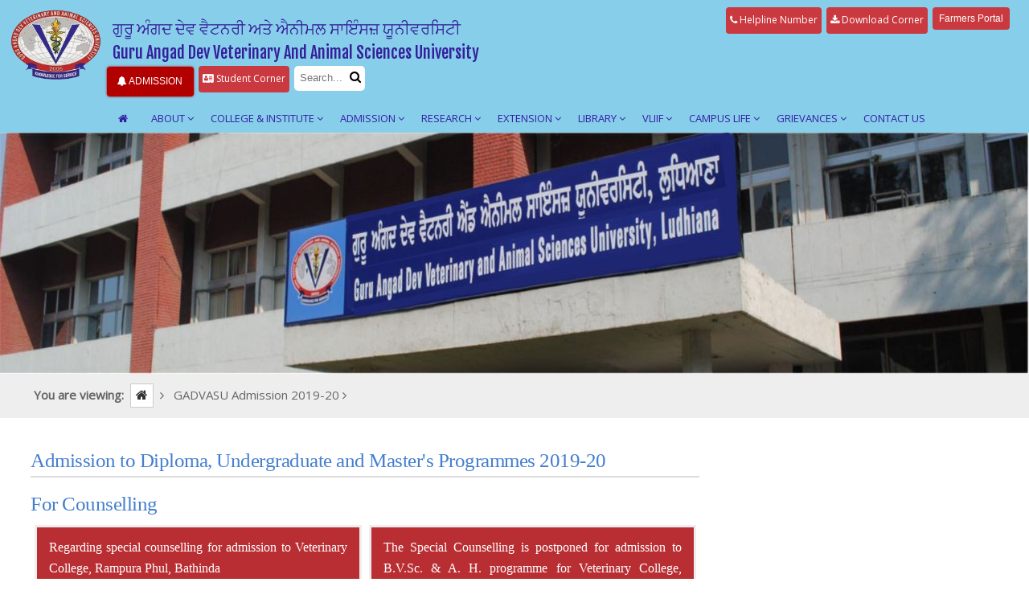

--- FILE ---
content_type: text/html; charset=UTF-8
request_url: https://www.gadvasu.in/page/gadvasu-admission-2019-20
body_size: 16173
content:

<!doctype html>
<html>
<head><meta http-equiv="Content-Type" content="text/html; charset=utf-8">

<meta name="viewport" content="width=device-width, initial-scale=1.0, maximum-scale=1.0, user-scalable=0">
<title>GADVASU - Guru Angad Dev Veterinary And Animal Sciences University</title>
<link href="https://fonts.googleapis.com/css?family=Open+Sans" rel="stylesheet">
<link href="https://fonts.googleapis.com/css?family=Fjalla+One" rel="stylesheet"> 
<link rel="stylesheet" type="text/css" href="https://www.gadvasu.in/assests/frontend/css/web.css" />
<link rel="stylesheet" type="text/css" href="https://www.gadvasu.in/assests/frontend/css/icons.css"/> 
<link rel="stylesheet" type="text/css" href="https://www.gadvasu.in/assests/frontend/css/style/hint.css" />    
<link rel="stylesheet" type="text/css" href="https://www.gadvasu.in/assests/frontend/css/style/reveal.css" />    
<link rel="icon" type="image/png" href="https://www.gadvasu.in/assests/frontend/imgs/fav.png" />
<script type="text/javascript" src="https://www.gadvasu.in/assests/frontend/js/jquery-1.8.2.min.js"></script>    
<link rel="stylesheet" href="https://www.gadvasu.in/assests/frontend/css/style/style.css">  
<link rel="stylesheet" type="text/css" href="https://www.gadvasu.in/assests/frontend/css/style/owl.carousel.css" />    
<link rel="stylesheet" type="text/css" href="https://www.gadvasu.in/assests/frontend/css/style/owl.theme.css" />
<link rel="stylesheet" type="text/css" href="https://www.gadvasu.in/assests/frontend/css/style/nivo-slider.css" />
<link rel="stylesheet" type="text/css" href="https://www.gadvasu.in/assests/frontend/css/responsive.css" />
<link rel="stylesheet" href="https://cdnjs.cloudflare.com/ajax/libs/font-awesome/4.7.0/css/font-awesome.min.css">
<script src="https://www.gadvasu.in/assests/frontend/js//functions.js" type="text/javascript" charset="utf-8"></script>
	<script type="text/javascript" src="//platform-api.sharethis.com/js/sharethis.js#property=58f894483a38460012890856&product=inline-share-buttons"></script>
 
<script src="https://www.gadvasu.in/assests/frontend/js/jquery.collapse.js"></script>
<script src="https://www.gadvasu.in/assests/frontend/js/jquery.collapse_storage.js"></script>
<script src="https://www.gadvasu.in/assests/frontend/js/jquery.collapse_cookie_storage.js"></script> 

<script type="text/javascript">
$(document).ready(function(){setTimeout(function(){ $("#pop").click(); }, 1000);		});
</script>


<style>
    .dropdownmenu {
        width: auto;
    }
    .dropdownmenu:hover ul {
        display:block;
    }
    .dropdownmenu ul {
        display: none;
        position: absolute;
        z-index:9999;
    }
    .searchbar{
        background-color:#fff;
    }
    .toplinks ul li a.searchbar input.search_bt:focus{
        outline: none;
    }
    
    .admissiontab ul li.h-b{
            display: none;
        }
    
    a.hitCounter.badge-done0 {
        background-color: #ca393f !important;
        background-image: none !important;
        font-size: 15px !important;
        text-indent: 0px !important;
        padding: 0px !important;
    }
    .mt.adm_mt {
    margin: 1px 6px 0 0px;
    }
    .addmission_11{
    background-color: #ca393f;
    -webkit-border-radius: 4px;
    padding: 8px 10px 4px 10px !important;
    border-radius: 4px;
    border: none;
    color: #fff;
    cursor: pointer;
    display: inline-block;
    font-family: Arial;
    font-size: 20px;
    padding: 5px 10px;
    text-align: center;
    text-decoration: none;
    }
/*   .admissiontab {*/
/*    display: block;*/
/*}*/

/*.toplinks.nav_1 {*/
/*    display: none !important;*/
/*}*/
/*a.hightab.addmission_11.farm.nav_top_menu {*/
/*    display: block !important;*/
/*}*/
/*a.hightab.addmission_11.farm.nav_1_mob{*/
/*    display:block;*/
/*}*/

/*.farmers-portal-2{*/
/*    display: none !important;*/
/*}*/

/*@media screen and (max-width: 1000px) and (min-width: 0px){*/
/*    .farmers-portal-2{*/
/*    display: inherit !important;*/
/*    margin:auto;*/
/*    width:350px;*/
/*    margin-top:15px;*/
/*}*/
/*}*/

    @media screen and (max-width: 767px)  {
        .admissiontab ul li.nbfs{
            display: none;
        }
        .admissiontab ul li.f-b{
            display: none;
        }
        
        .admissiontab ul li{
            float: none;
        }
        
        .admissiontab ul li.h-b{
            display: block;
            width: 83%;
            margin: auto;
            padding-top: 10px;
        }
}
    }
    
    @media screen and (max-width: 800px){
        .toplinks {
            float: none;
            float: none;
            width: 100%;
            margin: 15px 0 0 0;
            min-height: 40px;
        }
        .visitors{
            display: none !important;
        }
    }
    @media screen and (max-width: 800px) and (min-width:280px){
     .toplinks ul {
        width: auto;
        display: flex;
     }  
     a.hightab.addmission_1 {
       width: 104px;
       margin-top:20px;
      }
      a.hightab.addmission {
        width: 100px;
       margin-top: 20px;
      }
      .admissiontab ul li {
        list-style: none;
        display: block;
        margin-top:5px;
      }
    }
    .quick_access ul li a {
        font-size: 13px;
        color: #fff;
        font-weight: 600;
        text-transform: uppercase;
        padding: 13px 10px 12px 10px;
        display: block;
        opacity: 0.7;
   }
   .mt.adm_mt {
    margin: 1px 6px 0 0px;
    display:flex;
    justify-content:center;
}
.addmission_11{
    background-color: #ca393f;
    -webkit-border-radius: 4px;
    padding: 8px 10px 4px 10px !important;
    border-radius: 4px;
    border: none;
    color: #fff;
    cursor: pointer;
    display: inline-block;
    font-family: Arial;
    font-size: 20px;
    padding: 5px 10px;
    text-align: center;
    text-decoration: none;
    }
/*    .toplinks{*/
/*        display: flex;*/
/*    justify-content: center;*/
/*    margin-top: 30px;*/
/*    }*/
/*    .admissiontab.nav_mob {*/
/*    display: block;*/
/*}*/
/*.admissiontab {*/
/*    display: none;*/
/*}*/
/*a.hightab.addmission_11.farm.nav_mob_view {*/
/*    display: none !important;*/
/*}*/
/*.toplinks.nav_1 {*/
/*    display: block;*/
/*}*/
/*a.hightab.addmission_11.farm.nav_top_menu {*/
/*    display: none !important;*/
/*}*/

}



</style>

<!-- Google tag (gtag.js) -->

<script async src="https://www.googletagmanager.com/gtag/js?id=G-3VBRB6C46B"></script>
<script>
  window.dataLayer = window.dataLayer || [];
  function gtag(){dataLayer.push(arguments);}
  gtag('js', new Date());

  gtag('config', 'G-3VBRB6C46B');
</script>

</head>

<body  > 
<div class="scroll">
<a href="javascript:void(0);"><img src="https://www.gadvasu.in/assests/frontend/imgs/top.png"  alt="top" /></a>
</div>
<header class="header_wrapper_op">
<div class="wrapper">
<a href="https://www.gadvasu.in/">
    <div class="logo"><img src="https://www.gadvasu.in/assests/frontend/imgs/logo-gadvasu.png" alt=""/></div>
</a>
	
<!--<a href="#" ><img src="https://www.gadvasu.in/assests/images/admission2018-19.gif" style="position:fixed;right:0;top:25%"></a>-->
    
	<div class="toprightnew">
	   <div class="uni">
    <h1>Gadvasu</h1>
      <!--<h2>Guru Angad Dev Veterinary And Animal Sciences University<br>ਗੁਰੂ ਅੰਗਦ ਦੇਵ ਵੈਟਨਰੀ ਐਂਡ ਐਨੀਮਲ ਸਾਇੰਸਜ਼ ਯੂਨੀਵਰਸਿਟੀ</h2>-->
        <h2>ਗੁਰੂ ਅੰਗਦ ਦੇਵ ਵੈਟਨਰੀ ਅਤੇ ਐਨੀਮਲ ਸਾਇੰਸਜ਼ ਯੂਨੀਵਰਸਿਟੀ<br>Guru Angad Dev Veterinary And Animal Sciences University</h2>
     
    </div> 
    <div class="toplinks">
    <ul>
	 	<!--<li><a href="javascript:void(0);" class="active_nav iconpad searchbar"><input type="text" name="search" class="search_bt" placeholder="Search..."><i class="icon fa-search" id="search"></i></a></li>-->
   <!--<li><a href="http://mail.gadvasu.in/email/imp" class="active_nav iconpad hint--bottom" data-hint="Web Mails"><i class="icon fa-envelope"></i></a></li>-->
      <!--li class="mt"><a href="https://www.gadvasu.in/cetresult" class="hightab addmission"><i class="icon fa-bell"></i> Merit of BVSC&AH</a></li>-->
       
       <!--<li class="mt"><a style="color: #fff; opacity: 1" href="https://www.gadvasu.in/page/gadvasu-admission-2023-24" target="_blank" class="hightab addmission_1"><i class="icon fa-bell"></i>&nbsp;Admissions 2023-24</a></li>-->
       
       
       <!--<li class="mt"><a href="https://www.gadvasu.in/page/pashu-palak-tele-advisory-kendra/" target="_blank" class="hightab addmission"><i class="icon fa-phone"></i>&nbsp;Pashu Palak-Tele Advisory Kendra</a></li> -->

       <!--<li class="mt2 hightab"><i class="icon fa-user"></i> No. of Visitors: 45375646</li>-->
               <li class="mt famers"><a href="https://www.gadvasu.in/page/e-pashu-palan-portal/246/9" class="hightab addmission_11 farm" style="padding:8px !important;">Farmers Portal</a></li> 

       <li class="mt2"><a href="https://www.gadvasu.in/Welcome/download_corner" class="hightab"><i class="icon fa-download"></i> Download Corner</a></li>
       <li class="mt2"><a href="https://www.gadvasu.in/page/helpline-number" class="hightab"><i class="icon fa-phone"></i> Helpline Number</a></li>
       <!--<li class="mt famers"><a href="https://gadvasu.in/cetresult" class="hightab addmission_11 farm" style="padding:8px !important;">MET-VET Result</a></li> -->

       
       
       
  <!--<li class="mt2"><a href="https://www.gadvasu.in/Welcome/video_category" class="hightab"><i class="icon fa-video-camera"></i> Video Gallery</a></li>-->
  <!--<li class="mt2"><a href="https://www.gadvasu.in/Welcome/photo_gallery" class="hightab"><i class="icon fa-camera"></i> Photo Gallery</a></li>-->
  <!--<li class="mt2"><a href="https://www.gadvasu.in/Welcome/gadvasu_radio" class="hightab"><i class="icon fa-volume-up"></i> GADVASU Radio</a></li>-->
  
    
    <!--li class="mt2"><a href="https://www.gadvasu.in/jobnotices/detail/5337" class="hightab"> <i class="icon fa-bell"></i> Recruitment- Advt 01/21</a></li-->
     <!--<li><a href="javascript:void(0);" class="active_nav iconpad searchbar"><input type="text" class="search_bt" name="search" placeholder="Search..."><i class="icon fa-search" id="search"></i></a></li>-->
     </ul>  
     </div>
   
  <div class="split"></div>
    <div class="admissiontab">
         
    <ul>
        <li><a href="javascript:void(0);" class="active_nav iconpad searchbar search_bt_mob"><input type="text" name="search" class="search_bt" style="width:60px;margin:auto;" placeholder="Search..."><i class="icon fa-search" id="search"></i></a></li>
        <!--<li class="mt"><a href="https://www.gadvasu.in/page/e-pashu-palan-portal/246/9" class="hightab addmission_11 farm" style="padding:8px !important;">Farmers Portal</a></li> -->
        
        <li class="mt2 h-b"><a href="https://www.gadvasu.in/page/helpline-number" class="hightab"><i class="icon fa-phone"></i> Helpline Number</a></li>
        <li class="mt2 nbfs" style="margin-top: 0px;"><a href="https://www.gadvasu.in/page/student-corner" class="hightab"><i class="icon fa-address-card"></i> Student Corner </a></li>
        <!--<li class="mt2 f-b"><a href="https://www.gadvasu.in/page/admission-feedback" class="hightab"><i class="icon fa-comments"></i> Feedback</a></li>-->
        
        <!--<li class="mt2 hightab visitors"><i class="icon fa-user"></i> No. of Visitors: 45375646</li>-->
        <li class="mt adm_mt"><a style="color: #fff; opacity: 1;padding:12px 14px 8px 13px !important;" href="https://www.gadvasu.in/page/gadvasu-admission-2025-26" target="_blank" class="hightab addmission_1"><i class="icon fa-bell"></i>&nbsp;ADMISSION</a></li>
        <!--<li class="mt adm_mt"><a style="color: #fff; opacity: 1;padding:12px 14px 8px 13px !important;" href="https://www.gadvasu.in/page/gadvasu-admission-2024-25" target="_blank" class="hightab addmission_1"><i class="icon fa-bell"></i>&nbsp;ADMISSION</a></li>-->
               <!--<li class="mt adm_mt"><a style="color: #fff; opacity: 1;padding:12px 14px 8px 13px !important;" href="https://www.gadvasu.in/page/gadvasu-admission-2023-24" target="_blank" class="hightab addmission_1"><i class="icon fa-bell"></i>&nbsp;Admissions 2023-24</a></li>-->

        
        <!--<a  href="http://14.139.224.247/impacsweb/index.html"><img style="margin-top:1%;margin-right: 4px;" src="https://www.gadvasu.in/assests/images/radiology-login.png" /></a>-->
    <!--<li class="mt"><a href="http://forms.gadvasu.in/user/" class="hightab"><i class="icon fa-download"></i> Download admit cards for CET-2018</a></li>-->
 
   <li style="display:none" class="mt dropdownmenu"><a href="#" class="hightab"><i class="icon fa-angle-down"></i> Admission form for UG/PG/NRI</a>
    <ul>
     <li class="mt"><a href="https://www.gadvasu.in/page/admission-form-for-under-graduate-programmes/215/77" class="hightab"><i class="icon fa-file-text"></i> Admission form for UG Programme</a></li>
     <li class="mt"><a href="https://www.gadvasu.in/page/admission-form-for-post-graduate-programmes/216/78" class="hightab"><i class="icon fa-file-text"></i> Admission form for PG Programme</a></li>
   <li class="mt"><a href="https://www.gadvasu.in/Welcome/download/document/75" class="hightab"><i class="icon fa-file-text"></i> Admission form for Diploma Programme</a></li>
   
   <!--   <li class="mt"><a href="http://www.gadvasu.in/page/nri-admission-form-for-ug-pg-programme/217/77" class="hightab"><i class="icon fa-file-text"></i> NRI Admission form for UG/PG Programme</a></li>
    http://www.gadvasu.in/page/admission-form-for-diploma-programmes/224/77-->
        </ul>
    </li>
    
    </div>
    
    <!--Mobile View-->
    
  <!--  <div class="split"></div>-->
  <!--  <div class="admissiontab nav_mob">-->
         
  <!--  <ul>-->
  <!--      <li><a href="javascript:void(0);" class="active_nav iconpad searchbar search_bt_mob"><input type="text" name="search" class="search_bt" style="width:60px;margin:auto;" placeholder="Search..."><i class="icon fa-search" id="search"></i></a></li>-->
  <!--      <li class="mt farmers-portal-2"><a href="https://www.gadvasu.in/page/e-pashu-palan-portal/246/9" class="hightab addmission_11 farm nav_1_mob" style="padding:8px !important;">Farmers Portal</a></li> -->
  <!--      <li class="mt2 h-b"><a href="https://www.gadvasu.in/page/helpline-number" class="hightab"><i class="icon fa-phone"></i> Helpline Number</a></li>-->
  <!--      <li class="mt2 nbfs" style="margin-top: 0px;"><a href="https://www.gadvasu.in/page/student-corner" class="hightab"><i class="icon fa-address-card"></i> Student Corner </a></li>-->
        <!--<li class="mt2 f-b"><a href="https://www.gadvasu.in/page/admission-feedback" class="hightab"><i class="icon fa-comments"></i> Feedback</a></li>-->
        
        <!--<li class="mt2 hightab visitors"><i class="icon fa-user"></i> No. of Visitors: 45375646</li>-->
  <!--             <li class="mt adm_mt"><a style="color: #fff; opacity: 1;padding:12px 14px 8px 13px !important;" href="https://www.gadvasu.in/page/gadvasu-admission-2023-24" target="_blank" class="hightab addmission_1"><i class="icon fa-bell"></i>&nbsp;Admissions 2023-24</a></li>-->

        
        <!--<a  href="http://14.139.224.247/impacsweb/index.html"><img style="margin-top:1%;margin-right: 4px;" src="https://www.gadvasu.in/assests/images/radiology-login.png" /></a>-->
    <!--<li class="mt"><a href="http://forms.gadvasu.in/user/" class="hightab"><i class="icon fa-download"></i> Download admit cards for CET-2018</a></li>-->
 
  <!-- <li style="display:none" class="mt dropdownmenu"><a href="#" class="hightab"><i class="icon fa-angle-down"></i> Admission form for UG/PG/NRI</a>-->
  <!--  <ul>-->
  <!--   <li class="mt"><a href="http://www.gadvasu.in/page/admission-form-for-under-graduate-programmes/215/77" class="hightab"><i class="icon fa-file-text"></i> Admission form for UG Programme</a></li>-->
  <!--   <li class="mt"><a href="http://www.gadvasu.in/page/admission-form-for-post-graduate-programmes/216/78" class="hightab"><i class="icon fa-file-text"></i> Admission form for PG Programme</a></li>-->
  <!-- <li class="mt"><a href="https://www.gadvasu.in/Welcome/download/document/75" class="hightab"><i class="icon fa-file-text"></i> Admission form for Diploma Programme</a></li>-->
   
   <!--   <li class="mt"><a href="http://www.gadvasu.in/page/nri-admission-form-for-ug-pg-programme/217/77" class="hightab"><i class="icon fa-file-text"></i> NRI Admission form for UG/PG Programme</a></li>
  <!--  http://www.gadvasu.in/page/admission-form-for-diploma-programmes/224/77-->
  <!--      </ul>-->
  <!--  </li>-->
    
  <!--  </div>-->
    
  <!--  <div class="toplinks nav_1">-->
  <!--  <ul>-->
	 	<!--<li><a href="javascript:void(0);" class="active_nav iconpad searchbar"><input type="text" name="search" class="search_bt" placeholder="Search..."><i class="icon fa-search" id="search"></i></a></li>-->
   <!--<li><a href="http://mail.gadvasu.in/email/imp" class="active_nav iconpad hint--bottom" data-hint="Web Mails"><i class="icon fa-envelope"></i></a></li>-->
      <!--li class="mt"><a href="https://www.gadvasu.in/cetresult" class="hightab addmission"><i class="icon fa-bell"></i> Merit of BVSC&AH</a></li>-->
       
       <!--<li class="mt"><a style="color: #fff; opacity: 1" href="https://www.gadvasu.in/page/gadvasu-admission-2023-24" target="_blank" class="hightab addmission_1"><i class="icon fa-bell"></i>&nbsp;Admissions 2023-24</a></li>-->
       
       
       <!--<li class="mt"><a href="https://www.gadvasu.in/page/pashu-palak-tele-advisory-kendra/" target="_blank" class="hightab addmission"><i class="icon fa-phone"></i>&nbsp;Pashu Palak-Tele Advisory Kendra</a></li> -->
  <!--             <li class="mt"><a href="https://www.gadvasu.in/page/e-pashu-palan-portal/246/9" class="hightab addmission_11 farm nav_top_menu" style="padding:8px !important;">Farmers Portal</a></li> -->

       <!--<li class="mt2 hightab"><i class="icon fa-user"></i> No. of Visitors: 45375646</li>-->
  <!--     <li class="mt2"><a href="https://www.gadvasu.in/Welcome/download_corner" class="hightab"><i class="icon fa-download"></i> Download Corner</a></li>-->
  <!--     <li class="mt2"><a href="https://www.gadvasu.in/page/helpline-number" class="hightab"><i class="icon fa-phone"></i> Helpline Number</a></li>-->

       
       
       
  <!--<li class="mt2"><a href="https://www.gadvasu.in/Welcome/video_category" class="hightab"><i class="icon fa-video-camera"></i> Video Gallery</a></li>-->
  <!--<li class="mt2"><a href="https://www.gadvasu.in/Welcome/photo_gallery" class="hightab"><i class="icon fa-camera"></i> Photo Gallery</a></li>-->
  <!--<li class="mt2"><a href="https://www.gadvasu.in/Welcome/gadvasu_radio" class="hightab"><i class="icon fa-volume-up"></i> GADVASU Radio</a></li>-->
  
    
    <!--li class="mt2"><a href="https://www.gadvasu.in/jobnotices/detail/5337" class="hightab"> <i class="icon fa-bell"></i> Recruitment- Advt 01/21</a></li-->
     <!--<li><a href="javascript:void(0);" class="active_nav iconpad searchbar"><input type="text" class="search_bt" name="search" placeholder="Search..."><i class="icon fa-search" id="search"></i></a></li>-->
  <!--   </ul>  -->
  <!--   </div>-->
    <!--Mobile view-->
    
    
    
    
    
    <script>
    // var n = localStorage.getItem('on_load_counter');
    // if (n === null) {
    //     n = 0;}
    // n++;
    // localStorage.setItem("on_load_counter", n);
    // document.getElementById('CounterVisitor').innerHTML = n;
</script>




        <div class="split"></div>
<div id="mobnav">
    <style>
    @media screen and (max-width: 800px){
        .quick_access {
            display: flex;
        }
    }
    </style>
    
    <!-- -->
    
    <div class="split"></div>
    <a  href="  https://www.gadvasu.in/page/gadvasu-admission-2019-20" class="hightab addmission fulltab"><i class="icon fa-bell"></i> ADMISSION 2019-20</a>
    <div class="split"></div>
    
    <a id="navigation"><i class="fa fa-bars"></i></a>
    
    
    <a href="  https://www.gadvasu.in/Welcome/download_corner"><i class="icon fa-download"></i></a>
    <a href="  https://www.gadvasu.in/page/admission-feedback"><i class="fa fa-comments"></i></a>
    <a href="https://www.gadvasu.in/page/student-corner"><i class="fa fa-address-card"></i></a>
    
    
  <!--<a href="  https://www.gadvasu.in/Welcome/video_gallery"><i class="fa fa-video-camera"></i></a>-->
  <!--<a href="https://www.gadvasu.in/Welcome/video_category"><i class="icon fa-video-camera"></i></a>-->
  <!--<a href="https://www.gadvasu.in/Welcome/photo_gallery"><i class="icon fa-camera"></i></a>-->
  <!--<a href="https://www.gadvasu.in/Welcome/gadvasu_radio"><i class="icon fa-volume-up"></i></a>-->
    
    
</div>
<a id="closemenu"><div class="overlaymenu"></div></a>   
<nav class="scrollmob">
<ul>
    <li class="nav_list"><a href="https://www.gadvasu.in/"><i class="icon fa-home"><i class="icon fa-angle-down" style="color:transparent;"></i></i></a></li>
   <li class="nav_list"><a href="#">About <i class="icon fa-angle-down"></i></a><ul><li><a href="https://www.gadvasu.in/page/about-guru-angad-dev-ji/140/139" target="_self">About Guru Angad Dev Ji</a></li><li><a href="https://www.gadvasu.in/page/university/141/139" target="_self">The University</a></li><li><a href="#" target="_self">Administration  <i class="icon fa-angle-right"></i></a><ul><li><a href="https://www.gadvasu.in/page/vice-chancellor/30/142" target="_self">Vice chancellor</a></li><li><a href="https://www.gadvasu.in/page/administration-board-of-management/61/142" target="_self">Board of management</a></li><li><a href="https://www.gadvasu.in/page/administration--academic-council/32/142" target="_self">Academic council</a></li><li><a href="https://www.gadvasu.in/page/root-finance-committee/324/142" target="_self">Finance Committee</a></li><li><a href="#" target="_self">Officers of the university <i class="icon fa-angle-right"></i></a><ul><li><a href="https://www.gadvasu.in/page/officer-registrar/36/34" target="_self">Registrar</a></li><li><a href="https://www.gadvasu.in/page/-director-of-research/37/34" target="_self">Director of Research</a></li><li><a href="https://www.gadvasu.in/page/dean--postgraduate-studies/38/34" target="_self">Dean, Postgraduate Studies</a></li><li><a href="https://www.gadvasu.in/page/director-of-extension-education/39/34" target="_self">Director of Extension Education</a></li><li><a href="https://www.gadvasu.in/page/director-of-student-welfare/439/34" target="_self">Director Student Welfare</a></li><li><a href="https://www.gadvasu.in/page/estate-officer/208/34" target="_self">Estate Officer</a></li><li><a href="https://www.gadvasu.in/page/dean--college-of-veterinary-science/41/34" target="_self">Dean, College of Veterinary Science</a></li><li><a href="https://www.gadvasu.in/page/dean-college-of-fisheries/42/34" target="_self">Dean, College of Fisheries</a></li><li><a href="https://www.gadvasu.in/page/dean--college-of-dairy-and-food-science-technology/43/34" target="_self">Dean, College of Dairy and Food Science Technology</a></li><li><a href="https://www.gadvasu.in/page/dean--college-of-animal-biotechnology/271/34" target="_self">Dean, College of Animal Biotechnology</a></li><li><a href="https://www.gadvasu.in/page/dean--college-of-veterinary-science--rampura-phul/273/34" target="_self">Dean, College of Veterinary Science, Rampura Phul</a></li><li><a href="https://www.gadvasu.in/page/comptroller/44/34" target="_self">Comptroller</a></li><li><a href="https://www.gadvasu.in/page/librarian/45/34" target="_self">Librarian</a></li><li><a href="https://www.gadvasu.in/page/-controller-of-examinations/46/34" target="_self">Controller of Examinations</a></li></ul></li></ul></li></ul></li><li class="nav_list"><a href="#">College & Institute <i class="icon fa-angle-down"></i></a><ul><li><a href="/college/ug---pg-programme/401023321" target="_self">COLLEGE OF VETERINARY SCIENCE<br> 
<span>
<a href="https://www.gadvasu.in/college/ug---pg-programme/401023321/Centre-of-one-health" style="padding: 0px 0px 0px 13px; border: 0; margin-top: -5px">
- Centre of One Health
</a>
<a href="https://www.gadvasu.in/college/ug---pg-programme/401023321/teaching-veterinary-clinical-complex" style="padding: 0px 0px 0px 13px; border: 0;">
- Director of Clinics
</a>
<a href="https://www.gadvasu.in/college/ug---pg-programme/401023321/directorate-of-livestock-farms" style="padding: 0px 0px 0px 13px; border-top: 0; border-bottom: 1px solid #ddd; border-left:0; border-right: 0;">- Director of Livestock Farms </a>
</span></a></li><li><a href="/college/ug---pg-programme/1357583476" target="_self">COLLEGE OF FISHERIES</a></li><li><a href="/college/ug---pg-programme/2037107446" target="_self">COLLEGE OF DAIRY AND FOOD SCIENCE TECHNOLOGY</a></li><li><a href="/college/ug---pg-programme/116864217" target="_self">COLLEGE OF ANIMAL BIOTECHNOLOGY</a></li><li><a href="/college/ug---pg-programme/3332245522" target="_self">COLLEGE OF VETERINARY SCIENCE, RAMPURA PHUL</a></li><li><a href="/college/ug---pg-programme/1450041602" target="_self">VETERINARY POLYTECHNIC KALJHARANI</a></li></ul></li><li class="nav_list"><a href="#">Admission <i class="icon fa-angle-down"></i></a><ul><li><a href="#" target="_self">undergraduate <i class="icon fa-angle-right"></i></a><ul><li><a href="#" target="_self">Eligibility Criteria <i class="icon fa-angle-right"></i></a><ul><li><a href="https://www.gadvasu.in/page/rules-general/92/79" target="_self">General</a></li><li><a href="https://www.gadvasu.in/page/for-foreign-students/94/79" target="_self">For Foreign Students</a></li></ul></li><li><a href="https://www.gadvasu.in/page/admission-capacity/83/77" target="_self">Admission Capacity</a></li><li><a href="https://www.gadvasu.in/page/refund-policy/345/77" target="_self">Refund Policy</a></li><li><a href="https://www.gadvasu.in/page/scholarship-stipends-fellowships---other-awards/90/77" target="_self">Scholarship/Stipends/Fellowships & Other Awards</a></li></ul></li><li><a href="#" target="_self">postgraduate <i class="icon fa-angle-right"></i></a><ul><li><a href="#" target="_self">Eligibility Criteria <i class="icon fa-angle-right"></i></a><ul><li><a href="https://www.gadvasu.in/page/master-programmes/97/80" target="_self">Master Programmes</a></li><li><a href="https://www.gadvasu.in/page/ph.d-programmes/98/80" target="_self">Ph.D Programmes</a></li><li><a href="https://www.gadvasu.in/page/for-foreign-students-pg/235/80" target="_self">For Foreign Students</a></li></ul></li><li><a href="https://www.gadvasu.in/page/pg-admission-capacity/84/78" target="_self">Admission Capacity</a></li><li><a href="https://www.gadvasu.in/page/refund-policy/345/78" target="_self">Refund Policy</a></li><li><a href="https://www.gadvasu.in/page/postgraduate-Scholarship-Stipends-Fellowships-Other-Awards/91/78" target="_self">Scholarship/Stipends/Fellowships & Other Awards</a></li></ul></li><li><a href="#" target="_self">Diploma <i class="icon fa-angle-right"></i></a><ul><li><a href="https://www.gadvasu.in/page/rules/263/262" target="_self">Eligibility Criteria</a></li><li><a href="https://www.gadvasu.in/page/diploma-admission-capacity/265/262" target="_self">Admission Capacity</a></li><li><a href="https://www.gadvasu.in/page/diploma-fee-structure/266/262" target="_self">Fee Structure </a></li><li><a href="https://www.gadvasu.in/page/refund-policy---fee-concession/430/262" target="_self">Refund Policy & Fee Concession</a></li><li><a href="https://www.gadvasu.in/page/scholarship-stipends-awards--merit-certificates-and-medals/267/262" target="_self">Scholarship/Stipends/Awards, Merit Certificates and Medals</a></li></ul></li><li><a href="#" target="_self">Postgraduate Diploma/Short/ Certificate Courses <i class="icon fa-angle-right"></i></a><ul><li><a href="https://www.gadvasu.in/page/postgraduate-diploma-courses/388/257" target="_self">Postgraduate Diploma Courses</a></li><li><a href="https://www.gadvasu.in/page/certificate-courses/389/257" target="_self">Certificate Courses</a></li><li><a href="https://www.gadvasu.in/page/short-courses/390/257" target="_self">Short Courses</a></li><li><a href="https://www.gadvasu.in/page/advance-training-course/391/257" target="_self">Advance Training Course</a></li></ul></li></ul></li><li class="nav_list"><a href="#">Research <i class="icon fa-angle-down"></i></a><ul><li><a href="https://www.gadvasu.in/page/dr-gadvasu/336/8" target="_self">Director of Research</a></li><li><a href="https://www.gadvasu.in/page/additional-director-of-research/337/8" target="_self">Additional Director of Research</a></li><li><a href="https://www.gadvasu.in/page/coordinator-of-research/354/8" target="_self">Coordinator of Research</a></li><li><a href="https://www.gadvasu.in/page/university-research-mandate/15/8" target="_self">University research mandate</a></li><li><a href="https://www.gadvasu.in/page/goals/50/8" target="_self">Goals</a></li><li><a href="#" target="_self">Regional Stations <i class="icon fa-angle-right"></i></a><ul><li><a href="https://www.gadvasu.in/page/rrtc-kaljharani--bathinda-/188/102" target="_self">RRTC, Kaljharani (Bathinda)</a></li><li><a href="#" target="_self">RRTC, Talwara (Hoshiarpur) <i class="icon fa-angle-right"></i></a><ul><li><a href="https://www.gadvasu.in/page/about-rrtc-talwara/408/189" target="_self">About RRTC Talwara</a></li><li><a href="https://www.gadvasu.in/page/director--rrtc--talwara/409/189" target="_self">Director, RRTC, Talwara</a></li><li><a href="https://www.gadvasu.in/page/staff-of-rrtc--talwara/410/189" target="_self">Staff of RRTC, Talwara</a></li></ul></li><li><a href="https://www.gadvasu.in/page/multi-specialty-veterinary-hospital-and-rrtc--sappanwali--abohar--fazilka-/277/102" target="_self">Multi-Specialty Veterinary Hospital and RRTC, Sappanwali, Abohar (Fazilka)</a></li></ul></li><li><a href="https://www.gadvasu.in/page/thrust-area/99/8" target="_self">Thrust Area</a></li><li><a href="https://www.gadvasu.in/page/major-novel-strengths/101/8" target="_self">Major Novel Strengths</a></li><li><a href="https://www.gadvasu.in/page/collaboration-mou-s/421/8" target="_self">Collaboration/MOU's</a></li></ul></li><li class="nav_list"><a href="#">Extension <i class="icon fa-angle-down"></i></a><ul><li><a href="https://www.gadvasu.in/page/about-the-directorate/323/9" target="_self">About the Directorate</a></li><li><a href="https://www.gadvasu.in/page/extension-director-of-extension-education/339/9" target="_self">Director of Extension Education</a></li><li><a href="https://www.gadvasu.in/page/additional-director-of-extension-education/405/9" target="_self">Additional Director of Extension Education</a></li><li><a href="https://www.gadvasu.in/page/p-university-extension-mandate/16/9" target="_self">University extension mandate</a></li><li><a href="#" target="_self">Krishi Vigyan Kendra <i class="icon fa-angle-right"></i></a><ul><li><a href="#" target="_self">KVK, Barnala <i class="icon fa-angle-right"></i></a><ul><li><a href="https://www.gadvasu.in/page/associate-director--training-/153/279" target="_self">Associate Director (Training)</a></li><li><a href="https://www.gadvasu.in/page/staff-of-kvk--barnala/283/279" target="_self">Staff of KVK, Barnala</a></li></ul></li><li><a href="#" target="_self">KVK, Mohali <i class="icon fa-angle-right"></i></a><ul><li><a href="https://www.gadvasu.in/page/-deputy-director-training-/154/280" target="_self">Deputy Director(Training)</a></li><li><a href="https://www.gadvasu.in/page/staff-of-kvk--s-a-s--nagar/281/280" target="_self">Staff of KVK, S.A.S. Nagar</a></li></ul></li><li><a href="#" target="_self">KVK, Booh, Tarn Taran <i class="icon fa-angle-right"></i></a><ul><li><a href="https://www.gadvasu.in/page/deputy-director-training-/191/278" target="_self">Deputy Director(Training)</a></li><li><a href="https://www.gadvasu.in/page/staff-of-kvk--booh--tarn-taran/282/278" target="_self">Staff of KVK, Booh, Tarn Taran</a></li></ul></li></ul></li><li><a href="https://www.gadvasu.in/page/broad-areas-of-operation/103/9" target="_self">Broad Areas of Operation</a></li><li><a href="https://www.gadvasu.in/page/Veterinary-and-Animal-Husbandry-Information-Centre/104/9" target="_self">Veterinary & Animal Husbandry Information Centre</a></li><li><a href="https://www.gadvasu.in/page/farm-training-programme/105/9" target="_self">Farm Training Programme</a></li><li><a href="https://www.gadvasu.in/page/publications/112/9" target="_self">Publications</a></li></ul></li><li class="nav_list"><a href="#">Library <i class="icon fa-angle-down"></i></a><ul><li><a href="https://www.gadvasu.in/page/-about-the-library/109/108" target="_self">About the Library</a></li><li><a href="https://www.gadvasu.in/page/UL-GADVASU/338/108" target="_self">Librarian</a></li><li><a href="https://www.gadvasu.in/page/library-section/111/108" target="_self">Library Section</a></li><li><a href="https://www.gadvasu.in/page/library-services/113/108" target="_self">Library Services</a></li><li><a href="https://www.gadvasu.in/page/library-cyberary-services/275/108" target="_self">Cyberary Services</a></li><li><a href="https://www.abhilekh-patal.in/jspui/" target="_self">National Archives of India(NAI)</a></li><li><a href="https://ebookcentral.proquest.com/lib/guruanga/home.action" target="_self">Access CTS ebooks</a></li><li><a href="https://www.gadvasu.in/page/rules-and-regulations/114/108" target="_self">Rules and Regulations</a></li></ul></li><li class="nav_list"><a href="#">VLIIF <i class="icon fa-angle-down"></i></a><ul><li><a href="https://www.gadvasu.in/page/about-vliif/380/379" target="_self">About VLIIF</a></li></ul></li><li class="nav_list"><a href="#">campus life <i class="icon fa-angle-down"></i></a><ul><li><a href="https://www.gadvasu.in/page/Arts-and-Culture/135/132" target="_self">Arts & Culture</a></li><li><a href="https://www.gadvasu.in/page/Athletics-and-Fitness/136/132" target="_self">Athletics & Fitness</a></li><li><a href="https://www.gadvasu.in/page/students-life/137/132" target="_self">Students Life</a></li></ul></li><li class="nav_list"><a href="#">Grievances <i class="icon fa-angle-down"></i></a><ul><li><a href="https://www.gadvasu.in/page/anti-ragging-squad---committee/162/221" target="_self">Anti Ragging Squad & Committee</a></li><li><a href="https://www.gadvasu.in/page/students-grievances-redressal-committee/365/221" target="_self">Students Grievances Redressal Committee</a></li><li><a href="https://www.gadvasu.in/page/sexual-harassment-of-women-at-workplace/376/221" target="_self">Sexual Harassment of Women at Workplace</a></li><li><a href="https://www.gadvasu.in/page/internal-complaint-committee--icc-/415/221" target="_self">Internal Complaint Committee (ICC)</a></li><li><a href="https://www.gadvasu.in/page/socio-economically-disadvantaged-groups--sedgs-/416/221" target="_self">Socio Economically Disadvantaged Groups (SEDGs) </a></li><li><a href="https://www.gadvasu.in/page/student-service-centre--ssc-/432/221" target="_self">Student Service Centre (SSC)</a></li><li><a href="https://www.gadvasu.in/page/representations-by-sh--amrik-singh--ex-sr--assistant/374/221" target="_self">Representations by Sh. Amrik Singh, EX Sr. Assistant</a></li></ul></li>   
    <li class="nav_list"><a href="  https://www.gadvasu.in/page/contact">Contact Us<i class="icon fa-angle-down" style="color:transparent;"></i></a></li>
      
         

   
   <!--<li class="nav_list"><a href="https://www.gadvasu.in/page/notice-board-for-students/285/76">Notice Board for Students<i class="icon fa-angle-down" style="color:transparent;"></i></a></li>-->
   <!--<li class="nav_list"><a href="#">Complaints <i class="icon fa-angle-down"></i></a>
   <ul>
       <li  ><a href="  https://www.gadvasu.in/page/anti-ragging-squad" > Anti Raging Squad</a></li>
        <li  ><a href="  https://www.gadvasu.in/cast_discrimination" > Caste Based Discrimination</a></li>
     
       </ul>
       </li>-->
       
           
</ul>
</nav>
<div class="quick_access">
<ul>
    
 <!-- -->

  <style>
      .addmission_1 {
            background-color: #ca393f;
            -webkit-border-radius: 4px;
            padding: 8px 10px 4px 10px !important;
            border-radius: 4px;
            border: none;
            color: #fff;
            cursor: pointer;
            display: inline-block;
            font-family: Arial;
            font-size: 20px;
            padding: 5px 10px;
            text-align: center;
            text-decoration: none;
            -webkit-animation: glowing1 1500ms infinite;
            -moz-animation: glowing1 1500ms infinite;
            -o-animation: glowing1 1500ms infinite;
            animation: glowing1 1500ms infinite;
      }
        @-webkit-keyframes glowing1 {
              0% { background-color: #B20000; -webkit-box-shadow: 0 0 3px #35209b; }
              50% { background-color: #fc6715; -webkit-box-shadow: 0 0 40px #fc6715; }
              100% { background-color: #B20000; -webkit-box-shadow: 0 0 3px #B20000; }
    }

        @-moz-keyframes glowing1 {
          0% { background-color: #B20000; -moz-box-shadow: 0 0 3px #B20000; }
          50% { background-color: #fc6715; -moz-box-shadow: 0 0 40px #fc6715; }
          100% { background-color: #B20000; -moz-box-shadow: 0 0 3px #B20000; }
        }
        
        @-o-keyframes glowing1 {
          0% { background-color: #B20000; box-shadow: 0 0 3px #B20000; }
          50% { background-color: #fc6715; box-shadow: 0 0 40px #fc6715; }
          100% { background-color: #B20000; box-shadow: 0 0 3px #B20000; }
        }
        
        @keyframes glowing1 {
          0% { background-color: #B20000; box-shadow: 0 0 3px #B20000; }
          50% { background-color: #fc6715; box-shadow: 0 0 40px #fc6715; }
          100% { background-color: #B20000; box-shadow: 0 0 3px #B20000; }
}
  </style> 

    <li class="nav_list">
        
        <!--<li class="mt"><a href="https://www.gadvasu.in/page/gadvasu-admission-2022-23" target="_blank" class="hightab addmission 2022"><i class="icon fa-bell"></i>&nbsp;Admissions 2022-23</a></li> -->
        
    <!--<a href="  https://www.gadvasu.in/page/sitemap">Sitemap -->
    <!--<i class="icon fa-angle-down"></i>-->
    <!--</a>-->
    <!--<ul>-->
    
    <!--    <li><a href="  https://www.gadvasu.in/page/alumni-association--covs/126/227" target="_self">Alumni Association, COVS</a></li>-->
    <!--    <li><a href="  https://www.gadvasu.in/page/distinguished-alumni/120/227" target="_self">Distinguished Alumni</a></li>-->
    <!--      <li><a href="  https://www.gadvasu.in/page/guidelines-for-vet-alumnus/230/227" target="_self">Guidelines for Vet Alumnus</a></li>-->
    <!--        <li><a href="  https://www.gadvasu.in/page/vet-alumnus/229/227" target="_self">Vet Alumnus</a></li>-->
    <!--    </ul>-->
        </li>
<!--<li><a href="https://www.gadvasu.in/page/Alumni-Association-COVS">Alumni</a></li>-->
<!--li><a href="https://www.gadvasu.in/Faculty/login">Login</a></li-->
</ul>
</div>
	    
</div>
</div>
<div class="split"></div>
<!--
<link rel="stylesheet" href="https://maxcdn.bootstrapcdn.com/bootstrap/3.3.7/css/bootstrap.min.css">
<script src="https://ajax.googleapis.com/ajax/libs/jquery/3.2.1/jquery.min.js"></script>
<script src="https://maxcdn.bootstrapcdn.com/bootstrap/3.3.7/js/bootstrap.min.js"></script>
-->
<style>
.modal-dialog {
    display:none;
}
/*
.modal-header, h4, .close {
  background-color: #5cb85c;
  color:white !important;
  text-align: center;
  font-size: 30px;

}
.modal-footer {
  background-color: #f9f9f9;
  height:50px;
 
}
span.glyphicon.glyphicon-lock {
    margin-right: 15px;
}
#content-2{
    display:none;
}
#content-3{
    display:none;
}
.col-sm-6 {
    padding: 20px 0px 20px 0px;
}
*/
</style>
<div class="container">
  <!-- Modal -->
  <div class="modal fade" id="myModal" role="dialog">
    <div class="modal-dialog">
    
      <!-- Modal content-->
      <div class="modal-content">
        <div class="modal-header" style="padding:35px 50px;">
          <button type="button" class="close" data-dismiss="modal">&times;</button>
          <h4 id="heading"><span class="glyphicon glyphicon-lock"></span>Check Result</h4>
        </div>
        <div class="modal-body" style="padding:40px 50px;">
        <div id="content-1">
          <form role="form">
            <div class="form-group">
              <label for="name">Name</label>
              <input type="text" class="form-control" id="name" placeholder="Enter Name">
              <small id="name_error" style="color:red;"></small>
            </div>
            <div class="form-group">
              <label for="roll_number">Roll Number</label>
              <input type="text" class="form-control" id="roll_number" placeholder="Enter Roll Number">
              <small id="roll_number_error" style="color:red;"></small>
            </div>
            
            <button type="submit" id="submit" class="btn btn-success btn-block" style="font-size:x-large;margin:40px 0px 0px 0px;">Check<span class="glyphicon glyphicon-log-in" style="margin-left:5px;position:relative;top:4px;"></span></button>
            </form>
          </div>
          <div id="content-2">
              <div class="row">
                  <div class="col-sm-6 col-md-6 col-lg-6">
                      <p id="roll_no"></p>
                  </div>
                  <div class="col-sm-6 col-md-6 col-lg-6">
                      <p id="s_name"></p>
                  </div>
                  <div class="col-sm-6 col-md-6 col-lg-6">
                      <p id="father_name"></p>
                  </div>
                  <div class="col-sm-6 col-md-6 col-lg-6">
                      <p id="program"></p>
                  </div>
                  <div class="col-sm-6 col-md-6 col-lg-6">
                      <p id="examination"></p>
                  </div>
                  <div class="col-sm-6 col-md-6 col-lg-6">
                      <p id="category"></p>
                  </div>
                  <div class="col-md-12 text-center">
                      <p id="rank"></p>
                  </div>
              </div>
          </div>
          <div id="content-3">
              <div class="row">
                  <div class="col-md-12 text-center">
                      <p id="error"></p>
                  </div>
              </div>
          </div>
        </div>
        <div class="modal-footer"></div>
    </div>
  </div> 
</div>
<!--
<script>
$(document).ready(function(){
    $("#myBtn").click(function(){
        $("#myModal").modal();
    });
    $("#submit").click(function(){
       var name = $("#name").val();
       var roll_number = $("#roll_number").val();
       if(name==''){
           $("#name_error").html('Required');
           return false;
       }
       else if(roll_number==''){
           $("#roll_number_error").html('Required');
           return false;
       }
       else{

           $.ajax({                                      
				url: '  https://www.gadvasu.in/api/result_api.php',
				crossDomain: true,
				type: 'GET',								   							
				data: { 'name':name,
				        'roll_number':roll_number
					  },  
				success: function(data)
				{   
					if(data == 0){
					    $("#content-1").css("display", "none");
					    $("#content-3").css("display", "block");
					    $("#error").html('Name or roll number is incorrect!');
					    return false;
					}
					else{
					    var res = data.split('+');
    					$("#content-1").css("display", "none");
                        $("#content-2").css("display", "block");
                        $("#heading").text('Your Result');
                        $("#roll_no").html('<b>Roll NO: </b>'+res[0]);
                        $("#program").html('<b>Program: </b>'+res[1]);
                        $("#s_name").html('<b>Name: </b>'+res[2]);
                        $("#father_name").html('<b>Father Name: </b>'+res[3]);
                        $("#rank").html('<b>Rank: </b>'+res[4]);
                        $("#examination").html('<b>Examination: </b>'+res[5]);
                        $("#categry").html('<b>Category: </b>'+res[6]);
                        
                        return false;
					}
				},
				error: function(error){
					console.log(error);
					$("#content-1").css("display", "none");
				    $("#content-3").css("display", "block");
				    $("#error").html(error);
				    return false;
				} 
			});
		return false;
       }
    });
});
</script>
-->


<script>
    $(window).scroll(function() {
        if ($(this).scrollTop() > 100) {
            $('.2022').css('display', 'none');
            $('.farm').css('display', 'none');
        } else {
             $('.2022').css('display', 'block');
             $('.farm').css('display', 'block');
        }
    });
</script>

<script>
$(document).ready(function(){
    

    
  $('#mobnav').click(function(){
     $('nav').toggle();
      $('.overlaymenu').show();
  });
    
  $('#closemenu').click(function(){
     $('nav').hide();
      $('.overlaymenu').hide();
  });    
    
    
    
   
    
});
</script><div class="split"></div>
</header>	
<section  class="iheadbar">
    <img src="https://www.gadvasu.in/assests/frontend/imgs/about-universtoybar.jpg">
</section>  
<section class="ipage">  
    <div class="breadcum">
        <div class="wrapperfull">
            <div class="fl">
                <div class="currently"><strong>You are viewing:</strong> &nbsp;<a href="https://www.gadvasu.in/" class="hicon"><i class="icon fa-home"></i></a> &nbsp;<i class="icon fa-angle-right"></i> &nbsp; GADVASU Admission 2019-20&nbsp;<i class="icon fa-angle-right"></i> &nbsp;            </div>

            <div class="share fr" >
                <h4>Share this page</h4>  
                <div class="sharethis-inline-share-buttons fl"></div>    
            </div>
        </div>
    </div>    
</div><!-- breadcum div end -->
<!--
<div class="ileftpanel">
    <div class="share" >
    <h4>Share this page</h4>  
    <div class="sharethis-inline-share-buttons"></div>    
    </div>
 
</div>
-->
<script type="text/javascript" src="https://www.gadvasu.in/assests/frontend/js/jquery.sticky.js"></script>
<!--<script>-->
<!--    $(window).load(function () {-->
<!--        $("#leftbar").sticky({-->
<!--            topSpacing: 0-->
<!--        });-->

<!--        $("#cmenu").sticky({-->
<!--            topSpacing: 0-->
<!--        });-->

<!--    });-->



<!--</script>-->

<div class="middle_content">
    <h3>Admission to Diploma, Undergraduate and Master&#39;s Programmes 2019-20</h3>

<hr />
<div class="qtabspages">
<h3>For Counselling</h3>

<ul>
	<li>
	<p><a href="https://www.gadvasu.in/notices/3996">Regarding special counselling for admission to Veterinary College, Rampura Phul, Bathinda</a></p>
	</li>
	<li>
	<p><a href="https://www.gadvasu.in/notices/detail/3986">The Special Counselling is postponed for admission to B.V.Sc. &amp; A. H. programme for Veterinary College, Rampura Phul, Bathinda</a></p>
	</li>
	<li>
	<p><a href="https://www.gadvasu.in/notices/3975">Special Counselling on dated 26-09-2019 for Admission to B.V.Sc. &amp; A. H. programmes at Veterinary College Rampura Phul, Bathinda for the academic session 2019-20</a></p>
	</li>
	<li>
	<p><a href="https://www.gadvasu.in/notices/3974">Admission to Diploma in Veterinary Science and Animal Health Technology at Baba Hira Das ji College of Veterinary Pharmacy , Badal for academic year 2019-20</a></p>
	</li>
	<li><a href="https://www.gadvasu.in/notices/3969">Filling up the Vacant seats of B.V.Sc. &amp; A. H. Programme for academic year 2019-20 in third counselling on 20-09-2019 at Silver Jubliee Block</a></li>
	<li><a href="https://www.gadvasu.in/notices/3954">Filling up the Vacant seats of Diploma Programme for academic year 2019-20 in second counselling on 16-09-2019</a><br />
	&nbsp;</li>
	<li><a href="https://www.gadvasu.in/notices/3941" target="_self">Filling up the Vacant seats of B.Tech (Dairy Technology), B.Tech (Biotechnology) and B.F.Sc. Programmes for academic year 2019-20 in third counselling </a></li>
	<li><a href="https://www.gadvasu.in/notices/3942" target="_self">Re-inviting applications for admission to Masters Programmes and conducting special counselling on 13-09-2019 at Auditorium, Silver Jubliee Block</a></li>
	<li><a href="https://www.gadvasu.in/notices/3937" target="_self">Postponement of 3rd Counselling of B.V.Sc. and A.H. Programme and re-inviting applications for admission under NRI category</a></li>
	<li><a href="https://www.gadvasu.in/notices/detail/3893" target="_self">Re-inviting applications for admission to M.F.Sc., M.Teh., M.Sc. and B.F.Sc., B.Tech ( Biotehnology) programmes</a><br />
	&nbsp;</li>
	<li><a href="https://www.gadvasu.in/Welcome/download/document/75" target="_blank">Application Form for Admission to Diploma Programme (To be submitted at time of Counselling) </a></li>
	<li><a href="https://www.gadvasu.in/notices/3889" target="_blank">Merit List of Candidates for Admission to Diploma in Veterinary Science and Animal Health Technology for academic session 2019-20 </a></li>
	<li><a href="https://www.gadvasu.in/assests/uploads/images/Post Graduate form3.pdf" target="_blank">Admission Form for Master&#39;s Programmes (To be submitted at time of Counselling)</a></li>
	<li><a href="https://www.gadvasu.in/page/admission-form-for-under-graduate-programmes/215/77" target="_blank">Admission Form for Under Graduate Programmes(To be submitted at the time of Counselling)</a></li>
	<li><a href="https://www.gadvasu.in/notices/3782" target="_blank">Merit list of B.Tech (Dairy Technology) and B.F.Sc. Programmes for other State Candidates</a></li>
	<li><a href="https://www.gadvasu.in/notices/3783" target="_blank">Merit list of Armed Forces category Candidates for B.V.Sc. &amp; A.H. Programmes&nbsp; </a></li>
	<li><a href="https://www.gadvasu.in/notices/3784" target="_blank">Merit list of Sports Person category Candidates for B.V.Sc. &amp; A.H. Programmes </a></li>
	<li><a href="https://www.gadvasu.in/notices/3867" target="_blank">Counselling for B.F.Sc. and B.Tech ( Biotechnology) Programmes for other State Candidates&nbsp; </a></li>
</ul>

<p>&nbsp;</p>

<p>&nbsp;</p>
&nbsp;

<hr />
<h3>For Admission</h3>

<ul>
	<li><a href="https://www.gadvasu.in/page/-admission-notice--br-diploma-programme-2019-20">APPLY OFFLINE - Admission to Diploma in Veterinary Science and Animal Health Technology 2019-20 </a></li>
	<li><a href="https://gadvasuv3.fdscodes.com/" target="_blank">APPLY ONLINE - Admission to Diploma in Veterinary Science and Animal Health Technology 2019-20 </a></li>
	<li><a href="https://www.gadvasu.in/assests/uploads/images/Application form B.F.Sc., B.Tech. (Dairy Tech) &amp; S.Tech. (Biotechnology)1.pdf">APPLY OFFLINE -&nbsp; Admission to B.Tech (Dairy Technology), B.F.Sc. and B.Tech (Biotechnology)</a></li>
	<li><a href="https://gadvasuv3.fdscodes.com/" target="_blank">APPLY ONLINE -&nbsp; Admission to B.Tech (Dairy Technology), B.F.Sc. and B.Tech (Biotechnology)&nbsp; </a></li>
	<li><a href="https://gadvasuv3.fdscodes.com/" target="_blank">APPLY ONLINE&nbsp;&nbsp; -&nbsp; Admission to B.V.Sc. &amp; A.H. and Master&#39;s Programmes</a></li>
	<li><a href="https://www.gadvasu.in/assests/uploads/images/NRI Form1.pdf" target="_blank">APPLY OFFLINE for NRI Category-&nbsp; Admission to UG and PG Programmes</a></li>
	<li><a href="https://www.gadvasu.in/assests/uploads/images/Other state UG form.pdf" target="_blank">APPLY OFFLINE for Other States Quota -&nbsp; Admission to B.Tech (Dairy Technology), B.F.Sc. and B.Tech (Biotechnology)</a></li>
	<li><a href="https://www.gadvasu.in/notices/3719" target="_blank">Extension in last date for applying to B.Tech ( Dairy Technology), B.F.Sc. and B.Tech (Biotechnology) programme, Regsitrar, GADVASU, Ludhiana</a></li>
	<li><a href="https://gadvasuv3.fdscodes.com/user/login?destination=/nroll/add/gadvasu_app%3Fq%3Dnroll/add/gadvasu" target="_blank">Download Admit Cards from Dashboard for VET GADVASU 2019&nbsp; </a></li>
	<li><a href="https://www.gadvasu.in/Welcome/download/document/63" target="_blank">Download Prospectus 2019-20</a></li>
	<li><a href="https://www.gadvasu.in/Welcome/download/document/69" target="_blank">Download Diploma Prospectus 2019-20</a></li>
	<li>&nbsp;</li>
	<li>&nbsp;</li>
	<li>&nbsp;</li>
	<li>&nbsp;</li>
</ul>
</div>

<hr />
<h3>Admission Notice</h3>

<div class="qtabspages">
<ul>
	<li><a href="admission-of-nri-oci">Admission Notice for NRI/OCI their Children/Wards to Undergraduate and Masters Programmes</a></li>
	<li><a href="https://www.gadvasu.in/page/-admission-notice--br-diploma-programme-2019-20">Admission Notice for Diploma in Veterinary Animal Science and Health Technology </a></li>
	<li>&nbsp;</li>
</ul>
</div>

<hr />
<p style="text-align:justify">&nbsp;</p>

<p style="text-align:justify"><span style="font-family:Verdana,Geneva,sans-serif">&nbsp;Applications are invited for admission to the following Undergraduate and Masters&#39; programmes of this University for the academic session 2019-20 as per eligibility given against each:-</span></p>

<h3>UNDERGRADUATE PROGRAMMES (Only for candidates having residence of Punjab or Union Territory of Chandigarh)</h3>

<h4>(I) B.V.Sc. &amp; A.H. (5&frac12;-year programme)</h4>

<p style="text-align:justify"><span style="font-family:Verdana,Geneva,sans-serif">10+2 or equivalent with Physics, Chemistry, Biology and English from a recognized Indian Board / University with at least 50% marks in aggregate (45% marks in aggregate for DP and 40% marks in aggregate for SC/ST &amp; BC categories) excluding optional subject.</span></p>

<h4>(II) B.F.Sc. (4-year programmes), B.Tech. (Dairy Technology) (4-year programme) &amp; B.Tech. (Biotechnology) (4-year programme)</h4>

<p style="text-align:justify"><span style="font-family:Verdana,Geneva,sans-serif">10+2 or equivalent with Physics, Chemistry, Mathematics or Biology and English from a recognized Indian Board/ University with at least 50% marks in aggregate (45% marks in aggregates for DP and 40% marks in aggregate for SC/ ST &amp; BC categories) excluding optional subject.</span></p>

<h3>MASTERS&rsquo; PROGRAMMES</h3>

<h4>(I) M.V.Sc.</h4>

<p style="text-align:justify"><span style="font-family:Verdana,Geneva,sans-serif">The minimum qualification for admission to M.V.Sc. programme in COVS shall be B.V.Sc. &amp; A.H. or equivalent degree with minimum OCPA of 6.00 (out of 10.00) or at least 60% marks in aggregate from a college recognized by the VCI. The candidate must be registered with the VCI/ State Veterinary Council.</span></p>

<h4>(II) M.Sc. (Biochemistry)</h4>

<p style="text-align:justify"><span style="font-family:Verdana,Geneva,sans-serif">The minimum qualification for admission to M.Sc. (Biochemistry) in COVS shall be B.Sc. (Biochemistry)/ B.Sc. (Medical)/B.Sc. (Biotechnology)/B.Sc. (Agriculture)/ B.Tech. (Biotechnology)/B.F.Sc. or equivalent degree with minimum OCPA of 6.00 (out of 10.00) or at least 60% marks in aggregate from a recognized institute.</span></p>

<h4>(III) M.Sc. (Animal Physiology)</h4>

<p style="text-align:justify"><span style="font-family:Verdana,Geneva,sans-serif">The minimum qualification for admission to M.Sc. (Animal Physiology) in COVS shall be B.Sc. (Agriculture with Animal Science as elective)/B.Sc. (Medical)/B. Tech. (Biotechnology)/B.F.Sc. or equivalent degree with minimum OCPA of 6.00 (out of 10.00) or at least 60% marks in aggregate from a recognized institute.</span></p>

<h4>(IV) M.V.Sc. (Animal Biotechnology)/M.Sc. (Biotechnology)</h4>

<p style="text-align:justify"><span style="font-family:Verdana,Geneva,sans-serif">The minimum qualification for admission to M.V.Sc. (Animal Biotechnology) shall be B.V.Sc. &amp; A.H. and for M.Sc. (Biotechnology) shall be B.F.Sc. or B.Sc. (Biotechnology/ Medical) or B.Sc. (Hons.) Biotechnology/ Biochemistry/ Microbiology and Molecular Genetics or equivalent degree with minimum OCPA/ OGPA of 6.00 (out of 10.00) or at least 60% marks in aggregate from a recognized institute.</span></p>

<h4>(V) M.F.Sc.</h4>

<p style="text-align:justify"><span style="font-family:Verdana,Geneva,sans-serif">The minimum qualification for admission to M.F.Sc. programmes in the College of Fisheries shall be B.F..Sc. (4 year degree programme) from a recognized institute with minimum OCPA of 6.00 (out of 10.00) or at least 60% marks in aggregate.</span></p>

<h4>(VI) M.Tech. (Dairy Technology)</h4>

<p style="text-align:justify"><span style="font-family:Verdana,Geneva,sans-serif">The minimum qualification for admission to M.Tech. (Dairy Technology) programme in the College of Dairy Science and Technology shall be B.Tech. (Dairy Technology)/B.Sc. (Food Technology)/B.Tech. (Food Technology) (4 year degree) or equivalent degree with minimum OCPA of 6.00 (out of 10.00) or at least 60% marks in aggregate from a recognized institute.</span></p>

<p style="text-align:justify"><span style="font-family:Verdana,Geneva,sans-serif"><strong>Note: Preference will be given to the candidate with B.Tech. (Dairy Technology) degree.</strong></span></p>

<h4>(VII) M.Tech. (Dairy Engineering)</h4>

<p style="text-align:justify"><span style="font-family:Verdana,Geneva,sans-serif">The minimum qualification for admission to M.Tech. (Dairy Engineering) programme in the College of Dairy Science and Technology shall be B.Tech. (Dairy Technology)/Food Engineering/ Agricultural Engineering (4 year degree) or equivalent degree with minimum OCPA of 6.00 (out of 10.00) or at least 60% marks in aggregate from a recognized institute.</span></p>

<p style="text-align:justify"><span style="font-family:Verdana,Geneva,sans-serif"><strong>Note: Preference will be given to the candidate with B.Tech. (Dairy Technology) degree.</strong></span></p>

<h4>(VIII) M.Tech. (Dairy Microbiology)</h4>

<p style="text-align:justify"><span style="font-family:Verdana,Geneva,sans-serif">The minimum qualification for admission to M.Tech. (Dairy Microbiology) programme in the College of Dairy Science and Technology shall be B.Tech. (Dairy Technology)/B.Sc. (Food Technology)/B.Tech. (Food Technology) (4 year degree) or equivalent degree with minimum OCPA of 6.00 (out of 10.00) or at least 60% marks in aggregate from a recognized institute.</span></p>

<p style="text-align:justify"><span style="font-family:Verdana,Geneva,sans-serif"><strong>Note: Preference will be given to the candidate with B.Tech. (Dairy Technology) degree.</strong></span></p>

<h4>(IX) M.Tech. (Dairy Chemistry)</h4>

<p style="text-align:justify"><span style="font-family:Verdana,Geneva,sans-serif">The minimum qualification for admission to M.Tech (Dairy Chemistry) programme in the college of Dairy Science &amp; Technology shall be B.Tech (Dairy Technology)/B.Sc. (Food Technology)/B.Tech Food Technology (4 year degree) or equivalent degree with minimum OCPA of 6.00 (out of 10.00) or atleast 60% marks in aggregate from a recognized institute.</span></p>

<p style="text-align:justify"><span style="font-family:Verdana,Geneva,sans-serif"><strong>Note: Preference will be given to the candidate with B.Tech. (Dairy Technology) degree.</strong></span></p>

<h4>(X) M.Sc. [Agricultural Economics(Animal Husbandry)]</h4>

<p style="text-align:justify"><span style="font-family:Verdana,Geneva,sans-serif">The minimum qualification for admission to M.Sc. [Agricultural Economics (Animal Husbandry)] programme in the College of Dairy Science and Technology shall be B.Tech. (Dairy Technology)/ B.Sc. Dairying/ Dairy Science/ Agri./ Agri. (Hons.)/B.Sc./B.F.Sc. or B.A. (Hons.) in Economics with Mathematics as one of the subjects / B.V.Sc. &amp; A.H./ B.V.Sc./ B.Sc. Animal Science with minimum OCPA/ OGPA of 6.00 (out of 10.00) or at least 60% marks in aggregate.</span></p>

<p style="text-align:justify"><span style="font-family:Verdana,Geneva,sans-serif"><strong>Note: Preference will be given to the candidate with B.Tech. (Dairy Technology), B.V.Sc. &amp; A.H. and B.F.Sc. degree.</strong></span></p>

<table>
	<tbody>
		<tr>
			<th style="text-align:left">Note</th>
			<th>&nbsp;</th>
		</tr>
		<tr>
			<td style="vertical-align:top">
			<p style="text-align:center"><span style="font-family:Verdana,Geneva,sans-serif">1</span></p>
			</td>
			<td style="text-align:left; vertical-align:top">
			<p><span style="font-family:Verdana,Geneva,sans-serif">Candidates resident of Punjab for admission to Master&#39;s programmes will be considered in the respective discipline as opted in ICAR AIEEA-PG-2019 on the basis of merit of AIEEA-PG-2019 entrance examinations conducted by the ICAR, New Delhi including for reserved categories.</span></p>

			<p><span style="font-family:Verdana,Geneva,sans-serif">Vacant seats thereafter, if any, will be filled up as follows:</span></p>

			<p style="margin-left:40px"><span style="font-family:Verdana,Geneva,sans-serif">1. Candidates other than Punjab for admission to Master&#39;s programmes will be considered in the<br />
			&nbsp;&nbsp;&nbsp; respective discipline as opted in ICAR AIEEA-PG-2019 on the basis of merit of AIEEA-PG-2019<br />
			&nbsp;&nbsp;&nbsp; entrance examinations conducted by the ICAR, New Delhi including for reserved categories.</span></p>

			<p style="margin-left:40px"><span style="font-family:Verdana,Geneva,sans-serif">2. Candidates resident of Punjab will be considered on the merit based on OCPA / OGPA / %age of<br />
			&nbsp;&nbsp;&nbsp; marks of the qualifying degree of the candidates.</span></p>

			<p style="margin-left:40px"><span style="font-family:Verdana,Geneva,sans-serif">3. Candidates other than Punjab who have already applied as per specified date will be considered<br />
			&nbsp;&nbsp; on the merit based on OCPA / OGPA / %age of marks of the qualifying degree of the candidates.</span></p>
			</td>
		</tr>
		<tr>
			<td style="text-align:center; vertical-align:top"><span style="font-family:Verdana,Geneva,sans-serif">2</span></td>
			<td><span style="font-family:Verdana,Geneva,sans-serif">For in-service candidates for all Master&rsquo;s Programmes, the OCPA/ OGPA shall be 5.50 (out of 10.00) or 55% marks in aggregate with two year professional experience (after completion of bachelor degree)&nbsp; in any department of Punjab Government/ Union Territory of Chandigarh/ Private Sector Organization on the last date of receipt of applications.</span></td>
		</tr>
	</tbody>
</table>

<h3 style="text-align:justify"><span style="font-family:Verdana,Geneva,sans-serif">IMPORTANT</span></h3>

<ul>
	<li style="text-align:justify"><span style="font-family:Verdana,Geneva,sans-serif">There is no entrance test for admission to B.F.Sc., B.Tech. (Dairy Technology) and B.Tech. (Biotechnology) programmes and the candidates from both streams (medical and non-medical) can apply for admission to B.F.Sc., B.Tech. (Dairy Technology) and B.Tech. (Biotechnology) programmes through off-line mode on the application form downloadable from the University Website.</span></li>
	<li style="text-align:justify"><span style="font-family:Verdana,Geneva,sans-serif">For admission to B.Tech. (Dairy Technology), preference will be given first to candidates having passed 10+2 examination with Mathematics (Non-Medical). Vacant seats if any will be offered to candidates having passed 10+2 examination with Biology (Medical) in each counselling.</span></li>
	<li style="text-align:justify"><span style="font-family:Verdana,Geneva,sans-serif">For admission to B.F.Sc., preference will be given first to candidates having passed 10+2 examination with Biology (Medical). Vacant seats if any will be offered to candidates having passed 10+2 examination with Mathematics (Non-Medical) in each counselling.</span></li>
	<li style="text-align:justify"><span style="font-family:Verdana,Geneva,sans-serif">The other state candidates can also apply for admission to B.F.Sc., B.Tech. (Dairy Technology) and B.Tech. (Biotechnology)&nbsp; programmes.</span></li>
	<li style="text-align:justify"><span style="font-family:Verdana,Geneva,sans-serif">Applications for B.V.Sc. &amp; A.H.&nbsp; and Masters&rsquo; programmes is on-line.</span></li>
	<li style="text-align:justify"><span style="font-family:Verdana,Geneva,sans-serif">The admissions to B.V.Sc. &amp; A.H. programme will be made on the basis of the merit of the Entrance Test to be conducted by the University.</span></li>
	<li style="text-align:justify"><span style="font-family:Verdana,Geneva,sans-serif">Online Application Form for B.V.Sc. &amp; A.H and Masters&#39; programmes along with Prospectus are available at GADVASU website <a href="https://www.gadvasu.in">www.gadvasu.in</a>. Prospectus contains all the details regarding eligibility, schedule of Entrance Test/Counselling/ Interview/Admission procedure, reservation of seats etc.</span></li>
</ul>

<h3 style="margin-left:40px">Last Dates for B.V.Sc. &amp; A.H. (Online)</h3>

<h4 style="margin-left:80px">Without late fee&nbsp;&nbsp;&nbsp;&nbsp;&nbsp;&nbsp;&nbsp;&nbsp;&nbsp;&nbsp;&nbsp;&nbsp;&nbsp;&nbsp;&nbsp;&nbsp;&nbsp;&nbsp;&nbsp;&nbsp;&nbsp;&nbsp;&nbsp;&nbsp;&nbsp;&nbsp;&nbsp;&nbsp; 23.05.2019 (11.59 p.m.)</h4>

<h4 style="margin-left:80px">With late fee of Rs 1000/-&nbsp;&nbsp;&nbsp;&nbsp;&nbsp;&nbsp;&nbsp;&nbsp;&nbsp;&nbsp;&nbsp; 28.05.2019 (11.59 p.m.)</h4>

<h3 style="margin-left:40px">Last Dates for Masters&#39; Programmes (Online)</h3>

<h4 style="margin-left:80px">Without late fee&nbsp;&nbsp;&nbsp;&nbsp;&nbsp;&nbsp;&nbsp;&nbsp;&nbsp;&nbsp;&nbsp;&nbsp;&nbsp;&nbsp;&nbsp;&nbsp;&nbsp;&nbsp;&nbsp;&nbsp;&nbsp;&nbsp;&nbsp;&nbsp;&nbsp;&nbsp;&nbsp;&nbsp; 18.06.2019 (11.59 p.m.)</h4>

<h4 style="margin-left:80px">With late fee of&nbsp; Rs 1000/-&nbsp;&nbsp;&nbsp;&nbsp;&nbsp;&nbsp;&nbsp;&nbsp;&nbsp;&nbsp; 25.06.2019 (11.59 p.m.)</h4>

<h3 style="margin-left:40px">Last Dates for B.F.Sc., B.Tech. (Dairy Technology) and B.Tech. (Biotechnology) Programmes (Offline)</h3>

<h4 style="margin-left:80px">Without late fee&nbsp;&nbsp;&nbsp;&nbsp;&nbsp;&nbsp;&nbsp;&nbsp;&nbsp;&nbsp;&nbsp;&nbsp;&nbsp;&nbsp;&nbsp;&nbsp;&nbsp;&nbsp;&nbsp;&nbsp;&nbsp;&nbsp;&nbsp;&nbsp;&nbsp;&nbsp;&nbsp;&nbsp; 21.06.2019</h4>

<h4 style="margin-left:80px">With late fee of&nbsp; Rs 200/-&nbsp;&nbsp;&nbsp;&nbsp;&nbsp;&nbsp;&nbsp;&nbsp;&nbsp;&nbsp;&nbsp;&nbsp;&nbsp; 28.06.2019</h4>

<h4 style="margin-left:80px">For Other State Candidates&nbsp;&nbsp;&nbsp;&nbsp;&nbsp;&nbsp;&nbsp;&nbsp;&nbsp; 19.07.2019</h4>

<p style="text-align:justify"><span style="font-family:Verdana,Geneva,sans-serif">For any queries, the applicants are advised to consult the Prospectus or visit the University website: <a href="https://www.gadvasu.in">www.gadvasu.in</a> or contact the office of Registrar at Phone 0161-2553394.&nbsp; &nbsp;&nbsp;&nbsp;&nbsp; </span></p>

<p style="text-align:right"><span style="font-family:Verdana,Geneva,sans-serif">&nbsp;&nbsp;&nbsp;&nbsp;&nbsp;&nbsp;&nbsp;&nbsp;&nbsp;&nbsp;&nbsp; &nbsp;&nbsp;&nbsp;&nbsp; Sd/-&nbsp;&nbsp;&nbsp;&nbsp;&nbsp;&nbsp;<br />
Registrar<br />
Guru Angad Dev Veterinary and<br />
Animal Sciences University</span></p>

<hr />
<div class="qtabspages">&nbsp;</div>
</div>
<div class="irightpanel ">
    <div id="leftbar">    
                     
        </div>    
</div>
</section>
<script>
    $(document).ready(function () {
        $( "#defaultOpen" ).trigger( "click");
       
        $(".togle").click(function () {
            //alert('ok');
           //$('ul.toggle',this).toggle();
           // $("ul", this).toggle();
            // $(this).next("ul").hide();
        });

    });

</script>
<div class="split"></div><style>
.dropbtn {
    background-color: #e2fce1;
    color: #666666;
    padding: 10px;
    font-size: 14px;
    border: 1px solid #30238c;
    cursor: pointer;
    width: 240px;
    text-align: left;
}

.dropbtn:hover {
    background-color: #30238c;
    color: #fff;
    border: 1px solid #30238c;
}

.dropdown {
  position: relative;
  display: inline-block;
}

.dropdown-content {
  display: none;
  position: absolute;
  background-color: #f9f9f9;
  min-width: 240px;
  box-shadow: 0px 8px 16px 0px rgba(0,0,0,0.2);
  z-index: 1;
}

.dropdown-content a {
  color: black;
  padding: 12px 16px;
  text-decoration: none;
  display: block;
}

.dropdown-content a:hover {background-color: #f1f1f1}

.dropdown:hover .dropdown-content {
  display: block;
}

</style>
<section class="bottom_links">
<div class="wrapper">
<ul>
<h3>undergraduate</h3>
  <li><a href="https://www.gadvasu.in/page/ug_rules">Eligibility Criteria</a></li>
  <li><a href="https://www.gadvasu.in/page/admission-capacity">Admission Capacity</a></li>
  <li><a href="https://www.gadvasu.in/page/refund-policy">Refund Policy</a></li>
  <li><a href="https://www.gadvasu.in/page/scholarship-stipends-fellowships---other-awards">Scholarship/Stipends/Fellowships & Other Awards</a></li>
</ul>
<ul>
<h3>postgraduate</h3>
  <li><a href="https://www.gadvasu.in/page/pg-rules">Eligibility Criteria</a></li>
  <li><a href="https://www.gadvasu.in/page/pg-admission-capacity">Admission Capacity</a></li>
  <li><a href="https://www.gadvasu.in/page/refund-policy">Refund Policy</a></li>
  <li><a href="https://www.gadvasu.in/page/postgraduate-Scholarship-Stipends-Fellowships-Other-Awards">Scholarship/Stipends/Fellowships & Other Awards</a></li>
</ul>
<ul>
<h3>Diploma</h3>
  <li><a href="https://www.gadvasu.in/page/rules">Eligibility Criteria</a></li>
  <li><a href="https://www.gadvasu.in/page/diploma-admission-capacity">Admission Capacity</a></li>
  <li><a href="https://www.gadvasu.in/page/diploma-fee-structure">Fee Structure </a></li>
  <li><a href="https://www.gadvasu.in/page/refund-policy---fee-concession">Refund Policy & Fee Concession</a></li>
  <li><a href="https://www.gadvasu.in/page/scholarship-stipends-awards--merit-certificates-and-medals">Scholarship/Stipends/Awards, Merit Certificates and Medals</a></li>
</ul>
<ul>
<h3>Postgraduate Diploma/Short/ Certificate Courses</h3>
  <li><a href="https://www.gadvasu.in/page/postgraduate-diploma-courses">Postgraduate Diploma Courses</a></li>
  <li><a href="https://www.gadvasu.in/page/certificate-courses">Certificate Courses</a></li>
  <li><a href="https://www.gadvasu.in/page/short-courses">Short Courses</a></li>
  <li><a href="https://www.gadvasu.in/page/advance-training-course">Advance Training Course</a></li>
</ul>
<ul class="highlighttab">
       
    <li><a href="https://www.gadvasu.in/page/vision-2030"><i class="icon fa-language"></i> Vision 2030</a></li>    
       
    <li><a href="https://www.gadvasu.in/page/a-z-index"><i class="icon fa-language"></i> A-Z Index</a></li>    
<li><a href="https://www.gadvasu.in/photo_gallery"><i class="icon fa-photo"></i> Photo Gallery</a></li>



<li>
  <div class="dropdown">
     <button class="dropbtn"><i class="icon fa-users"></i> Placement Cell<span style="float: right;"><i class="icon fa-angle-down"></i></span></button>
      <div class="dropdown-content">
            <a href="https://www.gadvasu.in/page/about-the-placement-cell/118/117">About the placement Cell</a>
            <a href="https://www.gadvasu.in/page/objectives/119/117">Objectives</a>
            <a href="https://www.gadvasu.in/page/list-of-recruiters/121/117">List of Recruiters</a>
            <a href="https://www.gadvasu.in/page/placement-information/122/117">Placement Information</a>
            <a href="https://www.gadvasu.in/page/placement-cell-registration/123/117">Placement Cell Registration</a>
      </div>
  </div>
</li>

<li>
  <div class="dropdown">
     <button class="dropbtn"><i class="icon fa-user"></i> Alumni<span style="float: right;"><i class="icon fa-angle-down"></i></span></button>
      <div class="dropdown-content">
          <a href="https://www.gadvasu.in/page/alumni-association--covs/126/227">Alumni Association COVS</a>
          <a href="https://www.gadvasu.in/page/distinguished-alumni/120/227">Distinguished Alumni</a>
          <a href="https://www.gadvasu.in/page/guidelines-for-vet-alumnus/230/227">Guidelines for Vet Alumnus</a>
          <a href="https://www.gadvasu.in/page/vet-alumnus/229/227">Vet Alumnus</a>
      </div>
  </div>
</li>


<li><a href="https://www.gadvasu.in/Welcome/video_category"><i class="icon fa fa-video-camera"></i> Video Gallery</a></li>
<li><a href="https://www.gadvasu.in/telephonedirectory"><i class="icon fa-phone"></i> Directory</a></li>
<li><a href="http://192.168.7.251/" target="_blank"><i class="icon fa-desktop"></i> Cyberary</a></li>
<li><a href="https://jgateplus.com/search/login/" target="_blank"><i class="icon fa-envelope"></i> eResouces</a></li>
<!--<li><a href="https://www.gadvasu.in/download_center"><i class="icon fa-download"></i> Download Corner</a></li>  -->
<li><a href="http://14.139.224.247/impacsweb/index.html"><i class="icon fa-sign-in"></i> PACS For Radiology</a></li>  
   
    </ul>
 <div style="clear:both"></div>   
    
</div>
</section>
    
    
<div class="widgets_bar">
<div class="wrapper">
    <div class="newsletter">
        <div class="nlhead">
        <h3>Subscribe Newsletter</h3>    
        <p>Receive updates from us</p>
        </div>
        
        <div class="nlf">
        <input type="email" name="email" id="email" placeholder="Enter your email id"> 
		<input type="hidden" id="base_url" value="https://www.gadvasu.in/" />
        <button id="subscribe_btn"> GO</button>    
        </div>
        
    </div>
    <!-- newsletter div end -->
   
    <div class="botlogo">
        <img src="https://www.gadvasu.in/assests/frontend/imgs//logo-gadvasu.png">
        
    </div>
    <!-- bottom logo div end -->
    
    <!--div class="social_media">
        <div class="sicon">
        <a href="#" class="youtube_col hint--top" data-hint="Youtube"><i class="icon fa-youtube"></i></a>
        <a href="#" class="google_col hint--top" data-hint="Google+"><i class="icon fa-google-plus"></i></a>
        <a href="#" class="twitter_col hint--top" data-hint="Twitter"><i class="icon fa-twitter"></i></a>    
        <a href="#" class="facebook_col hint--top" data-hint="Facebook"><i class="icon fa-facebook"></i></a>    
        </div>    
    </div-->
    <!-- sociel media div end -->
</div>    
	<div class="split"></div>
    </div>

    
<footer>
    <div class="bottom_content">
    <h3>ਗੁਰੂ ਅੰਗਦ ਦੇਵ ਵੈਟਨਰੀ ਅਤੇ ਐਨੀਮਲ ਸਾਇੰਸਜ਼ ਯੂਨੀਵਰਸਿਟੀ</h3>
    <h2>Guru Angad Dev Veterinary And Animal Sciences University</h2>
        <p><a href="https://www.gadvasu.in/">Home</a> &nbsp;|&nbsp; 
					<a href="https://www.gadvasu.in/page/Right-to-Information-RTI">Right to Information, RTI</a> &nbsp;|&nbsp; 
					<a href="https://www.gadvasu.in/page/faq-s">FAQ's</a> &nbsp;|&nbsp; 
					<a href="https://www.gadvasu.in/page/university">The University</a> &nbsp;|&nbsp; 
					<a href="https://www.gadvasu.in/page/sitemap">Sitemap</a> &nbsp;|&nbsp; 
				<a href="https://www.gadvasu.in/page/admission-feedback">Feedback</a>&nbsp;|&nbsp;
		<a href="https://www.gadvasu.in/page/contact">Contact us</a>
		</p>
		<div class="footer-icon" style="margin-bottom: 10px;">
		    <span>Follow Us:</span>
		    <a href="https://www.facebook.com/Guru-Angad-Dev-Veterinary-and-Animal-Sciences-University-Ludhiana-1079096755480936"><i class=" f-icon fa fa-facebook-f"></i></a>
	    	<a href="https://twitter.com/GuruAngadDevVet"> <i class="t-color f-icon fa fa-twitter"></i></a>
	    	<a href="https://www.youtube.com/channel/UCyobUkAhs-xtSzKXTyd4vuA" target="_blank"  > <i class="f-icon fa fa-youtube-play" style="background-color: #d93920"></i></a>
	    	<div class="endlinks" style="margin:10px auto;width:210px;">
             <ul>
    	     <li class="mt2 hightab visitors"><i class="icon fa-user"></i> No. of Visitors: 45375647    	    </ul>
	 </div>
	    </div>
	    
	   
        
        <p style="padding-bottom: 20px;">&copy; 2025 www.gadvasu.in, All Rights Reserved &nbsp;|&nbsp; Developed & Hosted by: <a href="http://www.cyberframe.in" target="_blank">Cyberframe</a></p>
    </div>
   
</footer>

<!--<script src="https://ajax.googleapis.com/ajax/libs/jquery/3.5.1/jquery.min.js"></script>-->

<link rel="stylesheet" href="https://www.gadvasu.in/assests/frontend/css/prettyPhoto.css" type="text/css" media="screen" title="prettyPhoto main stylesheet" charset="utf-8" />
    <script src="https://www.gadvasu.in/assests/frontend/js//jquery.prettyPhoto.js" type="text/javascript" charset="utf-8"></script>
	 <script src="https://www.gadvasu.in/assests/frontend/js//functions.js" type="text/javascript" charset="utf-8"></script>	
    <script type="text/javascript" charset="utf-8">
        $(document).ready(function () {
            $("area[rel^='prettyPhoto']").prettyPhoto();

            $(".gallery:first a[rel^='prettyPhoto']").prettyPhoto({
                animation_speed: 'normal',
                theme: 'light_square',
                slideshow: 3000,
                autoplay_slideshow: false
            });
            $(".gallery:gt(0) a[rel^='prettyPhoto']").prettyPhoto({
                animation_speed: 'fast',
                slideshow: 10000,
                hideflash: true
            });

            $("#custom_content a[rel^='prettyPhoto']:first").prettyPhoto({
                custom_markup: '<div id="map_canvas" style="width:260px; height:265px"></div>',
                changepicturecallback: function () {
                    initialize();
                }
            });

            $("#custom_content a[rel^='prettyPhoto']:last").prettyPhoto({
                custom_markup: '<div id="bsap_1259344" class="bsarocks bsap_d49a0984d0f377271ccbf01a33f2b6d6"></div><div id="bsap_1237859" class="bsarocks bsap_d49a0984d0f377271ccbf01a33f2b6d6" style="height:260px"></div><div id="bsap_1251710" class="bsarocks bsap_d49a0984d0f377271ccbf01a33f2b6d6"></div>',
                changepicturecallback: function () {
                    _bsap.exec();
                }
            });
			$('#search').click(function() {
				var txt=$('input[name=search]').val();
				window.location='https://www.gadvasu.in/search/'+txt;
			});	
			$('#subscribe_btn').click(function(e) {	
				e.preventDefault();
				var e=$('#email').val();
				var base=$('#base_url').val();
				$.ajax({
					url:base+'subscribe',
					data:'email='+e,
					type:'POST',
					dataType:'json',
					success:function(res) {
						if(res.success)  { $('#email').val(''); alert("Your email is subscribed successfully"); }
						else  { alert(res.error); 
						}
					}
				});
			});	
			
			$("#faq_collespe").collapse({
			  accordion: true,
			  open: function() {
				this.slideDown(100);
			  },
			  close: function() {
			    this.slideUp(100);
			  }
			});
			
			$("#faq_collespe1").collapse({
			  accordion: true,
			  open: function() {
				this.slideDown(100);
			  },
			  close: function() {
			    this.slideUp(100);
			  }
			});
			
			$("#faq_collespe2").collapse({
			  accordion: true,
			  open: function() {
				this.slideDown(100);
			  },
			  close: function() {
			    this.slideUp(100);
			  }
			});
			
			$("#faq_collespe3").collapse({
			  accordion: true,
			  open: function() {
				this.slideDown(100);
			  },
			  close: function() {
			    this.slideUp(100);
			  }
			});
			
			$("#faq_collespe4").collapse({
			  accordion: true,
			  open: function() {
				this.slideDown(100);
			  },
			  close: function() {
			    this.slideUp(100);
			  }
			});
			
			$("#faq_collespe5").collapse({
			  accordion: true,
			  open: function() {
				this.slideDown(100);
			  },
			  close: function() {
			    this.slideUp(100);
			  }
			});
			
			$("#faq_collespe6").collapse({
			  accordion: true,
			  open: function() {
				this.slideDown(100);
			  },
			  close: function() {
			    this.slideUp(100);
			  }
			});
			
			$("#faq_collespe7").collapse({
			  accordion: true,
			  open: function() {
				this.slideDown(100);
			  },
			  close: function() {
			    this.slideUp(100);
			  }
			});
			
			$("#faq_collespe8").collapse({
			  accordion: true,
			  open: function() {
				this.slideDown(100);
			  },
			  close: function() {
			    this.slideUp(100);
			  }
			});
			
			$("#faq_collespe9").collapse({
			  accordion: true,
			  open: function() {
				this.slideDown(100);
			  },
			  close: function() {
			    this.slideUp(100);
			  }
			});
			
			$("#faq_collespe10").collapse({
			  accordion: true,
			  open: function() {
				this.slideDown(100);
			  },
			  close: function() {
			    this.slideUp(100);
			  }
			});
			
        });
    </script>
    
    
    <script>
    $(document).ready(function(){
        $("#ug_rules").click(function(){
            $(".ug_rules").toggle();     
             $(".pg_rules").hide();  
        });
        
         $("#pg_rules").click(function(){
              $(".ug_rules").hide();  
            $(".pg_rules").toggle();                   
        });
    });
    
   $('.searchbar').on('keypress',function(e) {
    if(e.which == 13) {
      $('#search').click();
    }
});
        
</script>
<script defer src="https://static.cloudflareinsights.com/beacon.min.js/vcd15cbe7772f49c399c6a5babf22c1241717689176015" integrity="sha512-ZpsOmlRQV6y907TI0dKBHq9Md29nnaEIPlkf84rnaERnq6zvWvPUqr2ft8M1aS28oN72PdrCzSjY4U6VaAw1EQ==" data-cf-beacon='{"version":"2024.11.0","token":"5ab661c8a83b48a4a930a8df036c954a","r":1,"server_timing":{"name":{"cfCacheStatus":true,"cfEdge":true,"cfExtPri":true,"cfL4":true,"cfOrigin":true,"cfSpeedBrain":true},"location_startswith":null}}' crossorigin="anonymous"></script>


--- FILE ---
content_type: text/css
request_url: https://www.gadvasu.in/assests/frontend/css/web.css
body_size: 8928
content:
@charset "utf-8";
/* CSS Document */
html, body, div, span, applet, object, iframe,
h1, h2, h3, h4, h5, h6, p, blockquote, pre,
a, abbr, acronym, address, big, cite, code,
del, dfn, em, img, ins, kbd, q, s, samp,
small, strike, strong, sub, sup, tt, var,
b, u, i, center,
dl, dt, dd, ol, ul, li,
fieldset, form, label, legend,
table, caption, tbody, tfoot, thead, tr, th, td,
article, aside, canvas, details, embed, 
figure, figcaption, footer, header, hgroup, 
menu, nav, output, ruby, section, summary,
time, mark, audio, video {
	margin: 0;
	padding: 0;
	border: 0;
	font-size: 100%;
	vertical-align: baseline;
}
/* HTML5 display-role reset for older browsers */
article, aside, details, figcaption, figure, 
footer, header, hgroup, menu, nav, section {
	display: block;
}
.leftbar-sticky-wrapper #leftbar{
    position:relative !important;
}


ol, ul {
	list-style: none;
}
.mt2
{
   margin: 0px 6px 0 0px;
}
blockquote, q {
	quotes: none;
}
blockquote:before, blockquote:after,
q:before, q:after {
	content: '';
	content: none;
}
table {
	border-collapse: collapse;
	border-spacing: 0;
}

body {
	margin: 0px;
	font-family: 'Open Sans', sans-serif;
	font-style: normal;
	font-weight: normal;
	font-size: 14px;
	color: #333;
	line-height: 1;
}

.paginate{
        background-color: #fff;
    padding: 4px;
        padding-right: 4px;
        padding-left: 4px;
    padding-left: 10px;
    padding-right: 10px;
    color: #000;
    border: solid 1px #ddd;
    font-weight: bold;
    margin-right: 3px;
}

.paginatec{
        background-color:#a51818;
    padding: 4px;
        padding-right: 4px;
        padding-left: 4px;
    padding-left: 10px;
    padding-right: 10px;
    color: #fff;
    border: solid 1px #ddd;
    font-weight: bold;
    margin-right: 3px;
    line-height: 40px;
}

a{
   	text-decoration:none; 
}
a {
	font-family: 'Open Sans', sans-serif;
	font-style: normal;
	font-weight: normal;
	font-size: 14px;
	color: #333;

}

a:link {
	text-decoration: none;
}
a:visited {
	text-decoration: none;
}
a:hover {
	text-decoration: none;
	color: #ca2e35;
}
a:active {
	text-decoration: none;
}
.wrapper {
    max-width: 1221px;
	width:95%;
	margin:auto;	
}
.wrapperfull {
	width:95%;
	margin:auto;	
}
.fl {
    float:left;
}
.fr {
    float:right;
}
.split {
	clear:both;	
}
.fixed_header {
    position: fixed !important;
    top: 0 !important;
    left: 0 !important;
	z-index:99999 !important;
    top: 0px !important;
    /*background: rgba(166,25,31,1);*/
    background: #87ceea;
    min-height: 50px;

	transition: all 0.5s ease;
    -o-transition: all 0.5s ease;
    -moz-transition: all 0.5s ease;
    -webkit-transition: all 0.5s ease;
}
.fixed_header .logo {
    display: none;
}
.fixed_header .uni {
    margin: 5px 0 0 0px;
}
.fixed_header .uni h1 {
    display: none;
}
.fixed_header .uni h2 {
    display: none;
}
.fixed_header .split {
    display: none;
}
.fixed_header .toplinks {
    margin:  0px 0 0 0px;
	width: auto;
	min-height: auto;
}
.fixed_header .toplinks ul {
    float: right;
}
.home .fixed_header .quick_access {
	margin: 6px 0 0 0px;
    display: block;
}
.fixed_header .quick_access {
    margin:  5px 10px 0 0px;
    display: block;
}
.fixed_header nav {
    margin:  6px 0 0 0px;
    display: none;
}
.home .fixed_header nav {
    margin:  6px 0 0 0px;
    display: block;
}
.fixed_header #nav {
    margin: 2px 0;
    border-top: none;
    padding-top: 0px;
    width: auto;
    background-color: transparent;
}
.home .fixed_header .toprightnew {
    width:100%;
}
.fixed_header .toprightnew {
    width:auto;
    float:right;
}

.fixed_header .hightab {
    display: none;
}
.head.fixed_header {
    min-height: 50px;
}

.head {
    min-height:100px;	
}
/*
.listact {
    float: left;
    width: 600px;
}
.activity_pic {
    float:right;
    margin-left: 16px;
    border: solid 1px #ddd;
    padding: 5px;
    width: 120px;
    height: 120px;
}
*/
.activity_pic_detail {
    float:right;
    margin-left: 16px;
    border: solid 1px #ddd;
    padding: 5px;
}
header {
	width:100%;
	/*background-color:#a6191f;*/
	background-color: #87ceea;
	min-height:150px;	
}
header.header_wrapper_op .wrapper {
	width: 98%;
	max-width: 98%;
}
.uni {
	float:left;
	margin: 20px 0 0 0px;
}
.uni h1 {
	color:#eee;
	font-size:70px;
	text-transform:uppercase;
	font-family: 'Fjalla One', sans-serif;
	font-weight:100;
	float:left;
	display:none;
}
.uni h2 {
	/*color:#fff;*/
	color: #35209b;
	font-size:20px;
	font-family: 'Fjalla One', sans-serif;
	font-weight:100;
	margin: 1px 0 0 7px;
	float:left;
	line-height:30px;
	
}
.toprightnew {
    width:90%;
    float:left;
}
.logo {
	float:left;
	margin: 12px 7px 0 0px;
	width:9%;
}
.logo img {
	width:100%;
}
.mt {
    margin: 6px 6px 0 0px;
}

.hightab {
    background-color: #ca393f;
    font-size:  15px !important;
    color: #fff;
    padding:  8px 10px 4px 10px !important;
    border-radius:  4px;
}

.addmissions {
  background-color: #ca393f;
  -webkits-border-radius: 4px;
  
   padding:  8px 10px 4px 10px !important;
   border-radius:  4px;
  border: none;
  color: #fff;
  cursor: pointer;
  display: inline-block;
  font-family: Arial;
  font-size: 20px;
  padding: 5px 10px;
  text-align: center;
  text-decoration: none;
  -webkit-animation: glowing 1500ms infinite;
  -moz-animation: glowing 1500ms infinite;
  -o-animation: glowing 1500ms infinite;
  animation: glowing 1500ms infinite;
}.addmission:hover {
    background-color: #8c0f14;
    color: #fff !important;
}

@-webkit-keyframes glowing {
  0% { background-color: #B20000; -webkit-box-shadow: 0 0 3px #B20000; }
  50% { background-color: #fc6715; -webkit-box-shadow: 0 0 40px #f7d82b; }
  100% { background-color: #B20000; -webkit-box-shadow: 0 0 3px #B20000; }
}

@-moz-keyframes glowing {
  0% { background-color: #B20000; -moz-box-shadow: 0 0 3px #B20000; }
  50% { background-color: #fc6715; -moz-box-shadow: 0 0 40px #f7d82b; }
  100% { background-color: #B20000; -moz-box-shadow: 0 0 3px #B20000; }
}

@-o-keyframes glowing {
  0% { background-color: #B20000; box-shadow: 0 0 3px #B20000; }
  50% { background-color: #fc6715; box-shadow: 0 0 40px #f7d82b; }
  100% { background-color: #B20000; box-shadow: 0 0 3px #B20000; }
}

@keyframes glowing {
  0% { background-color: #B20000; box-shadow: 0 0 3px #B20000; }
  50% { background-color: #fc6715; box-shadow: 0 0 40px #f7d82b; }
  100% { background-color: #B20000; box-shadow: 0 0 3px #B20000; }
}


.addmission {
  background-color: #ca393f;
  -webkit-border-radius: 4px;
  
   padding:  8px 10px 4px 10px !important;
   border-radius:  4px;
  border: none;
  color: #fff;
  cursor: pointer;
  display: inline-block;
  font-family: Arial;
  font-size: 20px;
  padding: 5px 10px;
  text-align: center;
  text-decoration: none;
  -webkit-animation: glowing 1500ms infinite;
  -moz-animation: glowing 1500ms infinite;
  -o-animation: glowing 1500ms infinite;
  animation: glowing 1500ms infinite;
}.addmission:hover {
    background-color: #8c0f14;
    color: #fff !important;
}

@-webkit-keyframes glowing {
  0% { background-color: #B20000; -webkit-box-shadow: 0 0 3px #B20000; }
  50% { background-color: #fc6715; -webkit-box-shadow: 0 0 40px #fc6715; }
  100% { background-color: #B20000; -webkit-box-shadow: 0 0 3px #B20000; }
}

@-moz-keyframes glowing {
  0% { background-color: #B20000; -moz-box-shadow: 0 0 3px #B20000; }
  50% { background-color: #fc6715; -moz-box-shadow: 0 0 40px #fc6715; }
  100% { background-color: #B20000; -moz-box-shadow: 0 0 3px #B20000; }
}

@-o-keyframes glowing {
  0% { background-color: #B20000; box-shadow: 0 0 3px #B20000; }
  50% { background-color: #fc6715; box-shadow: 0 0 40px #fc6715; }
  100% { background-color: #B20000; box-shadow: 0 0 3px #B20000; }
}

@keyframes glowing {
  0% { background-color: #B20000; box-shadow: 0 0 3px #B20000; }
  50% { background-color: #fc6715; box-shadow: 0 0 40px #fc6715; }
  100% { background-color: #B20000; box-shadow: 0 0 3px #B20000; }
}


.hightab:hover {
    background-color: #8c0f14;
    color: #fff !important;
}
.toplinks {
    float: right;
    margin: 9px 0 0 0px;
	width: auto;
	min-height: 70px;
}
.toplinks ul {
    width: auto;
}
.toplinks ul li {
    list-style: none;
    float: right;
        margin-top: 0px !important;
}
.toplinks ul li a {
    font-size:  22px;
    color: #fff;
    padding:  10px 10px 10px 10px;
    display: block;
}
.toplinks ul li a:hover {
    color: #e4c45c;
    background-color:#8c0f14 !important;
}

.admissiontab {
    float: right;
    margin:  -5px 0 0 0px;
	width: auto;
	min-height: 20px;
	display: inline;
}
.admissiontab ul {
    width: auto;
    display: inline;
}
.admissiontab ul li {
    list-style: none;
    float: right;
    display: inline;
}
.admissiontab ul li a {
    font-size:  15px;
    color: #fff;
    padding:  5px 5px 5px 5px;
    display: block;
}

.admissiontab ul li a.search_bt_mob {
    /*display: none;*/
    border-radius: 5px;
}

.admissiontab ul li a.search_bt_mob i{
    color: #000;
}

.admissiontab ul li a.search_bt_mob input{
    outline: none;
    padding-top: 2px;
    border:none;
}

.admissiontab ul li a:hover {
    color: #e4c45c;
    background-color: #8c0f14;
}
.home nav {
    margin:  18px 0 0 0px;
}
nav {
    margin:  10px 0 0 0px;
    float: left;
}
nav ul {
	width:auto;
}
nav ul li {
	list-style:none;
	float:left;
}
nav ul li:hover a {
    background-color: #fff;
    color: #002147;
}
.home nav ul li a {
	font-size: 16px;
}
nav ul li a {
    padding: 11px 7px 6px 14px;
    display: block;
    font-size: 13px;
    /*color: #fff;*/
    color: #3520a4;
    text-transform: uppercase;
}
nav ul li a:hover {
color: #fff;
/*background-color: #8a0e13;*/
background-color: #32278d;
}
nav ul li:hover > ul {
    display: block;
}
nav ul ul {
    display: none;
    position: absolute;
    z-index: 999;
	min-width: 200px;
    background: rgba(255,255,255,1);
    padding: 0;
}
nav ul ul li {
    float: none;
    width: 230px;
}
.home nav ul ul li a {
	font-size: 14px;
}
nav ul ul li a {
    padding: 14px 12px;
    display: block;
    font-size: 13px;
    color: #3277ae;
    border-bottom: 1px solid #ddd;
	text-transform: capitalize;
	line-height: 25px;
}
nav ul ul li a:hover {
	color:#fff;
    /*background-color: #a6191f;*/
    background-color: #33268e;
}

nav ul ul ul {
        display: none;
    position: absolute;
    z-index: 999;
    background: rgba(245,245,245,1) !important;
    padding: 0;
    /*top:0px;*/
    margin-top: -49px !important;
    right: -230px;
}
nav ul ul ul li {
    float: none;
    line-height: 18px;
}
nav ul ul ul li a {
    padding: 14px 12px;
    display: block;
    font-size: 13px;
    color: #3277ae;
    background-color: #f5f5f5 !important;
    border-bottom: 1px solid #ddd;
	text-transform: capitalize;
}
nav ul ul ul li a:hover {
    color: #fff;
    /*background-color: #a6191f !important;*/
    background-color: #352896 !important;
}
nav ul ul ul ul {
    display: none;
    position: absolute;
    z-index: 999;
    background: rgba(245,245,245,1) !important;
    padding: 0;
    height: 300px;
    overflow-y: scroll;
    right: -248px;
    /*top:0px;*/
    top:48px !important;
}
nav ul ul ul ul li {
    float: none;
    line-height: 18px;
}
nav ul ul ul ul li a {
    padding: 14px 12px;
    display: block;
    font-size: 13px;
    color: #3277ae;
    background-color: #fff !important;
    border-bottom: 1px solid #ddd;
	text-transform: capitalize;
}



.home .quick_access {
	float:right;
    margin:  14px 0 0 0px;
}

.quick_access {
	float:right;
    margin:  8px 0 0 0px;
}
.quick_access ul {
	width:auto;
}
.quick_access ul li {
	list-style:none;
	float:left;
}
.home .quick_access ul li a {
	font-size:16px;
}
.quick_access ul li a {
	font-size:13px;
	color: #352896;
	font-weight: 600;
	text-transform:uppercase;
	padding: 13px 10px 12px 10px;
	display:block;
	opacity: 0.7;
}
.quick_access ul li a:hover {
	color:#fff;
	opacity: 1;
}
.quick_access ul li:hover ul {
    display: block;
}
.quick_access ul ul {
    display: none;
    position: absolute;
    width: 222px;
    z-index: 999;
    background: rgba(255,255,255,1);
    margin-left:-114px;
}
.quick_access ul ul li {
    float: none;
}
.quick_access ul ul li a {
 	padding: 8px;
	display:block;
	font-size:14px;
	color:#333;
    text-transform: none;
	line-height: normal;
    border-bottom: solid 1px #ddd;  
}
.quick_access ul ul li a:hover {
	color:#fff;
    background-color: #a6191f; 
}
/*.iconpad_sub {
    padding: 8px 12px 4px 12px !important;
}*/
#nav, #nav * {
	box-sizing: border-box;
	-webkit-box-sizing: border-box;
	-moz-box-sizing: border-box;
}
#nav {
    margin: 0;
    float: left;
    padding: 0px 10px;
    width: 100%;
    background-color: #b92e33;
}
#nav h3 {
    float: left;
    font-size: 20px;
    color: #fff;
    font-weight: 100;
    text-transform: uppercase;
    background-color: #8a0e13;
    padding: 3px 0px 3px 11px;
    margin: 5px 18px 5px 0px;
    line-height: normal;
	position: relative;
}
#nav h3::after {
    content: "";
    display: inline-block;
    border-top: 18px solid transparent;
    border-bottom: 18px solid transparent;
    border-left: 15px solid #8a0e13;
    position: absolute;
    top: 0;
    right: -15px;
}
/*#nav ul li:nth-child(1){*/
/*     order:1;*/
/*}*/
/*#nav ul li:nth-child(2){*/
/*     order:2;*/
/*}*/
/*#nav ul li:nth-child(3){*/
/*     order:3;*/
/*}*/
/*#nav ul li:nth-child(4){*/
/*     order:4;*/
/*}*/
/*#nav ul li:nth-child(5){*/
/*     order:5;*/
/*}*/
/*#nav ul li:nth-child(6){*/
/*     order:6;*/
/*}*/
/*#nav ul li:nth-child(7){*/
/*     order:8;*/
/*}*/
/*#nav ul li:nth-child(8){*/
/*    order:7;*/
/*}*/
#nav ul {
    float: left;
}
#nav ul li {
	list-style:none;
	float:left;
}
#nav ul li:hover a {
    background-color: #fff;
    color: #333;
}
#nav ul li a {
    padding: 7px 12px 9px 12px;
    display: block;
    font-size: 13px;
    color: #fff;
	line-height: 30px;
}
#nav ul li a:hover {
	color:#fff;
	background-color:#8a0e13;
}
#nav ul li:hover > ul {
    display: block;
}
#nav ul ul {
    display: none;
    position: absolute;
    width: 240px;
    z-index: 999;
    background: rgba(255,255,255,1);
}
#nav ul ul li {
    float: none;
}
#nav ul ul li a {
	padding: 10px;
	display:block;
	font-size:14px;
	color:#333;
    text-transform: none;
	line-height: normal;
    border-bottom: solid 1px #ddd;
}
#nav ul ul li a:hover {
	color:#fff;
    background-color: #a6191f;
}
#nav ul ul ul {
    display: none;
    position: absolute;
    z-index: 999;
    left: 200px !important;
    top:0px;
    background: rgba(245,245,245,1) !important;
    padding: 0;
}
#nav ul ul ul li {
    float: none;
}
#nav ul ul ul li a {
    padding: 10px;
	display:block;
	font-size:14px;
	color:#333;
    text-transform: none;
	line-height: normal;
    background-color: #f5f5f5 !important;
}
#nav ul ul ul li a:hover {
    color: #fff;
    background-color: #a6191f !important;
}
.slider {
	width:100%;
	margin: 20px 0 0 0px;
}
.slider img {
	width:100%;
}
.happening {
    width: 100%;
    margin:  20px 0 0 0px;
}
.happening h2 {
	color:#333;
	font-size:25px;
	font-weight:100;
	margin: 20px 0 20px 0px;
    text-transform: uppercase;
    letter-spacing: -1px;
}
/* gallery css*/


#owl-demo .item, #owl-demo3 .item {
    padding:10px 0 8px 0px;
    margin: 1px;
    color: #FFF;
    -webkit-border-radius: 3px;
    -moz-border-radius: 3px;
    border-radius: 3px;
    text-align: center;	
    }
.customNavigation{
    text-align: right;
    margin-top: -45px;
}
//use styles below to disable ugly selection
.customNavigation a{
   -webkit-user-select: none;
   -khtml-user-select: none;
   -moz-user-select: none;
   -ms-user-select: none;
      user-select: none;
      -webkit-tap-highlight-color: rgba(0, 0, 0, 0);
    }
     
.photogallery .item p{
	padding:10px 0 10px 0px;
	line-height:20px;
    color: #333;
    font-size: 16px;
    text-align: left;
}
.photogallery .item img{
	display:block;
    width: 100%;
	max-height:200px;
	height:200px;
	overflow:hidden;
}
.pg {
	width:100%;
    padding:  0 0 0px 0px;
}
.pg ul {
	width:auto;
}
.pg ul li {
	list-style:none !important;
	float:left;
	width:33.1%;
	margin:-7px 1px 1px 1px !important;
}
/*.pg ul li img {*/
/*	width:100%;*/
/*}*/
.vid_dis {
	width:100%;
    padding:  0 0 0px 0px;
}
.vid_dis ul {
	width:auto;
}
.vid_dis ul li {
	list-style:none !important;
	float:left;
	width:49.5%;
	margin:-7px 1px 1px 1px !important;
}
.vid_dis ul li p {
    margin: auto 15px;
}
.customNavigation a i{
	cursor:pointer;
}
.nav1 {
	padding-bottom:10px;
	
}
.nav1 a i, .nav2 a i{
	font-size: 22px;
	padding: 0px 10px;
	border: 1px solid #ccc;
	text-align: center;
}
.happenleft {
    float: right;
    width: 75%;
}
.notice {
    float: left;
    width: 23%;
    height: 400px;
}
.notice h2 {
	color:#333;
	font-size:25px;
	font-weight:100;
	margin: 20px 0 20px 0px;
    text-transform: uppercase;
    letter-spacing: -1px;
    border-bottom: solid 1px #ddd;
    padding-bottom: 10px;
}
.notice ul {
    width: auto;
}
.notice ul li {
    list-style: none;
    width: 100%;
    margin:  0 0 15px 0px;
    overflow: hidden;
    border-bottom: dashed 1px #ccc;
    padding-bottom: 10px;
}

.inotice {
    width: 100%;
}
.inotice h2 {
	color:#333;
	font-size:25px;
	font-weight:100;
	margin: 20px 0 20px 0px;
    text-transform: uppercase;
    letter-spacing: -1px;
    border-bottom: solid 1px #ddd;
    padding-bottom: 10px;
}
.inotice ul {
    width: auto;
}
.inotice ul li {
    list-style: none;
    width: 100%;
    margin:  0 0 15px 0px;
    overflow: hidden;
    border-bottom: dashed 1px #ccc;
    padding-bottom: 10px;
}
#mobnav {
    display: none;
}
.idate {
    float: left;
    width: 7%;
    text-align: center;
    margin-top: -10px;
    margin-bottom: 4px;
}
.idate span {
    font-size: 11px !important; 
    font-family: 'Open Sans', sans-serif !important;
    margin-bottom: 0px !important;
 
    position: relative;
    line-height: normal !important;

}
.idate h3 {
    font-size: 20px !important;
    font-weight: 100 !important;
    text-transform: uppercase !important;
    letter-spacing: 3px !important;
    margin:  -10px 0 0px 0px !important;
    line-height: 30px;
}
.idate h4 {
    font-size: 55px !important;
    font-family: 'Fjalla One', sans-serif !important;
    color: #b6292f !important;
    font-weight: 100 !important;
    margin-top: 15px !important;
    margin-left: -3px !important;
    margin-bottom: 15px !important;
    text-shadow:  0 1px 2px #ccc !important;
}
.inote_content {
    
    width: 100%;
}
.inote_content p {
    font-size: 16px !important;
    line-height: 22px !important;
    margin: 0px !important;
}
.inote_content p a {
    font-size: 16px !important;
}
.date {
    float: left;
    width: 15%;
    text-align: center;
}
.date h3 {
    font-size: 15px;
    font-weight: 100;
    text-transform: uppercase;
    letter-spacing: 3px;
    margin:  0 0 2px 0px;
}
.date h4 {
    font-size: 35px;
    font-family: 'Fjalla One', sans-serif;
    /*color: #b6292f;*/
    color: #87ceea;
    font-weight: 100;
}
.note_content {
    float: right;
    width: 80%;
}
.note_content p {
    font-size: 14px;
    line-height: 18px;
    margin: 0px;
}
.more {
    margin:  40px 0 0 0px;
    text-align: right;
}
.more a {
    padding:  6px 12px 6px 12px;
    text-transform: uppercase;
    font-weight: bold;
}
.more a:hover {
    color: #666
}
.home_bot_content {
    width: 100%;
    min-height: 250px;
}
.intro {
    width: 33%;
    float: left;
    margin:  20px 0 0 0px;
    height: 482px;
    overflow: hidden;
    background-color: #fcfcbe;
    box-shadow:  0 2px 2px #ccc;
    /*padding: 4px 2px 10px 2px;*/
}
.intro h2 {
	color:#333;
	font-size:25px;
	font-weight:100;
	margin: 10px 0 10px 0px;
    text-transform: uppercase;
    letter-spacing: -1px;
    border-bottom: solid 1px #ddd;
    padding-bottom: 10px;    
}
.intro h3 {
	color:#333;
	font-size:25px;
	font-weight:100;
	margin: 5px 0 5px 0px;
    text-transform: uppercase;
    letter-spacing: -1px;
    border-bottom: solid 1px #ddd;
    padding-bottom: 5px;    
}
.intro img {
    width: 100%;
    margin-bottom: 5px;
}
.intro p {
    margin:  5px 0 15px 0px;
    line-height: 20px;

}

.attached_docs
{
padding: 10px 10px 10px 10px;
border: 1px solid gray;
background: rgba(166,25,31,1);
color: #fff;
font-size: 17px; 
margin-left: 40%;
}
 /* Style the tab */
div.tab {
    overflow: hidden;
    border-top: 1px solid #ccc;
    border-left: 1px solid #ccc;
    border-right: 1px solid #ccc;
    background-color: #ccc;
}

/* Style the buttons inside the tab */
div.tab button {
    /*background-color: inherit;*/
    background-color: #93905d;
    float: left;
    width: 50%;
    border: none;
    outline: none;
    cursor: pointer;
    padding: 14px 0px;
    transition: 0.3s;
    font-size: 18px;
    text-transform: uppercase;
    letter-spacing: .5px;
}

div .intro .tab button {
    /*background-color: inherit;*/
    background-color: #93905d;
    float: left;
    width: 33.3%;
    border: none;
    outline: none;
    cursor: pointer;
    padding: 14px 0px;
    transition: 0.3s;
    font-size: 18px;
    text-transform: uppercase;
    letter-spacing: .5px;
}

/* Change background color of buttons on hover */
div.tab button:hover {
    background-color: #ddd;
}

/* Create an active/current tablink class */
div.tab button.active {
    /*background-color: #fff;*/
    background-color: #fcfcbe;
   
}

/* Style the tab content */
.tabcontent {
    display: none;
    padding: 15px 15px;
    border: 1px solid #ccc;
    border-top: none;
    min-height: 350px;
    background-color: #fcfcbe;
}
.news {
    float: left;
    width: 33%;
    margin:  20px 0 0 2%;
}
.news h2 {
	color:#333;
	font-size:25px;
	font-weight:100;
	margin: 20px 0 20px 0px;
    text-transform: uppercase;
    letter-spacing: -1px;
    border-bottom: solid 1px #ddd;
    padding-bottom: 10px;
}
.news ul {
    width: auto;
}
.news ul li {
    list-style: none;
    width: 100%;
    margin:  0 0 12px 0px;
    overflow: hidden;
    border-bottom: dashed 1px #ccc;
    padding-bottom: 10px;
}
.news ul li a {
    font-size: 14px;
    color: #666;
}
.news ul li a:hover {
    color: #002147;
}
.padnew {
    padding: 0px 20px 20px 20px;
}
.padnew_pop {
    padding: 30px;
}
.padnew_small {
    padding: 20px;
}
.high_tabs_links {
    float: right;
    width: 30%;
    margin:  20px 0 0 0px;
}
.high_tabs_links ul {
    width: auto;
}
.high_tabs_links ul li {
    list-style: none;
    text-align: center;
    margin-bottom: 5px;
}
.high_tabs_links ul li a {
    padding:  20px 4px;
    display: block;
    letter-spacing: -.5px;
    font-size: 18px;
}


.scroll_tabs_links {
    float: right;
    width: 100%;
    margin:  5px 0 0 0px;
}
.scroll_tabs_links ul {
    width: auto;
    height:auto;
}
.scroll_tabs_links ul li {
    list-style: none;
    text-align: center;
    margin-bottom: 5px;
        height:auto !important;
    border: 1px solid beige;
}
.scroll_tabs_links ul li a {
        height:auto;
    padding:  20px 4px;
    display: block;
    letter-spacing: -.5px;
    font-size: 18px;
}

.redbg a {
    /*background: #5b0202;*/
    background: #483d8b;
    background-repeat: no-repeat;
    background-position: center top;
    background-size: cover;
    border-radius: 8px;
    color: #fff;
}

.redbg2 a {
    /*background: #a50404;*/
    background: #86cfea;
    background-repeat: no-repeat;
    background-position: center top;
    background-size: cover;
    border-radius: 8px;
    /*color: #fff;*/
    color: #332a8c;
}

.redbg3 a {
    /*background: #f21313;*/
    background: #86cfea;
    background-repeat: no-repeat;
    background-position: center top;
    background-size: cover;
    border-radius: 8px;
    /*color: #fff;*/
    color: #312693;
}

.redbg4 a {
    background: #994646;
    background-repeat: no-repeat;
    background-position: center top;
    background-size: cover;
    border-radius: 8px;
    color: #fff;
}
.graybg a {
    background-image: url(../imgs/bluebg.jpg);
    background-repeat: no-repeat;
    background-position: center top;
    background-size: cover;
    border-radius: 8px;
    color: #fff;
}
.graybg a span {
    color: #e5c545 !important;
}
.dbluebg a {
    background-image: url(../imgs/dbluebg.jpg);
    background-repeat: no-repeat;
    background-position: center top;
    background-size: cover;
    border-radius: 8px;
    color: #fff;
}
.dbluebg a span {
    color: #9df656 !important;
}

.greebg a {
    background-image: url(../imgs/greenbg.jpg);
    background-repeat: no-repeat;
    background-position: center top;
    background-size: cover;
    border-radius: 8px;
    color: #fff;
}
.greebg a span {
    color: #2ff5d4 !important;
}

.widgets_bar {
    width: 100%;
    min-height: 70px;
    margin: 0px !important;
    padding: 0px !important;
    background: rgba(255,255,255,1);
    /*background-color:#e2fce1;*/
    /*background: -moz-linear-gradient(top, rgba(255,255,255,1) 0%, rgba(255,255,255,1) 53%, rgba(242,242,242,1) 100%);*/
    /*ound: -webkit-gradient(left top, left bottom, color-stop(0%, rgba(255,255,255,1)), color-stop(53%, rgba(255,255,255,1)), color-stop(100%, rgba(242,242,242,1)));*/
    /*background: -webkit-linear-gradient(top, rgba(255,255,255,1) 0%, rgba(255,255,255,1) 53%, rgba(242,242,242,1) 100%);*/
    /*background: -o-linear-gradient(top, rgba(255,255,255,1) 0%, rgba(255,255,255,1) 53%, rgba(242,242,242,1) 100%);*/
    /*background: -ms-linear-gradient(top, rgba(255,255,255,1) 0%, rgba(255,255,255,1) 53%, rgba(242,242,242,1) 100%);*/
    /*background: linear-gradient(to bottom, rgba(255,255,255,1) 0%, rgba(255,255,255,1) 53%, rgba(242,242,242,1) 100%);*/
    /*filter: progid:DXImageTransform.Microsoft.gradient( startColorstr='#ffffff', endColorstr='#f2f2f2', GradientType=0 );*/
    background: linear-gradient(to bottom, rgb(226 252 225) 0%, rgb(227 252 227) 53%, rgb(226 252 225) 100%);
    position:relative;
}

.newsletter {
    width: 45%;
    float: left;
    margin:  16px 0 0 0px;
}
.nlhead {
    float: left;
    margin:  0px 0 0 0px;
}
.nlhead h3 {
    font-size: 18px;
    margin:  0 0 2px 0px;
    font-weight: 100;
}
.nlhead p {
    font-size: 12px;
    margin:  0 0 0px 0px;
    letter-spacing: .5px;
}
.nlf {
    float: left;
    margin:  4px 0 0 10px;
}
.nlf input[type="email"] {
    padding: 7px;
    border: solid 1px #ddd;
    width: 200px;
}
.nlf input[type="email"]:focus {
    border: solid 1px #999;
    background-color: #f7f7f7;
}
.nlf button {
    background-color: #c12d2d;
    border: 1px solid #c12d2d;
    box-shadow: 0 1px 1px #ccc;
    color: #fff;
    cursor: pointer;
    padding: 4px 6px 6px;
}
.nlf button:hover {
    color: #e4c45c;
}

.loginbox {
    margin:  10px 0 0 0px;
}
.loginbox p {
    margin: 0px 0 4px 0px !important;
}
.loginbox input[type="text"], input[type="password"] {
    padding: 10px;
    border: solid 1px #ddd;
    width: 250px;
    margin-bottom: 10px;
}
.loginbox input[type="text"]:focus, input[type="password"]:focus {
    border: solid 1px #999;
    background-color: #f7f7f7;
}
.loginbox select {
    padding: 10px;
    border: solid 1px #ddd;
    width: 270px;
    margin-bottom: 10px;
}
.loginbox select:focus {
    border: solid 1px #999;
    background-color: #f7f7f7;
}
.loginbox button {
    background-color: #c12d2d;
    border: 1px solid #c12d2d;
    color: #fff;
    cursor: pointer;
    padding: 8px 20px 6px 20px;
    font-size: 15px;
    text-transform: uppercase;
    margin: 8px 0 10px 0px;
}
.loginbox button:hover {
    color: #ccc;
    background-color: #333;
}

.botlogo {
    float: left;
    width: 10%;
    text-align: center;
    
}
.botlogo img {
    width: 100%;
    margin: 5px 0 -31px 0px;
}
.social_media {
    width: 45%;
    float: right;
    text-align: right;
}
.sicon {
    float: right;
    margin: 12px 0 0;
}
.sicon a {
    float: right;
    font-size: 25px;
    margin: 0;
    padding: 9px;
}
.facebook_col {
    color: #41519f;
}
.twitter_col {
    color: #65a6f2;
}
.google_col {
    color: #ce4c3d;
}
.youtube_col {
    color: #bb3e2b;
}

.iheadbar {
    width: 100%;
}
.iheadbar img {
    width: 100%;
    height:300px;
}
.breadcum {
    background-color: #eee;
    width: 100%;
    height: 55px;
    position: relative;
    margin-top: -2px;
    margin-bottom: 20px;
}
.currently {
    float: left;
    margin:  18px 0 0 10px;
    font-size: 15px;
    color: #666;
}
.hicon {
    border: solid 1px #ccc;
    background-color: #fff;
    padding:  2px 6px 4px 6px;
    font-size: 16px;
}
.currently span {
    color: #333;
}
.ipage {
    width: 100%;
    min-height: 600px;
}
.ileftpanel {
    width: 10%;
    float: left;
    margin:  0 2% 0 0px;
    text-align: right;
}
.is-sticky #leftbar {
	margin: 75px 0 0px 0px !important;
	z-index:990;
	width: 380px;
}



.prtl a {
    padding: 8px 108px;
    text-align: center;
    display: block;
    letter-spacing: -.5px;
    font-size: 18px;
    /*color: #fff;*/
    color: #342794;
}
.prtl {
    float: right;
    /*background: #5b0202;*/
    background: #87ceea;
    border-radius: 4px;
    margin-top: 19px;
}

.prtl hr{margin-bottom: 8px;
    margin-top: 9px;}





.share {
    margin:  10px 0 0 0px;

}
.share h4 {
    color: #999 !important;
    text-transform: uppercase;
    font-size: 12px;
    letter-spacing: 1px;
    font-weight: 100;
    margin:  12px 10px 0px 0px;
    float:left;
    background:none;
}
.scroll {
	position:fixed;
	right:0%;
	bottom:-2px;
	z-index:999;
    display: none;
}
.middle_content {
    width: 70%;
    float: left;
    margin: 0 0 0 3%;
}

.middle_contents {
    width: 70%;
    float: left;
    margin: 70% 0 0 3% !important;
}
.middle_content h2 {
    color:#333;
	font-size:33px;
	font-weight:100;
	margin: 10px 0 20px 0px;
    text-transform: uppercase;
    letter-spacing: -1px;
    border-bottom: solid 1px #ddd;
    padding-bottom: 10px;
}
.middle_content h3 {
    color:#447fce;
	font-size:25px;
	font-weight:100;
	margin: 20px 0 5px 0px;
    letter-spacing: -.5px;
    font-family: 'PT Serif', serif;
}
.middle_content h4 {
    color:#ef4545;
	font-size:22px;
	font-weight:100;
	margin: 10px 0 5px 0px;
    letter-spacing: -.5px;
    font-family: 'PT Serif', serif;
}
.middle_content span {
	font-size:14px;
	margin: 10px 0 15px 0px;
    line-height: 21px;
    text-align: justify;
    color: #666;
}
.middle_content hr {
    border: solid 1px #ddd;
}
.middle_content p {
	font-size:17px;
	margin: 5px 0 15px 0px;
    line-height: 26px;
    text-align: justify;
    font-family: 'PT Serif', serif;
}
.middle_content p a {
	font-size:15px;
    font-family: 'PT Serif', serif;
}
.middle_content ul {
    width: auto;
}
/*.middle_content ul li {*/
/*    list-style: disc;*/
/*    width:100%;*/
/*	font-size:18px;*/
/*    line-height: 26px;*/
/*    font-family: 'PT Serif', serif;*/
/*    text-align: justify;*/
/*}*/
.middle_content ul li {
    list-style: disc;
  
	font-size:18px;
    line-height: 26px;
    font-family: 'PT Serif', serif;
    text-align: justify;
}
.middle_content ul ul {
    margin:  10px 0 0px 10px;
}
.middle_content ul ul li {
    list-style: square;
    margin:  8px 0 8px 20px;
	font-size:15px;
    line-height: 22px;
    font-family: 'PT Serif', serif;
    text-align: justify;
    color: #666;
}
.middle_content table {
    border-collapse: collapse;
    width: 100%;
    box-shadow:  0 1px 2px #ccc;
}

.middle_content th, td {
    text-align: left;
    padding: 10px;
    font-family: 'Open Sans', sans-serif;
    font-size: 14px;
    line-height: 20px;
}

.middle_content tr:nth-child(even){background-color: #f2f2f2}

.middle_content th {
    background-color: #b92e33;
    color: #fff;
}
.college_slider {
    width: 100%;
}
.is-sticky #cmenu {
	margin: 50px 0 0px 0px !important;
	z-index:990;
    background: rgba(245,245,245,1);
    box-shadow:  0 2px 2px #ccc;
}
.college_menu {
    width: 1110px;
    height: 45px;
}
.college_menu ul {
    width: 100%;
}
.college_menu ul li {
    list-style: none !important;
    margin: 0px !important;
    float: left;
}
.college_menu ul li:nth-child(4){
    display:none;
}

.college_menu ul li ul li:nth-child(4){
    display:block;
}

.college_menu ul li a {
    font-size: 16px;
    padding:  10px 10px 10px 10px;
    display: block;
    border-left: solid 1px #ddd;
}
.college_menu ul li:hover > ul {
    display: block;
}
.college_menu ul ul {
    display: none;
    position: absolute;
    background: rgba(245,245,245,1);
    box-shadow:  0 1px 1px #ccc;
    margin: -2px 0px;
    width: 280px;
    z-index: 999;
}
.college_menu ul ul li {
    float: none;
    list-style: none !important;
    margin: -2px 0 0 0px !important;
}
.college_menu ul ul li a {
    font-size: 14px;
    padding:  8px;
    display: block;
    border-left: none;
    border-bottom: solid 1px #ddd;
}
.college_menu ul ul li a:hover {
    background-color: #f7f7f7;
}
.hscroll {
    overflow-x: hidden;
    overflow-y: 200px;
    height: 300px;
}

/* tab css start */
div.tab_rules {
    overflow: hidden;
    border: 1px solid #ccc;
    background-color: #f1f1f1;
}

/* Style the buttons inside the tab */
div.tab_rules {
    overflow: hidden;
    border: 1px solid #ccc;
    background-color: #ddd;
}

/* Style the buttons inside the tab */
div.tab_rules button {
    background-color: inherit;
    float: left;
    border: none;
    outline: none;
    cursor: pointer;
    padding: 14px 16px;
    transition: 0.3s;
    font-size: 17px;
}

/* Change background color of buttons on hover */
div.tab_rules button:hover {
    background-color: #fff;
}

/* Create an active/current tablink class */
div.tab_rules button.active {
    background-color: #fff;
}

/* Style the tab content */
.tabrulescontent {
    display: none;
    padding: 6px 0px;
    border-top: none;
}
/* tab css end  */

#faq_collespe h5 + div {
  height: 0px;
  padding: 0px;
  overflow: hidden;
  display: block!important;
    
  -webkit-transform: translateZ(0);
  -webkit-transition: all 0.3s ease;
  moz-transition: all 0.3s ease;
  -o-transition: all 0.3s ease;
  -ms-transition:all 0.3s ease;
  transition: all 0.3s ease;
}
#faq_collespe .content {
  padding: 20px 30px 0px 30px;
}

#faq_collespe h5.open + div {
  height: auto;
  background: #f7f7f7;    
}

#faq_collespe_another h5 + div {
  height: 0px;
  padding: 0px;
  overflow: hidden;
  display: block!important;
    
  -webkit-transform: translateZ(0);
  -webkit-transition: all 0.3s ease;
  moz-transition: all 0.3s ease;
  -o-transition: all 0.3s ease;
  -ms-transition:all 0.3s ease;
  transition: all 0.3s ease;
}
#faq_collespe_another .content {
  padding: 10px;
}

#faq_collespe_another h5.open + div {
  height: auto;
  background: #f7f7f7;    
}



h5 {
  margin: 0;
  background-color: rgb(245,235,235);
  background-image: linear-gradient(bottom, rgb(245,235,235) 14%, rgb(246,246,246) 57%);
  background-image: -o-linear-gradient(bottom, rgb(245,235,235) 14%, rgb(246,246,246) 57%);
  background-image: -moz-linear-gradient(bottom, rgb(245,235,235) 14%, rgb(246,246,246) 57%);
  background-image: -webkit-linear-gradient(bottom, rgb(245,235,235) 14%, rgb(246,246,246) 57%);
  background-image: -ms-linear-gradient(bottom, rgb(245,235,235) 14%, rgb(246,246,246) 57%);
  box-shadow:  0 0px 2px #666;
}

h5 a {
  display: block;
  padding: 20px 15px 15px 15px;
  padding-left: 15px;
  margin: 0;
  color: #666;
  text-decoration: none;
  font-weight: normal; 
  font-size: 15px;
}
h5 a:hover {
  color: #fff;
}
h5:hover { background: rgb(185,46,51); color: #fff; }
h5.open  { background: rgb(185,46,51); color: #fff; }
h5.open a { background-position: 13px -25px; color: #fff; }
h5 + div { padding: 10px; }
h2 + div,
.example {
  background: #fff;
  overflow: hidden;
  border-radius: 3px;
  -moz-border-radius: 3px;
  -webkit-border-radius: 3px;
  margin-bottom: 20px;
  
}
.sub_department
{
    width:100%;
}
.sub_department_list
{
    width:24%;
	float:left;
	margin-right: 2%;
}
.sub_department h6
{
	font-size:22px;
	font-weight:100;
	border-bottom: solid 1px #ddd;
	padding-bottom:12px;
	color:#a6191f;
    text-align:center;
}
.sub_department_list ul
{
	width:auto;
}
.sub_department_list ul li
{
	list-style:none;
	margin:0px 0 2px 0px;
}
.sub_department_list ul li a
{
	background-color:#f9f9f9;
	padding: 6px 0 6px 10px;
	display:block;
}
.sub_col {
	margin: 0px !important;
	padding:0px;
	background-color:#fff;
}
.sub_col li {
	margin: 0px 0 0 6px; !important;
	list-style: none !important;
	box-shadow: none !important;
}
.sub_col li a {
	background:none !important;
    padding: 6px 0 6px 0px;
	color:#666;
	font-size:13px;
}
.sub_col li a:hover {
	color:#333 !important;
}
.active_sub_list {
	background-color:#a6191f !important;
	color:#fff !important;
}
.active_sub_sub_list {
	
	color:#a6191f !important;
}

.sub_department_list ul li a:hover
{
	background-color:#a6191f;
	color:#fff;
}
.sub_department_content
{
    width:74%;
	float:left;
}
.sub_department_content h3
{
	margin-top: 0px !important;
}

.gallery_thumbs {
    width: 100%;
}
.gallery_thumbs ul {
    width: auto;
}
.gallery_thumbs ul li {
   list-style: none;
    margin: .5%;
    padding: 0px 0 10px 0px;
    width: 32.2%;
    float: left;
    border-bottom: solid 1px #ddd;
    height: 255px;
}
.gallery_thumbs ul li img {
    width: 100%;
}
.gallery_thumbs ul li a {

	margin: 5px 0 15px 0px;
    line-height: 26px;
    font-family: 'PT Serif', serif;
}


.profile_box {
    width: 100%;
    border-bottom: solid 1px #ddd;
    padding-bottom: 25px;
}
.left_profile_pic {
    width: 21%;
    float: left;
    margin-right: 12px;
}
.profile_box img {
    width: 100%;
    border-radius: 12px;
    border: solid 1px #ddd;
    padding: 3px;
    margin-right: 12px;
}
.profile_info {
    float: right;
    width: 76%;

}
.profile_info h4 {
    font-size: 25px;
    font-weight: 100;
    letter-spacing: -1px;
    margin:  5px 0 20px 0px;
}
.profile_info p {
    line-height: 18px;
    font-family: 'Open Sans', sans-serif;
    font-size: 15px;
    margin:  0 0 8px 0px;
}
.profile_info p a {
    font-family: 'Open Sans', sans-serif;
    font-size: 15px;
}
.profile_box_2 {
    width: 100%;
    border-bottom: solid 1px #ddd;
    padding-bottom: 25px;
}
.left_profile_pic_2 {
    width: auto;
    float: left;
    margin-right: 12px;
}
.profile_box_2 img {
    width: auto;
    border-radius: 12px;
    border: solid 1px #ddd;
    padding: 3px;
    margin-right: 12px;
    max-height: 185px;
    min-width: 145px;
}
.full-pic {
    width: 100%;
}
.isqpc {
    width: 100%;
    display:none;
}
.colm2 {
    float: left;
    width: 49%;
    margin: .5%;
}
.colm4 {
    float: left;
    width: 24%;
    margin: .5%;
}
.cols_ins {
    width: 100%;
}
.cols_ins ul {
    width: auto;
}
.cols_ins ul li {
    list-style: none !important;
    padding: 0px !important;
    margin: 0.5% !important;
    float: left;
    width: 49%;
    text-align: center;
    min-height:295px;
}
.cols_ins ul li img {
    width: 100%;
}
.cols_ins ul li a {
    border: solid 3px #eee;
    padding:  5px 0px 8px 0px;
    display: block;
    font-size: 18px;
    font-family: 'PT Serif', serif;
    color: #333;
}


.publication_thumb {
    width: 100%;
}
.publication_thumb ul {
    width: auto;
}
.publication_thumb ul li {
    list-style: none !important;
    padding: 0px !important;
    margin: 0.5% !important;
    float: left;
    width: 32.2%;
    text-align: center;
}
.publication_thumb ul li img {
    width: 100%;
}
.publication_thumb ul li a {
    border: solid 3px #eee;
    padding:  5px 0px 8px 0px;
    display: block;
    font-size: 18px;
    font-family: 'PT Serif', serif;
    color: #333;
}


.qtabspages {
    width: 100%;
}
.qtabspages ul {
    width: auto;
}
.qtabspages ul li {
    list-style: none !important;
    padding: 0px !important;
    margin: 0.5% !important;
    float: left;
    width: 49%;

}
.qtabspages ul li a {
    border: solid 3px #eee;
    padding:  12px 15px 12px 15px;
    display: block;
    font-size: 16px;
    font-family: 'PT Serif', serif;
    color: #fff;
    background-color: #b92e33;
}
.qtabspages ul li a:hover {
    border: solid 3px #ccc;
    background-color: #f9f9f9;
     color: #b92e33;

}
.blinknew {
    border: solid 3px #ddd;
    padding:  10px 20px 10px 20px; 
    font-family: 'PT Serif', serif;
    font-size: 18px;
}
.irightpanel {
    width: 24%;
    float: right;
    
    min-height: 500px;
}
.irightpanel h5 {
    background-color: #666;
    color: #bb2b28;
    padding: 10px;
    text-transform: uppercase;
    font-size: 22px;
    font-weight: 100;
}
.irightpanel h5:hover {
    background: none;
}
.right_menu {
    width: 100%
}
.right_menu li {
    list-style: none;
    margin:  0px 0 0 0px;
}
.right_menu li a {
    padding:  12px 0 7px 12px;
    display: block;
    background-color: #fff;
    font-size: 15px;
    border-bottom: solid 1px #ddd;
}
.right_menu li .bold{
    font-weight:bold;
}
.right_menu li a:hover {
    background-color: #eee;
    color: #333;
}
.right_menu li:hover ul {
    display: block;
}
.right_menu li ul {
    background-color: #f1f1f1;
}
.right_menu li ul li {
    list-style: none;
    margin: 1px 0 0 0px;
}
.right_menu li ul li a {
    padding:  8px 0 4px 25px;
    display: block;
    background-color: #f1f1f1;
    font-size: 14px;
    color: #666;
}
.right_menu li ul li a:hover {
    background-color: #fff;
    font-size: 14px;
}
#ug_rule_tab {
    cursor: pointer;
}
#pg_rule_tab {
    cursor: pointer;
}
.officers_uni, .ug_rules, .pg_rules {
    display: none;
}
.submenu_box {
    padding: 20px;
    background-color: #8a0e1338;
   
}
.submenu_box ul {
    width: auto;
}
.submenu_box ul li {
    list-style: none;
}
.submenu_box ul li a {
    font-size: 12px !important;
    padding:  10px 10px 4px 10px !important;
    background-color: #fff !important;
    display: block;
    border-top: none !important;
    text-transform: uppercase;;
}
#off_uni {
    cursor: pointer;
}
footer {
    /*background: #bb2b28 none repeat scroll 0 0;*/
    background: #87ceea none repeat scroll 0 0;
    min-height: 222px;
    width: 100%;
}
.bottom_content {
    /*color: #fff;*/
    color: #342794;
    margin: auto;
    padding: 60px 0 0;
    text-align: center;
    width: 90%;
}
.bottom_content h2 {
    font-size: 25px;
    font-weight: 100;
    letter-spacing: -1px;
    margin:  0 0 5px 0px;
}
.bottom_content h3 {
    font-size: 20px;
    font-weight: 100;
    margin:  0 0 15px 0px;
    /*color: #ccc;*/
    /*color: #fff;*/
    color: #342794;
}
.bottom_content p {
    margin:  15px 0 5px 0px;
    /*color: #ccc;*/
    color: #fff;
    color:#342794;
}
.bottom_content p a {
    /*color: #f8d7d6;*/
    /*color: #fff;*/
    color: #342794;
}
.bottom_content p a:hover {
    color: #fff;
}
.highlighttab
{
	/*background:#bb2b28;*/
	background: #e2fce1;
	color:#fff;
}
.highlighttab li:nth-child(8n), .highlighttab li:nth-child(9n){
    display:none;
}
.bottom_links {
    box-shadow: 0 -2px 2px #ddd;
    margin: 40px 0 0;
    min-height: 300px;
    width: 100%;
    background-color: #e2fce1;
}
.bottom_links ul {
    width: 20%;
    float: left;
    margin:  30px 0 0 0px;
    margin-bottom: 8px;
}
.bottom_links ul h3 {
    /*color: #a6191f;*/
    /*color: #87ceea;*/
    color: #342594;
    font-size: 20px;
    font-weight: 100;
    letter-spacing: -0.5px;
    margin: 0 0 15px;
    text-transform: uppercase;
}
.bottom_links ul li {
    line-height: 30px;
}
.bottom_links ul li a {
    color: #666;
  
}
.bottom_links ul li a:hover {
    /*color: #333;*/
}
.highlighttab li {
    margin:  2px;
}
.highlighttab li a {
    /*border: 1px solid #ddd;*/
    /*border: 1px solid #87ceea;*/
    border: 1px solid #30238c;
    display: block;
    padding: 4px 10px;
     /*color: #666666 !important;*/
}
.highlighttab li a:hover {
    /*border: solid 1px #ccc;*/
    border: 1px solid #30238c;
    background-color: #30238c;
    color: #fff;
}
#pop {
    display: none;
}
.picpop {
    width: 100%;
}
.change_color_op {
    background-color: #fff;
    padding-bottom: 20px;
}
.change_color_op ul h3 {
	color: #002147;
}
.change_color_op ul li a {
    color: #515151;
}
.change_color_op ul li a:hover {
    color: #000;
}
.change_color_op .highlighttab li a {
    background-color: #bb2b28;
    border-color: #bb2b28;
    color: #fff;
	transition: 0.5s;
}
.change_color_op .highlighttab li a:hover {
    background-color: #a6191f;
    border-color: #a6191f;
    color: #fff;
	transition: 0.5s;
}
.toppadding {
	padding-top: 20px !important;
}
.fixed_header .toplinks ul li a.searchbar {
	margin: 7px 0;
}
.toplinks ul li a.searchbar {
    /*background-color: rgba(255,255,255,0.1);*/
    background-color: #fff;
    padding: 5px 8px;
    /*margin: 5px 0;*/
    /*margin: 15px 0 0 0;*/
    margin: 7px 0 0 0;
	border-radius: 3px;
	cursor: default;
	/*line-height: 21px;*/
	line-height: 13px;
}
.toplinks ul li a.searchbar input {
	background-color: transparent;
	border: none;
	/*color: #fff;*/
	color: #000;
}
.toplinks ul li a.searchbar i {
	font-size: 15px;
	color: #000;
}


.fixed_header .toplinks ul li a.searchbar {
	margin: 7px 0;
}
.notice ul li a.searchbar {
    /*background-color: #a6191f;*/
    background-color: #87ceea;
    padding: 9px 1px 15px 13px;
    margin: 6px 0;
    border-radius: 1px;
    cursor: default;
    line-height: 30px;
    color: #fff;
    box-sizing: border-box;
}
.notice ul li a.searchbar input {
    border: none;
    color: #fff;
    padding: 6px;
    margin: 6px;
    background-color: white;
    width: 81%;
    box-sizing: border-box;
}
.notice ul li a.searchbar i {
    font-size: 15px;
    position: relative;
    color: #060604;
    right: 28px;
}

.right_menu li ul li .bold{
    font-weight:bold;
}

.header_wrapper_op.fixed_header .admissiontab {
    display: none;
}
.fixed_header .addmission {
    display: block;
}
@media screen and (max-width: 1288px)  and (min-width: 900px)
{
  .notice ul li a.searchbar {
    background-color: #a6191f;
    padding: 9px 1px 15px 13px;
    margin: 6px 0;
    border-radius: 1px;
    cursor: default;
    line-height: 30px;
    color: #fff;
    box-sizing: border-box;
}
.notice ul li a.searchbar input {
    border: none;
    color: #fff;
    padding: 6px;
    margin: 6px;
    background-color: white;
    width: 81%;
    box-sizing: border-box;
}
.notice ul li a.searchbar i {
    font-size: 15px;
    position: relative;
    color: #060604;
    right: 28px;
}
}


/*.eevents {*/
/*    float: left;*/
/*    width: 100%;*/
/*}*/
@media screen and (max-width: 768px)  and (min-width: 300px)
{
    .eevents img {
   background-repeat: no-repeat!important;
    background-size: cover!important;
    height: auto!important;
    width:100%!important;
        margin: 0 auto!important;
}
}
@media screen and (max-width: 1370px)  
{
    .eevents img {
   background-repeat: no-repeat!important;
    background-size: cover!important;
    height: auto!important;
    width:100%!important;
        margin: 0 auto!important;
}
}
.fr{
    display:none;
}
.footer-icon{
    margin-top:10px;
}
.footer-icon span{
    font-size:17px;
    margin-right:10px;
}
.footer-icon .f-icon{
    width: 35px;
    height: 35px;
    font-size: 15px !important;
    line-height: 35px !important;
    text-align: center;
    color: #fff;
    border-radius: 50%;
    background-color:#4267B2;
    margin-right:10px;
}
.footer-icon .t-color{
   background-color:#55acee !important; 
}
.digi-sec{
       height: 50px;
    margin-top: 35px;
    clear:both;
}
ul.logos-list li {
    float: left;
    width: 32%;
    margin-top:20px;
}
ul.logos-list li img {
    width: 100%;
}
ul.logos-list li:first-child{
    margin-right:15px;
}
ul.logos-list li:last-child{
    margin-left:15px;
}
.digi-locker{
  position: relative;
    width: 33%;
    float: left;
}
.digi-locker img{
        width: 100%;
}
.m-l1{
    margin-left: 1%;
}
.digi-logo-3{
    margin-left: 1%;
    width: 32%;
}
@media screen and (max-width: 800px)  and (min-width: 300px){
    ul.logos-list li{
            width: 100%;
       margin-top: 9px;
    margin-bottom: 9px;
    }
    ul.logos-list li:last-child {
    margin-left: 0px;
}
   .widgets_bar{
       background:transparent;
   } 
}

.sub_department_list ul li:nth-child(3){
    display:none;
    
}
#leftbar-sticky-wrapper .right_menu li:nth-child(3), #leftbar-sticky-wrapper .right_menu li:nth-child(4),  #leftbar-sticky-wrapper .right_menu li:nth-child(6){
    display:none;
}
    


--- FILE ---
content_type: text/css
request_url: https://www.gadvasu.in/assests/frontend/css/style/reveal.css
body_size: 1218
content:
/*	--------------------------------------------------
	Reveal Modals
	-------------------------------------------------- */
		
.reveal-modal-bg {
	position: fixed;
	height: 100%;
	width: 100%;
	background: #000;
	background: rgba(0,0,0,.8);
	z-index: 9999999;
	display: none;
	top: 0;
	left: 0;
}
.modal_holder {
	position: relative;
}
.reveal-modal {
	visibility: hidden;
	top: 150px;
	left: 50%;
	margin-left: -475px;
	width: 900px;
	position:absolute;
	background: #ffffff;
	background-repeat:no-repeat;
	z-index: 999999999;
	padding: 7px 7px 4px 7px;
	-webkit-border-radius: 5px;
	   -moz-border-radius: 5px;
	        border-radius: 5px;
}
.scroll_durg h3 {
font-family: "AvenirLTStd-Roman";
font-size: 37px;
text-transform: uppercase;
color: #FFF;
text-align: center;
margin-bottom: 20px;
}
.scroll_durg h4 {
width: 99%;
border-bottom: 5px solid #BDBFC1;
float: right;
text-align: center;
margin-bottom: 15px;
}
.scroll_durg h4 span {
font-family: "AvenirLTStd-Roman";
font-size: 18px;
color: #373435;
line-height: 30px;
letter-spacing: 0.5px;
font-weight: 700;
width: 400px;
margin: auto;
text-align: center;
background-color: rgb(189, 191, 193);
padding: 0.8% 2%;
}
.scroll_durg p {
    font-family: "AvenirLTStd-Roman";
    font-size: 16px;
    color: #FFF;
    text-align: justify;
    margin-bottom: 4px;
    line-height: 23px;
    letter-spacing: 0.5px;
    font-weight: 100;
    padding: 0% 1%;
    margin-bottom: 15px;
}
.scroll_durg ul {
    width: 100%;
    box-sizing: padding-box;
    padding: 0px 0% 0 5%;
    margin-bottom: 20px;
}
.scroll_durg ul li {
    font-family: "AvenirLTStd-Roman";
    font-size: 16px;
    color: #FFF;
    text-align: left;
    margin-bottom: 3px;
    line-height: 26px;
    letter-spacing: 0.5px;
    font-weight: 100;
    list-style: outside none disc !important;
}
.scroll_durg ul li strong {
    font-weight: 800 !important;
    font-size: 18px !improtant;
}
.parents_role_area ul {
    width: 100%;
    box-sizing: padding-box;
    padding: 0% 10%;
}
.parents_role_area ul li {
    font-family: "AvenirLTStd-Roman";
    font-size: 19px;
    color: #373435;
    text-align: left;
    margin-bottom: 6px;
    line-height: 26px;
    letter-spacing: 0.5px;
    font-weight: 100;
    list-style: inside none disc !important;
}
.reveal-modal-durg {
    background-image: url(../images/durg_bk_modal.jpg);
    background-position: center bottom;
}
.reveal-modal-praents {
    background-image: url(../images/praents_bk_modal.jpg);
    background-position: center bottom;
}
.reveal-modal-your {
    background-image: url(../images/yourself_bk_modal.jpg);
    background-position: center bottom;
}
.reveal-modal-impact {
    background-image: url(../images/impact_bk_modal.jpg);
    background-position: center bottom;
}
.reveal-modal.small {
	width: 200px;
	margin-left: -140px;
}
.reveal-modal.medium {
	width: 400px;
	margin-left: -240px;
}
.reveal-modal.large {
	width: 800px;
	margin-left: -340px;
}
.reveal-modal.xlarge {
	width: 800px;
	margin-left: -440px;
}
.reveal-modal .close-reveal-modal {
	font-size: 22px;
	line-height: .5;
	position: absolute;
	top: -5px;
	right: -5px;
	color: #aaa;
	text-shadow: 0 -1px 1px rbga(0, 0, 0, .6);
	font-weight: bold;
	cursor: pointer;
} 
.reveal-modal .close-reveal-modal img {
	border-radius: 16px;
} 
.modal_holder h2 {
	color:#666;
	font-family:'Fauna One','serif';
	font-size:28px;
	font-weight:100;
	margin-bottom:15px;
	border-bottom:5px solid #F99D1C;
	padding-bottom:10px;
}
.modal_holder ul {
	width:490px;
	float:left;
}
.modal_holder ul li {
	line-height:24px;
	font-family:Calibri;
	color:#666;
	font-size:18px;
	list-style:circle;
	list-style-position:inside;
}
.modal_holder img {
/*	float:right;
*/	border:2px solid #F7F7F7;
	border-radius:50%;
	box-shadow:0 0 7px #999999;
}
.video_area {
    width: 100%;
}
.video_area video {
    width: 100% !important;
    height: 580px !important;
}
.reveal-modal-video {
    margin-left: -435px;
}
.reveal-modal-video {
    margin-left: -435px;
}
.reveal-modal-map {
    width: 80%;
}
.reveal-modal2 {
    visibility: hidden;
    top: 75px;
    left: 9%;
    width: 80% !important;
    position: absolute;
    background: #FFF none no-repeat scroll 0% 0%;
    z-index: 999999999;
    padding: 10px !important;
    border-radius: 5px;
    margin: 0;
}
	/*
		
	NOTES
	
	Close button entity is &#215;
	
	Example markup
	
	<div id="myModal" class="reveal-modal">
		<h2>Awesome. I have it.</h2>
		<p class="lead">Your couch.  I it's mine.</p>
		<p>Lorem ipsum dolor sit amet, consectetur adipiscing elit. In ultrices aliquet placerat. Duis pulvinar orci et nisi euismod vitae tempus lorem consectetur. Duis at magna quis turpis mattis venenatis eget id diam. </p>
		<a class="close-reveal-modal">&#215;</a>
	</div>
	
	*/

@media screen and (max-width: 550px){	
.reveal-modal {
	visibility: hidden;
	top: 75px;
	left: 0%;
	margin-left: 0px;
	width: 95%;
	position: absolute;
	background: #ffffff;
	background-repeat:no-repeat;
	z-index: 999999999;
	padding: 5px;
	-webkit-border-radius: 5px;
	   -moz-border-radius: 5px;
	        border-radius: 5px;
}
.reveal-modal .close-reveal-modal {
	font-size: 22px;
	line-height: .5;
	position: absolute;
	top: 0px;
	right: 0px;
	color: #aaa;
	text-shadow: 0 -1px 1px rbga(0, 0, 0, .6);
	font-weight: bold;
	cursor: pointer;
	background-color:#fff;
	
} 
}

--- FILE ---
content_type: text/css
request_url: https://www.gadvasu.in/assests/frontend/css/style/style.css
body_size: 866
content:

.flexslider {
		width: 100%;
		margin: 0 auto;
		box-shadow: none;
}
.flexslider img {
		width: 100%;
}

.flexslider li {
		position: relative;
}

.flexslider li .meta {
		position: absolute;
		width:100%;
		bottom: 4%;
		left:1%;
		color: white;
		display: -webkit-box;
		display: -ms-flexbox;
		display: flex;
		-webkit-box-orient: vertical;
		-webkit-box-direction: normal;
		    -ms-flex-direction: column;
		        flex-direction: column;
		-webkit-box-pack: start;
		    -ms-flex-pack: start;
		        justify-content: flex-start;
		-webkit-box-align: start;
		    -ms-flex-align: start;
		        align-items: flex-start;
		font-family: 'Open Sans', sans-serif;
		text-transform:uppercase;
		letter-spacing:1px;
}

.flexslider li h1 {
		background: rgba(51, 51, 51, 0.5);
		padding: 12px 18px 12px 12px;
		margin-bottom: 0;
		font-size: 1.8em;
		font-weight: 300;
}

.flexslider li h2 {
		background: rgba(51, 51, 51, 0.5);
		padding: 13px 18px 13px 11px;
		font-size: 1.2em;
		margin-bottom: 0;
		font-weight: 300;
		text-transform:none;
		letter-spacing:normal;
}

.flexslider li .category {
		display: -webkit-box;
		display: -ms-flexbox;
		display: flex;
		-webkit-box-orient: horizontal;
		-webkit-box-direction: normal;
		    -ms-flex-direction: row;
		        flex-direction: row;
}

.flexslider li .category p {
		background: #e43837;
		margin-right: 7px;
		font-size: 1.1em;
		padding: 12px 18px 10px;
		font-weight: 300;
}

.flexslider li .category span {
		background: #e43837;
		margin-top: 17px;
		padding: 8px 12px 0;
		font-size: 0.9em;
		font-weight: 300;
		height: 26px;
}

.flexslider li h1,
.flexslider li h2,
.flexslider li .category p,
.flexslider li .category span {
		-webkit-animation-duration: .6s;
		animation-duration: .6s;
		-webkit-animation-fill-mode: both;
		animation-fill-mode: both;
		-webkit-animation-name: fadeOutLeft;
		animation-name: fadeOutLeft;
}

.flexslider li.flex-active-slide .meta h1,
.flexslider li.flex-active-slide .meta h2,
.flexslider li.flex-active-slide .meta .category p,
.flexslider li.flex-active-slide .meta .category span {
		-webkit-animation-delay: .4s;
		animation-delay: .4s;
		-webkit-animation-duration: .6s;
		animation-duration: .6s;
		-webkit-animation-fill-mode: both;
		animation-fill-mode: both;
		-webkit-animation-name: fadeInLeft;
		animation-name: fadeInLeft;
}

.flexslider li.flex-active-slide .meta h2 {
		-webkit-animation-delay: .5s;
		animation-delay: .5s;
}

.flexslider li.flex-active-slide .meta .category p {
		-webkit-animation-delay: .6s;
		animation-delay: .6s;
}

.flexslider li.flex-active-slide .meta .category span {
		-webkit-animation-delay: .8s;
		animation-delay: .8s;
}

.flex-direction-nav {
		position: absolute;
		margin-left:1140px;
		margin-top:-100px;
		z-index:999;
}

.flex-direction-nav a {
		text-decoration: none;
		display: block;
		width: 30px;
		height: 30px;
		background-color: #333;
		position: absolute;
		top: 50px;
		z-index: 10;
		overflow: hidden;
		opacity: .5;
		cursor: pointer;
		color: #fff;
		-webkit-transition: all .3s ease;
		transition: all .3s ease;
}

.flex-direction-nav .flex-prev {
		text-align: left;
		left: -5px;
}

.flex-direction-nav .flex-next {
		text-align: right;
		left: 30px;
}

.flexslider:hover .flex-prev {
		left: -5px;
}

.flexslider:hover .flex-next {
		left: 30px;
}

.flexslider:hover .flex-next:hover,
.flexslider:hover .flex-prev:hover {
		opacity: 1;
}

.flex-direction-nav a:before {
		font-family: FontAwesome;
		content: '\f104';
		font-size: 25px;
		display: -webkit-box;
		display: -ms-flexbox;
		display: flex;
		-webkit-box-pack: center;
		    -ms-flex-pack: center;
		        justify-content: center;
		-webkit-box-align: center;
		    -ms-flex-align: center;
		        align-items: center;
		position: relative;
		top: 0;
		padding: 1px 2px 1px 2px;
		font-size: 19px;
    line-height: 27px;
}

.flex-direction-nav a.flex-next:before {
		content: '\f105';
}

@-webkit-keyframes fadeInLeft {
		0% {
				opacity: 0;
				-webkit-transform: translate3d(-100%, 0, 0);
				transform: translate3d(-100%, 0, 0);
		}
		100% {
				opacity: 1;
				-webkit-transform: none;
				transform: none;
		}
}

@keyframes fadeInLeft {
		0% {
				opacity: 0;
				-webkit-transform: translate3d(-100%, 0, 0);
				transform: translate3d(-100%, 0, 0);
		}
		100% {
				opacity: 1;
				-webkit-transform: none;
				transform: none;
		}
}

@-webkit-keyframes fadeOutLeft {
		0% {
				opacity: 1;
		}
		100% {
				opacity: 0;
				-webkit-transform: translate3d(-100%, 0, 0);
				transform: translate3d(-100%, 0, 0);
		}
}

@keyframes fadeOutLeft {
		0% {
				opacity: 1;
		}
		100% {
				opacity: 0;
				-webkit-transform: translate3d(-100%, 0, 0);
				transform: translate3d(-100%, 0, 0);
		}
}
hr {
    border: solid 1px #aca7a7;
    margin-bottom: 15px;
}


.padbox {
    padding: 20px;
}



@media screen and (max-width:1440px) {
.login_box {
    right: 6.5%;
} 
.flexslider li .meta {
		bottom: 20%;
		left:4%;
}
}
@media screen and (max-width:1366px) {
.login_box {
    right: 4%;
    margin-top: 12%;
} 
.flexslider li .meta {
		bottom: 22%;
		left:3%;
}
  
@media screen and (max-width:1280px) {
.flex-direction-nav {
		margin-left:0px;
        right:100px;
}
.login_box {
    right: 2.5%;
    margin-top: 11%;
} 
.flexslider li .meta {
		bottom: 22%;
		left:3%;
}
    
}
@media screen and (max-width:800px) {
.flex-direction-nav {
    display: none;
}
}

--- FILE ---
content_type: text/css
request_url: https://www.gadvasu.in/assests/frontend/css/responsive.css
body_size: 3049
content:
.mobsplit{
    display: none;
}
.home .fixed_header .quick_access { 
    display: none;
}
#depnav {
    display: none;
}
.sub_department_list {
    display: block
}
@media (min-width: 1300px) and (max-width: 1430px) {
.uni h2 {
    font-size: 24px;
    margin: 1px 0 0 0px;
}
.toplinks {
    margin: 17px -10px 0 0px;
    min-height: 60px;
}
.toplinks ul li a {
    padding: 10px 8px 10px 2px;
}
.hightab {
    font-size: 14px !important;
    padding: 10px 8px 6px 8px !important;
}
.home nav ul li a {
    font-size: 14px;
}
}
@media (min-width: 1230px) and (max-width: 1400px){
    .hightab {
    font-size: 12px !important;
    padding: 10px 5px 6px 5px !important;
}
}
@media (min-width: 1001px) and (max-width: 1299px) {
.toplinks {
    display:block;
    float:right;
}
.admissiontab {
    float:left;
    margin: 1px 0 0 0px;
    width: auto;
    min-height: 20px;
}
.middle_content {
    width: 65%;
}
.irightpanel {
    width: 30%;
}
.is-sticky #leftbar {
    width: 30%;
}
.home .quick_access {
    display: none;
}
.home nav ul li a {
    font-size: 16px;
}
.nav_list:last-child:hover ul {
    margin-left: -110px;
    width: 200px;
}
.sub_department_list {
    width: 35%;
    max-width: 240px;
}
.sub_department_content {
    width: 63%;
}
}
@media (min-width: 1001px) and (max-width: 1150px) {
.home nav {
    margin: 10px 0 0 -60px;
}
nav {
    margin: 10px 0 0 -110px;
}
.quick_access ul li a {
    padding: 13px 8px 12px 8px;
}
}
@media screen and (max-width:1000px) and (min-width: 780px) {
.logo {   
    width:100px;
    float:left;
}
li.mt2 {
    display: none;
}
.toprightnew {
    width: 85%;
}
.admissiontab {
    float: left;
    margin: 1px 0 0 0px;
    width: auto;
    min-height: 20px;
}
.toplinks {
    display:block;
}
nav {
    margin-left: -90px;
}
.home nav {
    margin-left: -114px;
}
nav ul li a {
    font-size: 15px;
}
.home nav ul li a {
    font-size: 10px;
}
.hightab {
   
    font-size: 13px !important;
}
.nav_list:last-child:hover ul {
    margin-left: -110px;
    width: 200px;
}
nav ul li a {
    padding: 11px 7px 6px 12px;
}
.quick_access {
    display: none;
}
.home .fixed_header .quick_access {
    display: none;
}
.notice {
    width: 32%;
}
.happenleft {
    width: 67%;
}
.more {
    margin: 0px;
}
.currently {
    display: none;
}
#nav {
    display: none;
}
.fixed_header #nav {
    display: none;
}
.middle_content {
    width: 60%;
}
.irightpanel {
    width: 35%;
}
.is-sticky #leftbar {
    width: 35%;
}
#cmenu-sticky-wrapper {
    height: 0px;
}
#cmenu {
    display: none;
    height:0px !important;
}
.is-sticky #cmenu {
    margin: 50px 0 0px -25px !important;
    z-index: 9999;
    display: block;
    height: 45px !important;
}
.college_menu ul li:last-child:hover ul {
/*    display: none;*/
    margin-left: -170px;
}
.college_menu {
    width: 100%;
}
.college_menu ul li a {
    font-size: 14px;
    padding: 10px 9px 10px 9px;
}
.is-sticky #cmenu {
    margin: 50px 0 0px -25px !important;
}
.college_menu ul li a {
    font-size: 14px;
    padding: 10px 9px 10px 9px;
}
.cols_ins ul li {
    float: none;
    width: 99%;
    min-height: 200px;
    height: auto;
}
.left_profile_pic {
    width: 100%;
    float: none;
    max-width: 100%;
}
.profile_box img {
    margin: 0px auto;
    display: block;
    max-width: 225px;
}
.profile_info p {
    text-align: left;
}
.profile_info {
    float: none;
    width: 100%;
}
.profile_info h4 {
    text-align: center;
}
.qtabspages ul li {
    float: none;
    width: 99%;
}
.qtabspages ul li a {
    text-align: center;
}
.newsletter {
    margin: 16px 0 5px 0px;
}
.botlogo img {
    margin: 5px 0 -90px 0px;
}
.sub_department h6 {
    text-align: left;
}
.sub_department_list {
    width: 50%;
    position: relative;
    z-index: 1500;
    display: none;
    height: 100vh;
    margin-left:0px;
    max-width: 300px;
    max-height: 590px;
}
.sub_department_content {
    width: 100%;
    float: none;
}
    .heading {
        display: none;
    }
#depnav {
    margin: 10px;
    cursor: pointer;
    position: relative;
    z-index: 999;
    display: block;
}
#dep_nav {
    font-size: 25px;
    text-transform: uppercase;
    color: #a6191f;
}
}
@media screen and (max-width:950px) {
nav ul li a {
    padding: 11px 7px 6px 10px;
    font-size:14.5px;
}
.home nav ul li a {
    font-size:9px;
}
.nav_list:last-child:hover ul {
    margin-left: -112px;
    width: 200px;
}
.intro {
    width:48.5%;
}
.news {
    width:48.5%
}
.high_tabs_links {
    width: 100%;
}
.high_tabs_links ul {
    height: auto !important;
}
.tabcontent {
    height: 438px;
}
.more {
    margin: 40px 0 0 0px;
}
.bottom_links ul {
    width: 25%;
}
.highlighttab{
    display:none;
}
}

@media screen and (max-width:890px) {
nav ul li a {
    font-size: 13.5px;
}

.home nav ul li a {
    font-size: 8px;
}
.nav_list:last-child:hover ul {
    margin-left: -120px;
}
nav ul li a {
    padding: 11px 7px 6px 9px;
}
}
@media screen and (max-width:830px) {
nav ul li a {
    font-size: 13px;
}
}
@media screen and (max-width:807px) and (min-width: 800px) {
.home nav ul li a {
    font-size: 8.5px!important;
}
.home nav ul li a {
    font-size: 7.5px!important;
}
}
@media screen and (max-width:800px) {
    
.toplinks ul li a.searchbar{
    display: none;
}

.logo {
/*    width: 140px;*/
    float: none;
    margin: auto;
    width: 100px;
}
.toplinks {
    float: none;
    float: none;
    margin: auto;
    width: 205px;
}
.toplinks ul li {
    list-style: none;
    float: right;
    /*width: 11pc;*/
}
.toplinks
{   
        float: none;
    
   
}
.mt2
{
    display:none;
}

.quick_access
{
    display:none;
}
.logo img {
    margin-top: 12px;    
}
div#mobnav a.hightab.addmission.fulltab {
    display: none;
}
.fixed_header .toprightnew {
    width: auto;
    float: none !important;
    width:100% !important;
}
.admissiontab {
    float: none;
    margin: -20px 0 0 0px;
    width: auto;
    min-height: 20px;
    text-align: center;
}
.toprightnew {
    width: 100%;
    float: none;
}
.admissiontab ul li a.search_bt_mob {
    display: block;
    margin: auto;
    width: 80%;
    border-radius: 5px;
}
.admissiontab ul li a i{
    color: #000;
}

.admissiontab ul li a input.search_bt{
    width: 80%;
    float: left;
    outline: none;
    border: none;
    line-height: 1.5;
}

.uni {
    float: none;
    text-align: center;
    margin: 10px 0 0 0px;
}
.uni h2 {
    float:none;
/*    line-height: 32px;*/
    line-height: 25px;
    font-size: 20px;
}
.fixed_header #mobnav {
    margin: 0px 0 0 0px;
}      
.fixed_header #mobnav a {
    color: #fff;
    font-size: 22px;
    padding:  8px;
    display: block;
}    
.home .fixed_header .quick_access {
    margin: 0px 0 0 0px;
    display: block;
}    
.fixed_header nav {
    margin: 0px;
    
}   
.home .fixed_header nav {
    margin: 0px 0 0 0px;
    display: none;
   
}     
#mobnav {
    float: left;
    margin: 10px 0 0 0px;
    display: block;
    width:100%;
}
#mobnav a {
    color: #fff;
    font-size: 22px;
    padding:  8px;
    display: block;
    float:left;
    width:25%;
    text-align:center;
    box-sizing:border-box;
}    
.fulltab {
    width:100% !important;
    float:none !important;
}
#navigation {
    cursor: pointer;
}    
.home nav {
    margin: 0px 0 0 0px;
}    
.scrollmob {
    height: 100%;
    overflow-y: scroll;
    overflow-x: hidden;
}    
#closemenu {
    cursor: pointer;
}    
.overlaymenu {
    background:  rgba(255,255,255,0.8);
    width: 100%;
    height: 100%;
    top: 0px;
    left: 0px;
    z-index: 1000;
    position: fixed;
    display: none;
} 
nav {
    display: none;
    left: 0;
    top: 0;
    position: fixed;
    width: 75%;
    height: 100vh;
    background-color: #666;
    z-index: 9999;
    margin-left:0px;
    max-width: 450px;
}
nav ul li {
    list-style: none;
    float: none;
    width: 100%;
}
nav ul li:hover a {
    background: none !important;
    color: #fff !important;
}   
.nav_list:last-child:hover ul {
    
    width: 100%;
}
.home nav ul li a {
    font-size: 15px;
    padding: 14px 12px 17px 12px;
    color: #fff;
}    
nav ul li a i {
    float: right;
    padding-right: 6px;
    font-size: 14px;
}   
nav ul li:hover > ul {
    display: block;
}    
nav ul ul {
    display: block;
    position: relative;
    z-index: 999;
	width: 100%;
    background: rgba(79,77,77,1);
    padding: 0;
}   
nav ul ul li a {
    padding: 12px 6px !important;
    display: block;
    font-size: 12.5px !important;
    color: #fff;
    border-bottom: 1px solid #757171;
	text-transform: capitalize;
}    
nav ul ul ul {
    display: block;
    position: relative;
    z-index: 999;
    left: 0px;
    margin-top: 0px;
    background: rgba(55,51,51,1) !important;
    padding: 0;
}    
nav ul ul ul li a {
    padding: 12px 6px !important;
    display: block;
    font-size: 12.5px !important;
    color: #fff;
    background-color: #373333 !important;
    border-bottom: 1px solid #595353;
	text-transform: capitalize;
}    
nav ul ul ul ul {
    display: block;
    position: relative;
    z-index: 999;
    left: 0px;
    margin-top: 0px;
    background: rgba(41,37,37,1) !important;
    padding: 0;
}   
nav ul ul ul ul li a {
    padding: 12px 6px !important;
    display: block;
    font-size: 12.5px !important;
    color: #fff;
    background: none !important;
    border-bottom: 1px solid #373333;
	text-transform: none;
}    
.flexslider li .meta {
    display: none;
}
.happenleft {
    float: none;
    width: 100%;
}
.iheadbar img {
    height: auto;
}
.breadcum {
    display:none;    
}
.happening h2 {
    font-size: 18px;
    margin: 10px 0 10px 0px;
    text-transform: uppercase;
    letter-spacing: 0px;
}    
.scroll_tabs_links ul li a {
    padding: 15px 4px;
    letter-spacing: normal;
    font-size: 14px;
    line-height: 18px;
}    
div.tab button {
    float: left;
    width: 50%;
    border: none;
    outline: none;
    cursor: pointer;
    padding: 12px 0px;
    transition: 0.3s;
    font-size: 14px;
    letter-spacing: normal;
}    
/*.currently {
    display: none;
}
.share {
   display: none;
}*/
    
.notice {
    float: none;
    width: 100%;
}
.intro {
    float: left;
    width: 100%;
}
.scroll_tabs_links ul li {
    width: 100% !important;
}
.photogallery .item img {
    display: block;
    width: 100%;
    max-height: 120px;
    height: 120px;
    overflow: hidden;
}    
.news {
    float: left;
    width: 100%;
    margin: 20px 0 0 0px;
}
.tabcontent {
    height: auto;
}
.high_tabs_links {
    float: left;
    width: 100%;
}
.newsletter {
    display: none;
}
#nav {
    display: none;
}
.ipage {
    min-height: 500px;
}
.middle_content {
    width: 94%;
}
.irightpanel {
    display: none;
}
.middle_content h2 {
	font-size:26px;
    line-height: 27px;
    letter-spacing: 0px;
}
.coltab {
    display: block;
    margin: 25px auto;
    overflow: visible;
    text-align: center;
    background-color: #3672c3;
    padding: 10px;
    box-shadow: 1px 2px 5px #ccc;
    width:70%;
}
#colnav {
    cursor: pointer;
    font-size: 20px;
    line-height: 25px;
    text-align: center;
    color: #fff;
}
.is-sticky #cmenu {
    display: none !important;
}
.is-sticky #cmenu ul {
    display: none;
}
.is-sticky #cmenu ul li {
    display: none;
}
.college_menu ul li {
    width: 100%;
}
.college_menu ul li a {
    text-align: center;
    padding: 5px 10px 5px 10px;
    border-left: solid 0px #ddd;
}
.college_menu ul li:hover > ul {
    display: none;
}
.college_menu ul li:last-child:hover ul {
    margin-left: 0px;
    width: 100%;
    display: none;
}
.college_menu ul ul {
    position: relative;
    background: rgba(245,245,245,0.5);
    box-shadow: none;
    width: 100%;
    height: auto;
    margin-bottom:20px;
}
.left_profile_pic {
    width: 100%;
    float: none;
}
.profile_box img {
    margin: 0px auto;
    display: block;
    max-width: 225px;
}
.profile_info p {
    text-align: left;
}
.profile_info {
    float: none;
    width: 100%;
}
.profile_info h4 {
    text-align: center;
}
.blinknew {
    border: solid 0px #ddd;
    padding:0px 10px;
}
.qtabspages ul li {
    float: none;
    width: 99%;
}
.qtabspages ul li a {
    padding: 10px 12px;
    font-size: 14px;
}
.cols_ins ul li {
    float: none;
    width: 99%;
    height: auto;
    margin: 10px 0.5% !important;
}
.publication_thumb ul li {
    width: 49%;
}
.idate {
    display: none;
}
.inote_content {
    float: none;
    width: 95%;
    margin: auto;
}
.middle_content ul li {
    font-size: 16px;
    width:100%;
    margin-bottom: 15px !important;
/*    margin-left: 20px;*/
}
.middle_content ul ul li {
    margin-left:0px;
}
.middle_content h4 {
    font-size: 20px;
}
.middle_content h3 {
    font-size: 20px;
}
.middle_content span {
    font-size: 12px;
}
.colm4 {
    width: 49%;
}
.listNav, .ln-letters {
    margin-top: 8px;
}
.ln-letters a {
    border: 1px solid #999 !important;
    border-right: 1px solid #999 !important;
    margin: 2px 1px;
    width: 18px;
    text-align: center;
}
#demoOne li a {
    text-align: left !important;
}
.profile_box h4 {
    text-align: center;
}
.profile_box p {
    text-align: left;
}
.bottom_links {
    display:none;
}
.botlogo {
    float: none;
    width: 100px;
    margin: -20px auto 0px auto;
}
.botlogo img {
    margin: 5px 0 -95px 0px;
}
footer {
    margin-top: 15px;
}
.bottom_content h3 {
    margin: 10px 0 15px 0px;
    line-height: 25px;
}
.bottom_content p {
    line-height: 1.3;
}
.sub_department_list {
    width: 75%;
    position: relative;
    z-index: 1500;
    display: none;
    height: 100vh;
    margin-left:0px;
   max-width: 210px;
}
}
@media screen and (max-width:420px) {
.colm2 {
    width: 99%;
}
.mobsplit {
    clear:both;
    display: block
}
.sub_department_list {
    width: 100%;
    max-width: 100%;
}
.coltab 
    width:100%;
}
}
@media screen and (max-width:780px) and (min-width: 700px)
{
    .logo {   
    width:100px;
    float:left;
}
li.mt2 {
    display: block;
}
.toprightnew {
    width: 85%;
}
.admissiontab {
    float:left;
    margin: -5px 0 0 0px;
    width: auto;
    min-height: 20px;
}
.toplinks {
    display:block;
}
nav {
    margin-left: -90px;
}
.home nav {
    margin-left: -114px;
}
nav ul li a {
    font-size: 15px;
}
.home nav ul li a {
    font-size: 15px;
}
.nav_list:last-child:hover ul {
    margin-left: -110px;
    width: 200px;
}
nav ul li a {
    padding: 11px 7px 6px 12px;
}
.quick_access {
    display: none;
}
.home .fixed_header .quick_access {
    display: none;
}
.notice {
    width: 32%;
}
.happenleft {
    width: 67%;
}
.more {
    margin: 0px;
}
.currently {
    display: none;
}
#nav {
    display: none;
}
.fixed_header #nav {
    display: none;
}
.middle_content {
    width: 60%;
}
.irightpanel {
    width: 35%;
}
.is-sticky #leftbar {
    width: 35%;
}
#cmenu-sticky-wrapper {
    height: 0px;
}
#cmenu {
    display: none;
    height:0px !important;
}
.is-sticky #cmenu {
    margin: 50px 0 0px -25px !important;
    z-index: 9999;
    display: block;
    height: 45px !important;
}
.college_menu ul li:last-child:hover ul {
/*    display: none;*/
    margin-left: -170px;
}
.college_menu {
    width: 100%;
}
.college_menu ul li a {
    font-size: 14px;
    padding: 10px 9px 10px 9px;
}
.is-sticky #cmenu {
    margin: 50px 0 0px -25px !important;
}
.college_menu ul li a {
    font-size: 14px;
    padding: 10px 9px 10px 9px;
}
.cols_ins ul li {
    float: none;
    width: 99%;
    min-height: 200px;
    height: auto;
}
.left_profile_pic {
    width: 100%;
    float: none;
    max-width: 100%;
}
.profile_box img {
    margin: 0px auto;
    display: block;
    max-width: 225px;
}
.profile_info p {
    text-align: left;
}
.profile_info {
    float: none;
    width: 100%;
}
.profile_info h4 {
    text-align: center;
}
.qtabspages ul li {
    float: none;
    width: 99%;
}
.qtabspages ul li a {
    text-align: center;
}
.newsletter {
    margin: 16px 0 5px 0px;
}
.botlogo img {
    margin: 5px 0 -90px 0px;
}
.sub_department h6 {
    text-align: left;
}
.sub_department_list {
    width: 50%;
    position: relative;
    z-index: 1500;
    display: none;
    height: 100vh;
    margin-left:0px;
    max-width: 300px;
    max-height: 590px;
}
.sub_department_content {
    width: 100%;
    float: none;
}
    .heading {
        display: none;
    }
#depnav {
    margin: 10px;
    cursor: pointer;
    position: relative;
    z-index: 999;
    display: block;
}
#dep_nav {
    font-size: 25px;
    text-transform: uppercase;
    color: #a6191f;
}

}
@media (min-width: 800px) and (max-width: 1220px) 
{
    .toplinks {
    display: block;
   text-align:center;
}
}
@media (min-width: 1000px) and (max-width: 1220px) 
{
    .toplinks {
    display: block;
    float: left;
}
}
@media (min-width: 1222px) and (max-width: 1237px) 
{
    .toplinks {
    display: block;
    float: left;
}
}

/*@media (min-width: 1208px) and (max-width:1150px) */
/*{*/
/*nav ul li a {*/
/*    padding: 11px 7px 6px 14px;*/
/*    display: block;*/
/*    font-size:12px;*/
/*    color: #fff;*/
/*    text-transform: uppercase;*/
/*}*/
/*}*/
@media (min-width: 1015px) and (max-width: 1191px) 
{
nav ul li a {
    padding: 11px 7px 6px 14px;
    display: block;
    font-size: 12px;
    color: #fff;
    text-transform: uppercase;
}
}
@media (min-width: 1000px) and (max-width: 1014px) 
{
nav ul li a {
    padding: 11px 7px 6px 14px;
    display: block;
    font-size: 12px;
    color: #fff;
    text-transform: uppercase;
}
}
@media (min-width: 1000px) and (max-width: 1300px) {
    header.header_wrapper_op.fixed_header nav ul li a {
    font-size: 11px;
}
}
@media (min-width: 320px) and (max-width:799px) {

    .fixed_header .addmission {
    display: none;
}
}
@media screen and (max-width: 890px) and (min-width: 860px){
.home nav ul li a {
    font-size: 10px;
}
.hightab {
    font-size: 11px !important;
}
}
@media screen and (max-width: 891px) and (min-width: 861px){
    i.icon.fa-bell {
    display: none;
}
.home nav ul li a {
    font-size: 9px;
}
}
@media screen and (max-width: 860px) and (min-width: 861px){
    .home nav ul li a {
    font-size: 8px;
}
 i.icon.fa-bell {
    display: none;
}
}
@media screen and (max-width: 859px) and (min-width:840px){
    .home nav ul li a {
    font-size: 8px;
}
 i.icon.fa-bell {
    display: none;
}
}
@media screen and (max-width: 830px){
.home nav ul li a {
    font-size: 8.5px!important;
}
}
@media screen and (max-width: 799px) and (min-width:550px)
{
    .fixed_header a.hightab.addmission {
    display: block;
    position: absolute;
    left: 91px;
    bottom: 11px;
}
}
@media screen and (max-width:549px) and (min-width:300px)
{
   .fixed_header a.hightab.addmission {
    display: block;
    position: absolute;
    left: 54px;
    bottom: 11px;
}
.hightab {
    
    font-size: 10px !important;
    
}

}
@media screen and (max-width:549px) and (min-width:300px)
{
.middle_content ul li {
    font-size: 16px;
    width:100%;
    margin-bottom: 15px !important;
    /* margin-left: 20px; */
}
}

--- FILE ---
content_type: text/css
request_url: https://www.gadvasu.in/assests/frontend/css/prettyPhoto.css
body_size: 2798
content:
div.pp_default .pp_top,
div.pp_default .pp_top .pp_middle,
div.pp_default .pp_top .pp_left,
div.pp_default .pp_top .pp_right,
div.pp_default .pp_bottom,
div.pp_default .pp_bottom .pp_left,
div.pp_default .pp_bottom .pp_middle,
div.pp_default .pp_bottom .pp_right {
    height: 13px
}

div.pp_default .pp_top .pp_left {
    background: url(../../images/prettyPhoto/default/sprite.png) -78px -93px no-repeat
}

div.pp_default .pp_top .pp_middle {
    background: url(../../images/prettyPhoto/default/sprite_x.png) top left repeat-x
}

div.pp_default .pp_top .pp_right {
    background: url(../../images/prettyPhoto/default/sprite.png) -112px -93px no-repeat
}

div.pp_default .pp_content .ppt {
    color: #f8f8f8
}

div.pp_default .pp_content_container .pp_left {
    background: url(../../images/prettyPhoto/default/sprite_y.png) -7px 0 repeat-y;
    padding-left: 13px
}

div.pp_default .pp_content_container .pp_right {
    background: url(../../images/prettyPhoto/default/sprite_y.png) top right repeat-y;
    padding-right: 13px
}

div.pp_default .pp_next:hover {
    background: url(../../images/prettyPhoto/default/sprite_next.png) center right no-repeat;
    cursor: pointer
}

div.pp_default .pp_previous:hover {
    background: url(../../images/prettyPhoto/default/sprite_prev.png) center left no-repeat;
    cursor: pointer
}

div.pp_default .pp_expand {
    background: url(../../images/prettyPhoto/default/sprite.png) 0 -29px no-repeat;
    cursor: pointer;
    width: 28px;
    height: 28px
}

div.pp_default .pp_expand:hover {
    background: url(../../images/prettyPhoto/default/sprite.png) 0 -56px no-repeat;
    cursor: pointer
}

div.pp_default .pp_contract {
    background: url(../../images/prettyPhoto/default/sprite.png) 0 -84px no-repeat;
    cursor: pointer;
    width: 28px;
    height: 28px
}

div.pp_default .pp_contract:hover {
    background: url(../../images/prettyPhoto/default/sprite.png) 0 -113px no-repeat;
    cursor: pointer
}

div.pp_default .pp_close {
    width: 30px;
    height: 30px;
    background: url(../../images/prettyPhoto/default/sprite.png) 2px 1px no-repeat;
    cursor: pointer
}

div.pp_default .pp_gallery ul li a {
    background: url(../../images/prettyPhoto/default/default_thumb.png) center center #f8f8f8;
    border: 1px solid #aaa
}

div.pp_default .pp_social {
    margin-top: 7px
}

div.pp_default .pp_gallery a.pp_arrow_previous,
div.pp_default .pp_gallery a.pp_arrow_next {
    position: static;
    left: auto
}

div.pp_default .pp_nav .pp_play,
div.pp_default .pp_nav .pp_pause {
    background: url(../../images/prettyPhoto/default/sprite.png) -51px 1px no-repeat;
    height: 30px;
    width: 30px
}

div.pp_default .pp_nav .pp_pause {
    background-position: -51px -29px
}

div.pp_default a.pp_arrow_previous,
div.pp_default a.pp_arrow_next {
    background: url(../../images/prettyPhoto/default/sprite.png) -31px -3px no-repeat;
    height: 20px;
    width: 20px;
    margin: 4px 0 0
}

div.pp_default a.pp_arrow_next {
    left: 52px;
    background-position: -82px -3px
}

div.pp_default .pp_content_container .pp_details {
    margin-top: 5px
}

div.pp_default .pp_nav {
    clear: none;
    height: 30px;
    width: 110px;
    position: relative
}

div.pp_default .pp_nav .currentTextHolder {
    font-family: Georgia;
    font-style: italic;
    color: #999;
    font-size: 11px;
    left: 75px;
    line-height: 25px;
    position: absolute;
    top: 2px;
    margin: 0;
    padding: 0 0 0 10px
}

div.pp_default .pp_close:hover,
div.pp_default .pp_nav .pp_play:hover,
div.pp_default .pp_nav .pp_pause:hover,
div.pp_default .pp_arrow_next:hover,
div.pp_default .pp_arrow_previous:hover {
    opacity: 0.7
}

div.pp_default .pp_description {
    font-size: 11px;
    font-weight: 700;
    line-height: 14px;
    margin: 5px 50px 5px 0
}

div.pp_default .pp_bottom .pp_left {
    background: url(../../images/prettyPhoto/default/sprite.png) -78px -127px no-repeat
}

div.pp_default .pp_bottom .pp_middle {
    background: url(../../images/prettyPhoto/default/sprite_x.png) bottom left repeat-x
}

div.pp_default .pp_bottom .pp_right {
    background: url(../../images/prettyPhoto/default/sprite.png) -112px -127px no-repeat
}

div.pp_default .pp_loaderIcon {
    background: url(../../images/prettyPhoto/default/loader.gif) center center no-repeat
}

div.light_rounded .pp_top .pp_left {
    background: url(../../images/prettyPhoto/light_rounded/sprite.png) -88px -53px no-repeat
}

div.light_rounded .pp_top .pp_right {
    background: url(../../images/prettyPhoto/light_rounded/sprite.png) -110px -53px no-repeat
}

div.light_rounded .pp_next:hover {
    background: url(../../images/prettyPhoto/light_rounded/btnNext.png) center right no-repeat;
    cursor: pointer
}

div.light_rounded .pp_previous:hover {
    background: url(../../images/prettyPhoto/light_rounded/btnPrevious.png) center left no-repeat;
    cursor: pointer
}

div.light_rounded .pp_expand {
    background: url(../../images/prettyPhoto/light_rounded/sprite.png) -31px -26px no-repeat;
    cursor: pointer
}

div.light_rounded .pp_expand:hover {
    background: url(../../images/prettyPhoto/light_rounded/sprite.png) -31px -47px no-repeat;
    cursor: pointer
}

div.light_rounded .pp_contract {
    background: url(../../images/prettyPhoto/light_rounded/sprite.png) 0 -26px no-repeat;
    cursor: pointer
}

div.light_rounded .pp_contract:hover {
    background: url(../../images/prettyPhoto/light_rounded/sprite.png) 0 -47px no-repeat;
    cursor: pointer
}

div.light_rounded .pp_close {
    width: 75px;
    height: 22px;
    background: url(../../images/prettyPhoto/light_rounded/sprite.png) -1px -1px no-repeat;
    cursor: pointer
}

div.light_rounded .pp_nav .pp_play {
    background: url(../../images/prettyPhoto/light_rounded/sprite.png) -1px -100px no-repeat;
    height: 15px;
    width: 14px
}

div.light_rounded .pp_nav .pp_pause {
    background: url(../../images/prettyPhoto/light_rounded/sprite.png) -24px -100px no-repeat;
    height: 15px;
    width: 14px
}

div.light_rounded .pp_arrow_previous {
    background: url(../../images/prettyPhoto/light_rounded/sprite.png) 0 -71px no-repeat
}

div.light_rounded .pp_arrow_next {
    background: url(../../images/prettyPhoto/light_rounded/sprite.png) -22px -71px no-repeat
}

div.light_rounded .pp_bottom .pp_left {
    background: url(../../images/prettyPhoto/light_rounded/sprite.png) -88px -80px no-repeat
}

div.light_rounded .pp_bottom .pp_right {
    background: url(../../images/prettyPhoto/light_rounded/sprite.png) -110px -80px no-repeat
}

div.dark_rounded .pp_top .pp_left {
    background: url(../../images/prettyPhoto/dark_rounded/sprite.png) -88px -53px no-repeat
}

div.dark_rounded .pp_top .pp_right {
    background: url(../../images/prettyPhoto/dark_rounded/sprite.png) -110px -53px no-repeat
}

div.dark_rounded .pp_content_container .pp_left {
    background: url(../../images/prettyPhoto/dark_rounded/contentPattern.png) top left repeat-y
}

div.dark_rounded .pp_content_container .pp_right {
    background: url(../../images/prettyPhoto/dark_rounded/contentPattern.png) top right repeat-y
}

div.dark_rounded .pp_next:hover {
    background: url(../../images/prettyPhoto/dark_rounded/btnNext.png) center right no-repeat;
    cursor: pointer
}

div.dark_rounded .pp_previous:hover {
    background: url(../../images/prettyPhoto/dark_rounded/btnPrevious.png) center left no-repeat;
    cursor: pointer
}

div.dark_rounded .pp_expand {
    background: url(../../images/prettyPhoto/dark_rounded/sprite.png) -31px -26px no-repeat;
    cursor: pointer
}

div.dark_rounded .pp_expand:hover {
    background: url(../../images/prettyPhoto/dark_rounded/sprite.png) -31px -47px no-repeat;
    cursor: pointer
}

div.dark_rounded .pp_contract {
    background: url(../../images/prettyPhoto/dark_rounded/sprite.png) 0 -26px no-repeat;
    cursor: pointer
}

div.dark_rounded .pp_contract:hover {
    background: url(../../images/prettyPhoto/dark_rounded/sprite.png) 0 -47px no-repeat;
    cursor: pointer
}

div.dark_rounded .pp_close {
    width: 75px;
    height: 22px;
    background: url(../../images/prettyPhoto/dark_rounded/sprite.png) -1px -1px no-repeat;
    cursor: pointer
}

div.dark_rounded .pp_description {
    margin-right: 85px;
    color: #fff
}

div.dark_rounded .pp_nav .pp_play {
    background: url(../../images/prettyPhoto/dark_rounded/sprite.png) -1px -100px no-repeat;
    height: 15px;
    width: 14px
}

div.dark_rounded .pp_nav .pp_pause {
    background: url(../../images/prettyPhoto/dark_rounded/sprite.png) -24px -100px no-repeat;
    height: 15px;
    width: 14px
}

div.dark_rounded .pp_arrow_previous {
    background: url(../../images/prettyPhoto/dark_rounded/sprite.png) 0 -71px no-repeat
}

div.dark_rounded .pp_arrow_next {
    background: url(../../images/prettyPhoto/dark_rounded/sprite.png) -22px -71px no-repeat
}

div.dark_rounded .pp_bottom .pp_left {
    background: url(../../images/prettyPhoto/dark_rounded/sprite.png) -88px -80px no-repeat
}

div.dark_rounded .pp_bottom .pp_right {
    background: url(../../images/prettyPhoto/dark_rounded/sprite.png) -110px -80px no-repeat
}

div.dark_rounded .pp_loaderIcon {
    background: url(../../images/prettyPhoto/dark_rounded/loader.gif) center center no-repeat
}

div.dark_square .pp_left,
div.dark_square .pp_middle,
div.dark_square .pp_right,
div.dark_square .pp_content {
    background: #000
}

div.dark_square .pp_description {
    color: #fff;
    margin: 0 85px 0 0
}

div.dark_square .pp_loaderIcon {
    background: url(../../images/prettyPhoto/dark_square/loader.gif) center center no-repeat
}

div.dark_square .pp_expand {
    background: url(../../images/prettyPhoto/dark_square/sprite.png) -31px -26px no-repeat;
    cursor: pointer
}

div.dark_square .pp_expand:hover {
    background: url(../../images/prettyPhoto/dark_square/sprite.png) -31px -47px no-repeat;
    cursor: pointer
}

div.dark_square .pp_contract {
    background: url(../../images/prettyPhoto/dark_square/sprite.png) 0 -26px no-repeat;
    cursor: pointer
}

div.dark_square .pp_contract:hover {
    background: url(../../images/prettyPhoto/dark_square/sprite.png) 0 -47px no-repeat;
    cursor: pointer
}

div.dark_square .pp_close {
    width: 75px;
    height: 22px;
    background: url(../../images/prettyPhoto/dark_square/sprite.png) -1px -1px no-repeat;
    cursor: pointer
}

div.dark_square .pp_nav {
    clear: none
}

.pp_nav a {
    text-decoration: none;
    border: 0 !important;
}

.pp_nav p {
    font-size: 14px;
    margin: 0;
    padding: 0;
    line-height: 16px;
}

div.dark_square .pp_nav .pp_play {
    background: url(../../images/prettyPhoto/dark_square/sprite.png) -1px -100px no-repeat;
    height: 15px;
    width: 14px
}

div.dark_square .pp_nav .pp_pause {
    background: url(../../images/prettyPhoto/dark_square/sprite.png) -24px -100px no-repeat;
    height: 15px;
    width: 14px
}

div.dark_square .pp_arrow_previous {
    background: url(../../images/prettyPhoto/dark_square/sprite.png) 0 -71px no-repeat
}

div.dark_square .pp_arrow_next {
    background: url(../../images/prettyPhoto/dark_square/sprite.png) -22px -71px no-repeat
}

div.dark_square .pp_next:hover {
    background: url(../../images/prettyPhoto/dark_square/btnNext.png) center right no-repeat;
    cursor: pointer
}

div.dark_square .pp_previous:hover {
    background: url(../../images/prettyPhoto/dark_square/btnPrevious.png) center left no-repeat;
    cursor: pointer
}

div.light_square .pp_expand {
    background: url(../../images/prettyPhoto/light_square/sprite.png) -31px -26px no-repeat;
    cursor: pointer
}

div.light_square .pp_expand:hover {
    background: url(../../images/prettyPhoto/light_square/sprite.png) -31px -47px no-repeat;
    cursor: pointer
}

div.light_square .pp_contract {
    background: url(../../images/prettyPhoto/light_square/sprite.png) 0 -26px no-repeat;
    cursor: pointer
}

div.light_square .pp_contract:hover {
    background: url(../../images/prettyPhoto/light_square/sprite.png) 0 -47px no-repeat;
    cursor: pointer
}

div.light_square .pp_close {
    width: 75px;
    height: 22px;
    background: url(../../images/prettyPhoto/light_square/sprite.png) -1px -1px no-repeat;
    cursor: pointer
}

div.light_square .pp_nav .pp_play {
    background: url(../../images/prettyPhoto/light_square/sprite.png) -1px -100px no-repeat;
    height: 15px;
    width: 14px
}

div.light_square .pp_nav .pp_pause {
    background: url(../../images/prettyPhoto/light_square/sprite.png) -24px -100px no-repeat;
    height: 15px;
    width: 14px
}

div.light_square .pp_arrow_previous {
    background: url(../../images/prettyPhoto/light_square/sprite.png) 0 -71px no-repeat
}

div.light_square .pp_arrow_next {
    background: url(../../images/prettyPhoto/light_square/sprite.png) -22px -71px no-repeat
}

div.light_square .pp_next:hover {
    background: url(../../images/prettyPhoto/light_square/btnNext.png) center right no-repeat;
    cursor: pointer
}

div.light_square .pp_previous:hover {
    background: url(../../images/prettyPhoto/light_square/btnPrevious.png) center left no-repeat;
    cursor: pointer
}

div.facebook .pp_top .pp_left {
    background: url(../../images/prettyPhoto/facebook/sprite.png) -88px -53px no-repeat
}

div.facebook .pp_top .pp_middle {
    background: url(../../images/prettyPhoto/facebook/contentPatternTop.png) top left repeat-x
}

div.facebook .pp_top .pp_right {
    background: url(../../images/prettyPhoto/facebook/sprite.png) -110px -53px no-repeat
}

div.facebook .pp_content_container .pp_left {
    background: url(../../images/prettyPhoto/facebook/contentPatternLeft.png) top left repeat-y
}

div.facebook .pp_content_container .pp_right {
    background: url(../../images/prettyPhoto/facebook/contentPatternRight.png) top right repeat-y
}

div.facebook .pp_expand {
    background: url(../../images/prettyPhoto/facebook/sprite.png) -31px -26px no-repeat;
    cursor: pointer
}

div.facebook .pp_expand:hover {
    background: url(../../images/prettyPhoto/facebook/sprite.png) -31px -47px no-repeat;
    cursor: pointer
}

div.facebook .pp_contract {
    background: url(../../images/prettyPhoto/facebook/sprite.png) 0 -26px no-repeat;
    cursor: pointer
}

div.facebook .pp_contract:hover {
    background: url(../../images/prettyPhoto/facebook/sprite.png) 0 -47px no-repeat;
    cursor: pointer
}

div.facebook .pp_close {
    width: 22px;
    height: 22px;
    background: url(../../images/prettyPhoto/facebook/sprite.png) -1px -1px no-repeat;
    cursor: pointer
}

div.facebook .pp_description {
    margin: 0 37px 0 0
}

div.facebook .pp_loaderIcon {
    background: url(../../images/prettyPhoto/facebook/loader.gif) center center no-repeat
}

div.facebook .pp_arrow_previous {
    background: url(../../images/prettyPhoto/facebook/sprite.png) 0 -71px no-repeat;
    height: 22px;
    margin-top: 0;
    width: 22px
}

div.facebook .pp_arrow_previous.disabled {
    background-position: 0 -96px;
    cursor: default
}

div.facebook .pp_arrow_next {
    background: url(../../images/prettyPhoto/facebook/sprite.png) -32px -71px no-repeat;
    height: 22px;
    margin-top: 0;
    width: 22px
}

div.facebook .pp_arrow_next.disabled {
    background-position: -32px -96px;
    cursor: default
}

div.facebook .pp_nav {
    margin-top: 0
}

div.facebook .pp_nav p {
    font-size: 15px;
    padding: 0 3px 0 4px
}

div.facebook .pp_nav .pp_play {
    background: url(../../images/prettyPhoto/facebook/sprite.png) -1px -123px no-repeat;
    height: 22px;
    width: 22px
}

div.facebook .pp_nav .pp_pause {
    background: url(../../images/prettyPhoto/facebook/sprite.png) -32px -123px no-repeat;
    height: 22px;
    width: 22px
}

div.facebook .pp_next:hover {
    background: url(../../images/prettyPhoto/facebook/btnNext.png) center right no-repeat;
    cursor: pointer
}

div.facebook .pp_previous:hover {
    background: url(../../images/prettyPhoto/facebook/btnPrevious.png) center left no-repeat;
    cursor: pointer
}

div.facebook .pp_bottom .pp_left {
    background: url(../../images/prettyPhoto/facebook/sprite.png) -88px -80px no-repeat
}

div.facebook .pp_bottom .pp_middle {
    background: url(../../images/prettyPhoto/facebook/contentPatternBottom.png) top left repeat-x
}

div.facebook .pp_bottom .pp_right {
    background: url(../../images/prettyPhoto/facebook/sprite.png) -110px -80px no-repeat
}

div.pp_pic_holder a:focus {
    outline: none
}

div.pp_overlay {
    background: #000;
    display: none;
    left: 0;
    position: absolute;
    top: 0;
    width: 100%;
    z-index: 999999999;
}

div.pp_pic_holder {
    display: none;
    position: absolute;
    width: 100px;
    z-index: 9999999999;
}

.pp_content {
    height: 40px;
    min-width: 40px
}

* html .pp_content {
    width: 40px
}

.pp_content_container {
    position: relative;
    text-align: left;
    width: 100%
}

.pp_content_container .pp_left {
    padding-left: 20px
}

.pp_content_container .pp_right {
    padding-right: 20px
}

.pp_content_container .pp_details {
    float: left;
    margin: 10px 0 2px
}

.pp_description {
    display: none;
    margin: 0
}

.pp_social {
    float: left;
    margin: 0
}

.pp_social .facebook {
    float: left;
    margin-left: 5px;
    width: 55px;
    overflow: hidden
}

.pp_social .twitter {
    float: left
}

.pp_nav {
    clear: right;
    float: left;
    margin: 3px 10px 0 0
}

.pp_nav p {
    float: left;
    white-space: nowrap;
    margin: 2px 4px
}

.pp_nav .pp_play,
.pp_nav .pp_pause {
    float: left;
    margin-right: 4px;
    text-indent: -10000px
}

a.pp_arrow_previous,
a.pp_arrow_next {
    display: block;
    float: left;
    height: 15px;
    margin-top: 3px;
    overflow: hidden;
    text-indent: -10000px;
    width: 14px
}

.pp_hoverContainer {
    position: absolute;
    top: 0;
    width: 100%;
    z-index: 2000
}

.pp_gallery {
    display: none;
    left: 50%;
    margin-top: -50px;
    position: absolute;
    z-index: 10000
}

.pp_gallery div {
    float: left;
    overflow: hidden;
    position: relative
}

.pp_gallery ul {
    float: left;
    height: 35px;
    position: relative;
    white-space: nowrap;
    margin: 0 0 0 5px;
    padding: 0
}

.pp_gallery ul a {
    border: 1px rgba(0, 0, 0, 0.5) solid;
    display: block;
    float: left;
    height: 33px;
    overflow: hidden
}

.pp_gallery ul a img {
    border: 0
}

.pp_gallery li {
    display: block;
    float: left;
    margin: 0 5px 0 0;
    padding: 0
}

.pp_gallery li.default a {
    background: url(../../images/prettyPhoto/facebook/default_thumbnail.gif) 0 0 no-repeat;
    display: block;
    height: 33px;
    width: 50px
}

.pp_gallery .pp_arrow_previous,
.pp_gallery .pp_arrow_next {
    margin-top: 7px!important
}

a.pp_next {
    background: url(../../images/prettyPhoto/light_rounded/btnNext.png) 10000px 10000px no-repeat;
    display: block;
    float: right;
    height: 100%;
    text-indent: -10000px;
    width: 49%
}

a.pp_previous {
    background: url(../../images/prettyPhoto/light_rounded/btnNext.png) 10000px 10000px no-repeat;
    display: block;
    float: left;
    height: 100%;
    text-indent: -10000px;
    width: 49%
}

a.pp_expand,
a.pp_contract {
    cursor: pointer;
    display: none;
    height: 20px;
    position: absolute;
    right: 30px;
    text-indent: -10000px;
    top: 10px;
    width: 20px;
    z-index: 20000
}

a.pp_close {
    position: absolute;
    right: 0;
    top: 0;
    display: block;
    line-height: 22px;
    text-indent: -10000px
}

.pp_loaderIcon {
    display: block;
    height: 24px;
    left: 50%;
    position: absolute;
    top: 50%;
    width: 24px;
    margin: -12px 0 0 -12px
}

#pp_full_res {
    line-height: 1!important
}

#pp_full_res .pp_inline {
    text-align: left
}

#pp_full_res .pp_inline p {
    margin: 0 0 15px
}

div.ppt {
    color: #fff;
    display: none;
    font-size: 17px;
    z-index: 9999;
    margin: 0 0 5px 15px
}

div.pp_default .pp_content,
div.light_rounded .pp_content {
    background-color: #fff
}

div.pp_default #pp_full_res .pp_inline,
div.light_rounded .pp_content .ppt,
div.light_rounded #pp_full_res .pp_inline,
div.light_square .pp_content .ppt,
div.light_square #pp_full_res .pp_inline,
div.facebook .pp_content .ppt,
div.facebook #pp_full_res .pp_inline {
    color: #000
}

div.pp_default .pp_gallery ul li a:hover,
div.pp_default .pp_gallery ul li.selected a,
.pp_gallery ul a:hover,
.pp_gallery li.selected a {
    border-color: #fff
}

div.pp_default .pp_details,
div.light_rounded .pp_details,
div.dark_rounded .pp_details,
div.dark_square .pp_details,
div.light_square .pp_details,
div.facebook .pp_details {
    position: relative
}

div.light_rounded .pp_top .pp_middle,
div.light_rounded .pp_content_container .pp_left,
div.light_rounded .pp_content_container .pp_right,
div.light_rounded .pp_bottom .pp_middle,
div.light_square .pp_left,
div.light_square .pp_middle,
div.light_square .pp_right,
div.light_square .pp_content,
div.facebook .pp_content {
    background: #fff
}

div.light_rounded .pp_description,
div.light_square .pp_description {
    margin-right: 85px
}

div.light_rounded .pp_gallery a.pp_arrow_previous,
div.light_rounded .pp_gallery a.pp_arrow_next,
div.dark_rounded .pp_gallery a.pp_arrow_previous,
div.dark_rounded .pp_gallery a.pp_arrow_next,
div.dark_square .pp_gallery a.pp_arrow_previous,
div.dark_square .pp_gallery a.pp_arrow_next,
div.light_square .pp_gallery a.pp_arrow_previous,
div.light_square .pp_gallery a.pp_arrow_next {
    margin-top: 12px!important
}

div.light_rounded .pp_arrow_previous.disabled,
div.dark_rounded .pp_arrow_previous.disabled,
div.dark_square .pp_arrow_previous.disabled,
div.light_square .pp_arrow_previous.disabled {
    background-position: 0 -87px;
    cursor: default
}

div.light_rounded .pp_arrow_next.disabled,
div.dark_rounded .pp_arrow_next.disabled,
div.dark_square .pp_arrow_next.disabled,
div.light_square .pp_arrow_next.disabled {
    background-position: -22px -87px;
    cursor: default
}

div.light_rounded .pp_loaderIcon,
div.light_square .pp_loaderIcon {
    background: url(../../images/prettyPhoto/light_rounded/loader.gif) center center no-repeat
}

div.dark_rounded .pp_top .pp_middle,
div.dark_rounded .pp_content,
div.dark_rounded .pp_bottom .pp_middle {
    background: url(../../images/prettyPhoto/dark_rounded/contentPattern.png) top left repeat
}

div.dark_rounded .currentTextHolder,
div.dark_square .currentTextHolder {
    color: #c4c4c4
}

div.dark_rounded #pp_full_res .pp_inline,
div.dark_square #pp_full_res .pp_inline {
    color: #fff
}

.pp_top,
.pp_bottom {
    height: 20px;
    position: relative
}

* html .pp_top,
* html .pp_bottom {
    padding: 0 20px
}

.pp_top .pp_left,
.pp_bottom .pp_left {
    height: 20px;
    left: 0;
    position: absolute;
    width: 20px
}

.pp_top .pp_middle,
.pp_bottom .pp_middle {
    height: 20px;
    left: 20px;
    position: absolute;
    right: 20px
}

* html .pp_top .pp_middle,
* html .pp_bottom .pp_middle {
    left: 0;
    position: static
}

.pp_top .pp_right,
.pp_bottom .pp_right {
    height: 20px;
    left: auto;
    position: absolute;
    right: 0;
    top: 0;
    width: 20px
}

.pp_fade,
.pp_gallery li.default a img {
    display: none
}

--- FILE ---
content_type: text/javascript
request_url: https://www.gadvasu.in/assests/frontend/js//functions.js
body_size: 342
content:
$(document).ready(function() {


	jQuery(window).scroll(function () {
		if (jQuery(window).scrollTop() >= 200) {
			jQuery('header').addClass('fixed_header');
				} else {
					jQuery('header').removeClass('fixed_header');
				}
			});
	//header fix function end;
    
    
     if ($(window).width() <= 700){
        jQuery(window).scroll(function () {
		if (jQuery(window).scrollTop() >= 300) {
			jQuery('header').addClass('fixed_header');
				} else {
					jQuery('header').removeClass('fixed_header');
				}
			});
    }
    

	$(window).scroll(function(){
		if($(window).scrollTop() >= 300)
		{
			$('.scroll').slideDown();
		}
		else
		{
			$('.scroll').slideUp();	
		}
	});
    
    
   
    
	$('.scroll').click(function(){
	//$(window).scrollTop(0);
		
	jQuery('html, body').animate({scrollTop : 0},800);
		return false;
	});
	// scroll function end
	
    
  
    
});


function openCity(evt, cityName) {
    // Declare all variables
    var i, tabcontent, tablinks;

    // Get all elements with class="tabcontent" and hide them
    tabcontent = document.getElementsByClassName("tabcontent");
    for (i = 0; i < tabcontent.length; i++) {
        tabcontent[i].style.display = "none";
    }

    // Get all elements with class="tablinks" and remove the class "active"
    tablinks = document.getElementsByClassName("tablinks");
    for (i = 0; i < tablinks.length; i++) {
        tablinks[i].className = tablinks[i].className.replace(" active", "");
    }

    // Show the current tab, and add an "active" class to the button that opened the tab
    document.getElementById(cityName).style.display = "block";
    evt.currentTarget.className += " active";
}

    
// Get the element with id="defaultOpen" and click on it
// document.getElementById("defaultOpen").click();
// home tab function end


function openRules(evt, ruleName) {
    var i, tabrulescontent, tablinks;
    tabrulescontent = document.getElementsByClassName("tabrulescontent");
    for (i = 0; i < tabrulescontent.length; i++) {
        tabrulescontent[i].style.display = "none";
    }
    tablinks = document.getElementsByClassName("tablinks");
    for (i = 0; i < tablinks.length; i++) {
        tablinks[i].className = tablinks[i].className.replace(" active", "");
    }
     // $('#'+evt.target.id).removeClass("active");
    document.getElementById(ruleName).style.display = "block";
    $('#'+evt.target.id).addClass("active");
}

// Get the element with id="defaultOpen" and click on it
// document.getElementById("defaultOpen").click();
// tab function end


